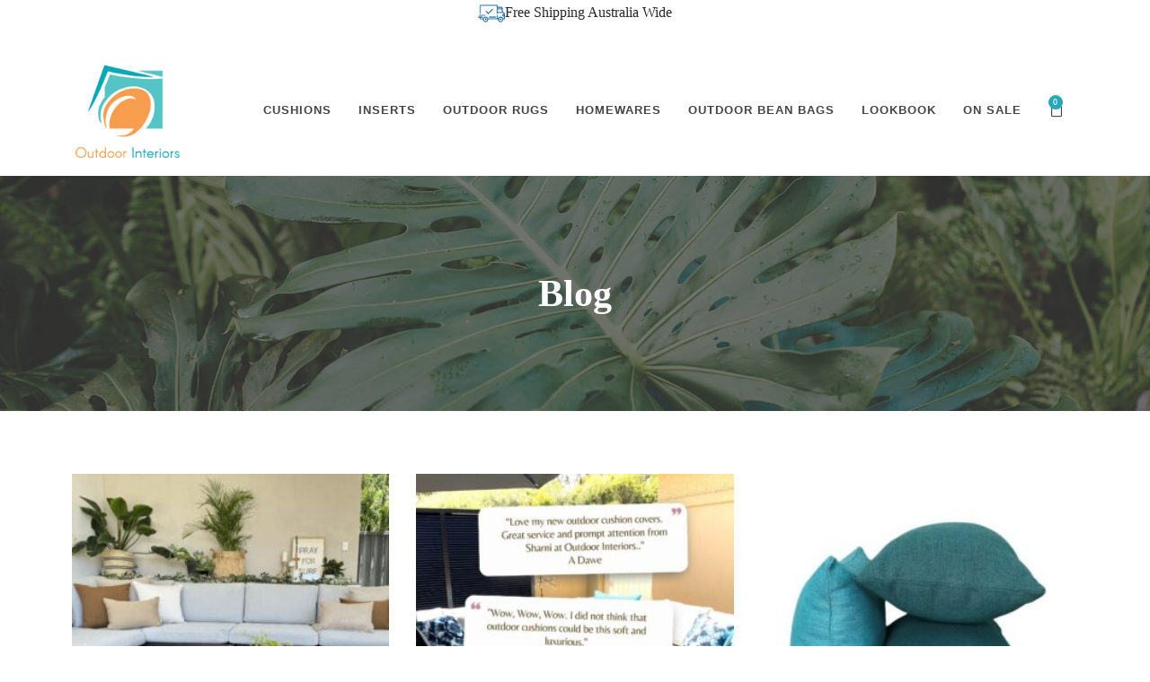

--- FILE ---
content_type: text/html; charset=UTF-8
request_url: https://outdoorinteriors.com.au/tag/blockheads/
body_size: 43340
content:
<!DOCTYPE html><html class="html" lang="en-US"><head><script data-no-optimize="1">var litespeed_docref=sessionStorage.getItem("litespeed_docref");litespeed_docref&&(Object.defineProperty(document,"referrer",{get:function(){return litespeed_docref}}),sessionStorage.removeItem("litespeed_docref"));</script> <meta charset="UTF-8"><link rel="profile" href="https://gmpg.org/xfn/11"><meta name='robots' content='index, follow, max-image-preview:large, max-snippet:-1, max-video-preview:-1' /><meta name="viewport" content="width=device-width, initial-scale=1"><title>Blockheads Archives - Outdoor Interiors</title><link rel="canonical" href="https://outdoorinteriors.com.au/tag/blockheads/" /><meta property="og:locale" content="en_US" /><meta property="og:type" content="article" /><meta property="og:title" content="Blockheads Archives - Outdoor Interiors" /><meta property="og:url" content="https://outdoorinteriors.com.au/tag/blockheads/" /><meta property="og:site_name" content="Outdoor Interiors" /><meta name="twitter:card" content="summary_large_image" /> <script type="application/ld+json" class="yoast-schema-graph">{"@context":"https://schema.org","@graph":[{"@type":"CollectionPage","@id":"https://outdoorinteriors.com.au/tag/blockheads/","url":"https://outdoorinteriors.com.au/tag/blockheads/","name":"Blockheads Archives - Outdoor Interiors","isPartOf":{"@id":"https://outdoorinteriors.com.au/#website"},"primaryImageOfPage":{"@id":"https://outdoorinteriors.com.au/tag/blockheads/#primaryimage"},"image":{"@id":"https://outdoorinteriors.com.au/tag/blockheads/#primaryimage"},"thumbnailUrl":"https://outdoorinteriors.com.au/wp-content/uploads/2017/10/Block_Shop_Half_1300.jpg","breadcrumb":{"@id":"https://outdoorinteriors.com.au/tag/blockheads/#breadcrumb"},"inLanguage":"en-US"},{"@type":"ImageObject","inLanguage":"en-US","@id":"https://outdoorinteriors.com.au/tag/blockheads/#primaryimage","url":"https://outdoorinteriors.com.au/wp-content/uploads/2017/10/Block_Shop_Half_1300.jpg","contentUrl":"https://outdoorinteriors.com.au/wp-content/uploads/2017/10/Block_Shop_Half_1300.jpg","width":1300,"height":1300,"caption":"The Block Shop"},{"@type":"BreadcrumbList","@id":"https://outdoorinteriors.com.au/tag/blockheads/#breadcrumb","itemListElement":[{"@type":"ListItem","position":1,"name":"Home","item":"https://outdoorinteriors.com.au/"},{"@type":"ListItem","position":2,"name":"Blockheads"}]},{"@type":"WebSite","@id":"https://outdoorinteriors.com.au/#website","url":"https://outdoorinteriors.com.au/","name":"Outdoor Interiors","description":"","potentialAction":[{"@type":"SearchAction","target":{"@type":"EntryPoint","urlTemplate":"https://outdoorinteriors.com.au/?s={search_term_string}"},"query-input":{"@type":"PropertyValueSpecification","valueRequired":true,"valueName":"search_term_string"}}],"inLanguage":"en-US"}]}</script> <link rel='dns-prefetch' href='//static.zip.co' /><link rel='dns-prefetch' href='//capi-automation.s3.us-east-2.amazonaws.com' /><link rel='dns-prefetch' href='//fonts.googleapis.com' /><link rel="alternate" type="application/rss+xml" title="Outdoor Interiors &raquo; Feed" href="https://outdoorinteriors.com.au/feed/" /><link rel="alternate" type="application/rss+xml" title="Outdoor Interiors &raquo; Comments Feed" href="https://outdoorinteriors.com.au/comments/feed/" /><link rel="alternate" type="application/rss+xml" title="Outdoor Interiors &raquo; Blockheads Tag Feed" href="https://outdoorinteriors.com.au/tag/blockheads/feed/" /><style id="litespeed-ccss">ul{box-sizing:border-box}:root{--wp--preset--font-size--normal:16px;--wp--preset--font-size--huge:42px}.screen-reader-text{clip:rect(1px,1px,1px,1px);word-wrap:normal!important;border:0;-webkit-clip-path:inset(50%);clip-path:inset(50%);height:1px;margin:-1px;overflow:hidden;padding:0;position:absolute;width:1px}.screen-reader-text{clip:rect(1px,1px,1px,1px);word-wrap:normal!important;border:0;-webkit-clip-path:inset(50%);clip-path:inset(50%);height:1px;margin:-1px;overflow:hidden;overflow-wrap:normal!important;padding:0;position:absolute!important;width:1px}:root{--drawer-width:480px;--neg-drawer-width:calc(var(--drawer-width)*-1)}body{--wp--preset--color--black:#000;--wp--preset--color--cyan-bluish-gray:#abb8c3;--wp--preset--color--white:#fff;--wp--preset--color--pale-pink:#f78da7;--wp--preset--color--vivid-red:#cf2e2e;--wp--preset--color--luminous-vivid-orange:#ff6900;--wp--preset--color--luminous-vivid-amber:#fcb900;--wp--preset--color--light-green-cyan:#7bdcb5;--wp--preset--color--vivid-green-cyan:#00d084;--wp--preset--color--pale-cyan-blue:#8ed1fc;--wp--preset--color--vivid-cyan-blue:#0693e3;--wp--preset--color--vivid-purple:#9b51e0;--wp--preset--gradient--vivid-cyan-blue-to-vivid-purple:linear-gradient(135deg,rgba(6,147,227,1) 0%,#9b51e0 100%);--wp--preset--gradient--light-green-cyan-to-vivid-green-cyan:linear-gradient(135deg,#7adcb4 0%,#00d082 100%);--wp--preset--gradient--luminous-vivid-amber-to-luminous-vivid-orange:linear-gradient(135deg,rgba(252,185,0,1) 0%,rgba(255,105,0,1) 100%);--wp--preset--gradient--luminous-vivid-orange-to-vivid-red:linear-gradient(135deg,rgba(255,105,0,1) 0%,#cf2e2e 100%);--wp--preset--gradient--very-light-gray-to-cyan-bluish-gray:linear-gradient(135deg,#eee 0%,#a9b8c3 100%);--wp--preset--gradient--cool-to-warm-spectrum:linear-gradient(135deg,#4aeadc 0%,#9778d1 20%,#cf2aba 40%,#ee2c82 60%,#fb6962 80%,#fef84c 100%);--wp--preset--gradient--blush-light-purple:linear-gradient(135deg,#ffceec 0%,#9896f0 100%);--wp--preset--gradient--blush-bordeaux:linear-gradient(135deg,#fecda5 0%,#fe2d2d 50%,#6b003e 100%);--wp--preset--gradient--luminous-dusk:linear-gradient(135deg,#ffcb70 0%,#c751c0 50%,#4158d0 100%);--wp--preset--gradient--pale-ocean:linear-gradient(135deg,#fff5cb 0%,#b6e3d4 50%,#33a7b5 100%);--wp--preset--gradient--electric-grass:linear-gradient(135deg,#caf880 0%,#71ce7e 100%);--wp--preset--gradient--midnight:linear-gradient(135deg,#020381 0%,#2874fc 100%);--wp--preset--font-size--small:13px;--wp--preset--font-size--medium:20px;--wp--preset--font-size--large:36px;--wp--preset--font-size--x-large:42px;--wp--preset--spacing--20:.44rem;--wp--preset--spacing--30:.67rem;--wp--preset--spacing--40:1rem;--wp--preset--spacing--50:1.5rem;--wp--preset--spacing--60:2.25rem;--wp--preset--spacing--70:3.38rem;--wp--preset--spacing--80:5.06rem;--wp--preset--shadow--natural:6px 6px 9px rgba(0,0,0,.2);--wp--preset--shadow--deep:12px 12px 50px rgba(0,0,0,.4);--wp--preset--shadow--sharp:6px 6px 0px rgba(0,0,0,.2);--wp--preset--shadow--outlined:6px 6px 0px -3px rgba(255,255,255,1),6px 6px rgba(0,0,0,1);--wp--preset--shadow--crisp:6px 6px 0px rgba(0,0,0,1)}html,body,div,span,h1,h2,h3,h4,p,a,img,b,i,ul,li,form,label,article,figure,header,nav,section{margin:0;padding:0;border:0;outline:0;font-size:100%;font:inherit;vertical-align:baseline;font-family:inherit;font-size:100%;font-style:inherit;font-weight:inherit}article,figure,header,nav,section{display:block}html{font-size:62.5%;overflow-y:scroll;-webkit-text-size-adjust:100%;-ms-text-size-adjust:100%}*,*:before,*:after{-webkit-box-sizing:border-box;-moz-box-sizing:border-box;box-sizing:border-box}article,figure,header,main,nav,section{display:block}a img{border:0}img{max-width:100%;height:auto}html{-ms-overflow-x:hidden;overflow-x:hidden}body{font-family:"Open Sans",sans-serif;font-size:14px;line-height:1.8;color:#4a4a4a;overflow-wrap:break-word;word-wrap:break-word}body{background-color:#fff}i{font-style:italic}.screen-reader-text{border:0;clip:rect(1px,1px,1px,1px);clip-path:inset(50%);height:1px;margin:-1px;font-size:14px!important;font-weight:400;overflow:hidden;padding:0;position:absolute!important;width:1px;word-wrap:normal!important}html{font-family:sans-serif;-ms-text-size-adjust:100%;-webkit-text-size-adjust:100%}body{margin:0}article,figure,header,main,nav,section{display:block}a{background-color:rgba(0,0,0,0)}b{font-weight:600}img{border:0}button,input{color:inherit;font:inherit;margin:0}button{overflow:visible}button{text-transform:none}button{-webkit-appearance:button}button::-moz-focus-inner,input::-moz-focus-inner{border:0;padding:0}input{line-height:normal}input[type=search]::-webkit-search-cancel-button,input[type=search]::-webkit-search-decoration{-webkit-appearance:none}#wrap{position:relative}#main{position:relative}@media only screen and (max-width:767px){#wrap{width:100%!important}}figure>img{display:block;margin:0 auto}img{max-width:100%;height:auto;vertical-align:middle}img[class*=attachment-]{height:auto}.clr:after{content:"";display:block;visibility:hidden;clear:both;zoom:1;height:0}a{color:#333}a{text-decoration:none}h1,h2,h3,h4{font-weight:600;margin:0 0 20px;color:#333;line-height:1.4}h1{font-size:23px}h2{font-size:20px}h3{font-size:18px}h4{font-size:17px}p{margin:0 0 20px}ul{margin:15px 0 15px 20px}li ul{margin:0 0 0 25px}form input[type=text],form input[type=email],form input[type=search]{display:inline-block;min-height:40px;width:100%;font-size:14px;line-height:1.8;padding:6px 12px;vertical-align:middle;background-color:rgba(0,0,0,0);color:#333;border:1px solid #ddd;-webkit-border-radius:3px;-moz-border-radius:3px;-ms-border-radius:3px;border-radius:3px}input[type=text],input[type=email],input[type=search]{-webkit-appearance:none}input[type=search]::-webkit-search-decoration,input[type=search]::-webkit-search-cancel-button,input[type=search]::-webkit-search-results-button,input[type=search]::-webkit-search-results-decoration{display:none}form label{margin-bottom:3px}button[type=submit]{display:inline-block;font-family:inherit;background-color:#13aff0;color:#fff;font-size:12px;font-weight:600;text-transform:uppercase;margin:0;padding:14px 20px;border:0;text-align:center;letter-spacing:.1em;line-height:1}button::-moz-focus-inner{padding:0;border:0}#site-header{position:relative;width:100%;background-color:#fff;border-bottom:1px solid #f1f1f1;z-index:100}.no-header-border #site-header{border-bottom:none}button::-moz-focus-inner{padding:0;border:0}.fas{-moz-osx-font-smoothing:grayscale;-webkit-font-smoothing:antialiased;display:inline-block;font-style:normal;font-variant:normal;text-rendering:auto;line-height:1}.fa-search:before{content:"\f002"}.fa-user-lock:before{content:"\f502"}.fas{font-family:"Font Awesome 5 Free"}.fas{font-weight:900}[class*=" eicon-"],[class^=eicon]{display:inline-block;font-family:eicons;font-size:inherit;font-weight:400;font-style:normal;font-variant:normal;line-height:1;text-rendering:auto;-webkit-font-smoothing:antialiased;-moz-osx-font-smoothing:grayscale}.eicon-menu-bar:before{content:"\e816"}.eicon-close:before{content:"\e87f"}.eicon-bag-medium:before{content:"\e8e4"}.dialog-close-button{position:absolute;margin-top:15px;right:15px;color:var(--e-a-color-txt);font-size:15px;line-height:1}.elementor-screen-only,.screen-reader-text{position:absolute;top:-10000em;width:1px;height:1px;margin:-1px;padding:0;overflow:hidden;clip:rect(0,0,0,0);border:0}.elementor *,.elementor :after,.elementor :before{box-sizing:border-box}.elementor a{box-shadow:none;text-decoration:none}.elementor img{height:auto;max-width:100%;border:none;border-radius:0;box-shadow:none}.elementor .elementor-widget:not(.elementor-widget-text-editor):not(.elementor-widget-theme-post-content) figure{margin:0}.elementor .elementor-background-overlay{height:100%;width:100%;top:0;left:0;position:absolute}.elementor-widget-wrap .elementor-element.elementor-widget__width-auto{max-width:100%}.elementor-element{--flex-direction:initial;--flex-wrap:initial;--justify-content:initial;--align-items:initial;--align-content:initial;--gap:initial;--flex-basis:initial;--flex-grow:initial;--flex-shrink:initial;--order:initial;--align-self:initial;flex-basis:var(--flex-basis);flex-grow:var(--flex-grow);flex-shrink:var(--flex-shrink);order:var(--order);align-self:var(--align-self)}.elementor-align-center{text-align:center}:root{--page-title-display:block}.elementor-section{position:relative}.elementor-section .elementor-container{display:flex;margin-right:auto;margin-left:auto;position:relative}@media (max-width:1024px){.elementor-section .elementor-container{flex-wrap:wrap}}.elementor-section.elementor-section-boxed>.elementor-container{max-width:1140px}.elementor-widget-wrap{position:relative;width:100%;flex-wrap:wrap;align-content:flex-start}.elementor:not(.elementor-bc-flex-widget) .elementor-widget-wrap{display:flex}.elementor-widget-wrap>.elementor-element{width:100%}.elementor-widget{position:relative}.elementor-widget:not(:last-child){margin-bottom:20px}.elementor-widget:not(:last-child).elementor-widget__width-auto{margin-bottom:0}.elementor-column{position:relative;min-height:1px;display:flex}.elementor-column-gap-default>.elementor-column>.elementor-element-populated{padding:10px}@media (min-width:768px){.elementor-column.elementor-col-33{width:33.333%}.elementor-column.elementor-col-50{width:50%}.elementor-column.elementor-col-100{width:100%}}@media (max-width:767px){.elementor-column{width:100%}}.elementor-grid{display:grid;grid-column-gap:var(--grid-column-gap);grid-row-gap:var(--grid-row-gap)}.elementor-grid .elementor-grid-item{min-width:0}.elementor-grid-3 .elementor-grid{grid-template-columns:repeat(3,1fr)}@media (max-width:1024px){.elementor-grid-tablet-2 .elementor-grid{grid-template-columns:repeat(2,1fr)}}@media (max-width:767px){.elementor-grid-mobile-1 .elementor-grid{grid-template-columns:repeat(1,1fr)}}.elementor-form-fields-wrapper{display:flex;flex-wrap:wrap}.elementor-field-group{flex-wrap:wrap;align-items:center}.elementor-field-group.elementor-field-type-submit{align-items:flex-end}.elementor-field-group .elementor-field-textual{width:100%;max-width:100%;border:1px solid #69727d;background-color:transparent;color:#1f2124;vertical-align:middle;flex-grow:1}.elementor-field-group .elementor-field-textual::-moz-placeholder{color:inherit;font-family:inherit;opacity:.6}.elementor-field-textual{line-height:1.4;font-size:15px;min-height:40px;padding:5px 14px;border-radius:3px}.elementor-button-align-stretch .elementor-field-type-submit:not(.e-form__buttons__wrapper) .elementor-button{flex-basis:100%}.elementor-form .elementor-button{padding-top:0;padding-bottom:0;border:none}.elementor-form .elementor-button>span{display:flex;justify-content:center}.elementor-form .elementor-button.elementor-size-sm{min-height:40px}.elementor-button{display:inline-block;line-height:1;background-color:#69727d;font-size:15px;padding:12px 24px;border-radius:3px;color:#fff;fill:#fff;text-align:center}.elementor-button:visited{color:#fff}.elementor-button-icon{flex-grow:0;order:5}.elementor-button-text{flex-grow:1;order:10;display:inline-block}.elementor-button span{text-decoration:inherit}.elementor-element,.elementor-lightbox{--swiper-theme-color:#000;--swiper-navigation-size:44px;--swiper-pagination-bullet-size:6px;--swiper-pagination-bullet-horizontal-gap:6px}.elementor-lightbox{--lightbox-ui-color:hsla(0,0%,93.3%,.9);--lightbox-ui-color-hover:#fff;--lightbox-text-color:var(--lightbox-ui-color);--lightbox-header-icons-size:20px;--lightbox-navigation-icons-size:25px}.elementor .elementor-element ul.elementor-icon-list-items{padding:0}@media (max-width:767px){.elementor .elementor-hidden-phone{display:none}}@media (min-width:768px) and (max-width:1024px){.elementor .elementor-hidden-tablet{display:none}}@media (min-width:1025px) and (max-width:99999px){.elementor .elementor-hidden-desktop{display:none}}.elementor-heading-title{padding:0;margin:0;line-height:1}.elementor-widget .elementor-icon-list-items{list-style-type:none;margin:0;padding:0}.elementor-widget .elementor-icon-list-item{margin:0;padding:0;position:relative}.elementor-widget .elementor-icon-list-item:after{position:absolute;bottom:0;width:100%}.elementor-widget .elementor-icon-list-item{display:flex;font-size:inherit;align-items:var(--icon-vertical-align,center)}.elementor-widget .elementor-icon-list-icon+.elementor-icon-list-text{align-self:center;padding-left:5px}.elementor-widget .elementor-icon-list-icon{display:flex;position:relative;top:var(--icon-vertical-offset,initial)}.elementor-widget .elementor-icon-list-icon i{width:1.25em;font-size:var(--e-icon-list-icon-size)}.elementor-widget.elementor-widget-icon-list .elementor-icon-list-icon{text-align:var(--e-icon-list-icon-align)}.elementor-widget.elementor-align-center .elementor-icon-list-item{justify-content:center}.elementor-widget.elementor-align-center .elementor-icon-list-item:after{margin:auto}.elementor-widget:not(.elementor-align-right) .elementor-icon-list-item:after{left:0}.elementor-widget:not(.elementor-align-left) .elementor-icon-list-item:after{right:0}@media (min-width:-1){.elementor-widget:not(.elementor-widescreen-align-right) .elementor-icon-list-item:after{left:0}.elementor-widget:not(.elementor-widescreen-align-left) .elementor-icon-list-item:after{right:0}}@media (max-width:-1){.elementor-widget:not(.elementor-laptop-align-right) .elementor-icon-list-item:after{left:0}.elementor-widget:not(.elementor-laptop-align-left) .elementor-icon-list-item:after{right:0}}@media (max-width:-1){.elementor-widget:not(.elementor-tablet_extra-align-right) .elementor-icon-list-item:after{left:0}.elementor-widget:not(.elementor-tablet_extra-align-left) .elementor-icon-list-item:after{right:0}}@media (max-width:1024px){.elementor-widget:not(.elementor-tablet-align-right) .elementor-icon-list-item:after{left:0}.elementor-widget:not(.elementor-tablet-align-left) .elementor-icon-list-item:after{right:0}}@media (max-width:-1){.elementor-widget:not(.elementor-mobile_extra-align-right) .elementor-icon-list-item:after{left:0}.elementor-widget:not(.elementor-mobile_extra-align-left) .elementor-icon-list-item:after{right:0}}@media (max-width:767px){.elementor-widget:not(.elementor-mobile-align-right) .elementor-icon-list-item:after{left:0}.elementor-widget:not(.elementor-mobile-align-left) .elementor-icon-list-item:after{right:0}}.elementor-widget-image{text-align:center}.elementor-widget-image a{display:inline-block}.elementor-widget-image img{vertical-align:middle;display:inline-block}.elementor-widget-image-box .elementor-image-box-content{width:100%}@media (min-width:768px){.elementor-widget-image-box.elementor-position-left .elementor-image-box-wrapper{display:flex}.elementor-widget-image-box.elementor-position-left .elementor-image-box-wrapper{text-align:left;flex-direction:row}.elementor-widget-image-box.elementor-position-top .elementor-image-box-img{margin:auto}.elementor-widget-image-box.elementor-vertical-align-top .elementor-image-box-wrapper{align-items:flex-start}}@media (max-width:767px){.elementor-widget-image-box .elementor-image-box-img{margin-left:auto!important;margin-right:auto!important;margin-bottom:15px}}.elementor-widget-image-box .elementor-image-box-img{display:inline-block}.elementor-widget-image-box .elementor-image-box-wrapper{text-align:center}.elementor-widget-image-box .elementor-image-box-description{margin:0}.elementor-kit-9279{--e-global-color-primary:#444;--e-global-color-secondary:#54595f;--e-global-color-text:#282828;--e-global-color-accent:#28a8b7;--e-global-color-5d9e4f0e:#7a7a7a;--e-global-color-32906f92:#61ce70;--e-global-color-3926ab54:#57c4c7;--e-global-color-6b7f60ac:#f89c50;--e-global-color-4969aab8:#fff;--e-global-typography-primary-font-family:"Roboto";--e-global-typography-primary-font-weight:600;--e-global-typography-secondary-font-family:"Roboto Slab";--e-global-typography-secondary-font-weight:400;--e-global-typography-text-font-family:"Roboto";--e-global-typography-text-font-weight:400;--e-global-typography-accent-font-family:"Roboto";--e-global-typography-accent-font-weight:500}.elementor-section.elementor-section-boxed>.elementor-container{max-width:1140px}.elementor-widget:not(:last-child){margin-block-end:20px}.elementor-element{--widgets-spacing:20px 20px}@media (max-width:1024px){.elementor-section.elementor-section-boxed>.elementor-container{max-width:1024px}}@media (max-width:767px){.elementor-section.elementor-section-boxed>.elementor-container{max-width:767px}}.elementor-location-header:before{content:"";display:table;clear:both}[data-elementor-type=popup]:not(.elementor-edit-area){display:none}.elementor-menu-cart__wrapper{text-align:var(--main-alignment,left)}.elementor-menu-cart__toggle_wrapper{display:inline-block;position:relative}.elementor-menu-cart__toggle{display:inline-block}.elementor-menu-cart__toggle .elementor-button{background-color:var(--toggle-button-background-color,transparent);color:var(--toggle-button-text-color,#69727d);border:var(--toggle-button-border-width,1px) var(--toggle-button-border-type,solid) var(--toggle-button-border-color,#69727d);border-radius:var(--toggle-button-border-radius,0);display:inline-flex;flex-direction:row-reverse;align-items:center;padding:var(--toggle-icon-padding,12px 24px)}.elementor-menu-cart__toggle .elementor-button-text{-webkit-margin-end:.3em;margin-inline-end:.3em}.elementor-menu-cart__toggle .elementor-button-icon{position:relative}.elementor-menu-cart__toggle .elementor-button-icon{color:var(--toggle-button-icon-color,#69727d);font-size:var(--toggle-icon-size,inherit)}.elementor-menu-cart--items-indicator-bubble .elementor-menu-cart__toggle .elementor-button-icon .elementor-button-icon-qty[data-counter]{display:block;position:absolute;min-width:1.6em;height:1.6em;line-height:1.5em;top:-.7em;inset-inline-end:-.7em;border-radius:100%;color:var(--items-indicator-text-color,#fff);background-color:var(--items-indicator-background-color,#d9534f);text-align:center;font-size:10px}.elementor-menu-cart__container{transform:scale(1);overflow:hidden;position:fixed;z-index:9998;top:0;left:0;width:100vw;height:100%;background-color:rgba(0,0,0,.25);text-align:left}.elementor-menu-cart__main{position:fixed;left:var(--side-cart-alignment-left,auto);right:var(--side-cart-alignment-right,0);transform:translateX(0);top:0;bottom:0;display:flex;flex-direction:column;align-items:stretch;font-size:14px;min-height:200px;width:350px;max-width:100%;padding:var(--cart-padding,20px 30px);background-color:var(--cart-background-color,#fff);box-shadow:0 0 20px rgba(0,0,0,.2);border-style:var(--cart-border-style,none);border-color:var(--cart-border-color,initial);border-radius:var(--cart-border-radius,0);margin-top:var(--mini-cart-spacing,0)}.elementor-menu-cart__main .widget_shopping_cart_content{height:100%;display:flex;flex-direction:column}body.elementor-default .elementor-widget-woocommerce-menu-cart:not(.elementor-menu-cart--shown) .elementor-menu-cart__container{background-color:transparent;transform:scale(0)}body.elementor-default .elementor-widget-woocommerce-menu-cart:not(.elementor-menu-cart--shown) .elementor-menu-cart__main{overflow:hidden;opacity:0;transform:var(--side-cart-alignment-transform,translateX(100%))}.elementor-menu-cart__close-button{width:var(--cart-close-icon-size,25px);height:var(--cart-close-icon-size,25px);position:relative;margin:0 0 20px;align-self:flex-end;display:inline-block;font-family:eicons;font-size:20px;line-height:1}.elementor-menu-cart__close-button:after,.elementor-menu-cart__close-button:before{content:"";position:absolute;height:3px;width:100%;top:50%;left:0;margin-top:-1px;background:var(--cart-close-button-color,#69727d);border-radius:1px}.elementor-menu-cart__close-button:before{transform:rotate(45deg)}.elementor-menu-cart__close-button:after{transform:rotate(-45deg)}.elementor-widget-woocommerce-menu-cart:not(.elementor-menu-cart--show-subtotal-yes) .elementor-menu-cart__toggle .elementor-button-text{display:none}.elementor-search-form{display:block}.elementor-search-form input[type=search]{margin:0;border:0;padding:0;display:inline-block;vertical-align:middle;white-space:normal;background:0 0;line-height:1;min-width:0;font-size:15px;-webkit-appearance:none;-moz-appearance:none}.elementor-search-form__container{display:flex;overflow:hidden;border:0 solid transparent;min-height:50px}.elementor-search-form__container:not(.elementor-search-form--full-screen){background:#f1f2f3}.elementor-search-form__input{flex-basis:100%;color:#3f444b}.elementor-search-form__input::-moz-placeholder{color:inherit;font-family:inherit;opacity:.6}.elementor-search-form--skin-full_screen .elementor-search-form input[type=search].elementor-search-form__input{font-size:50px;text-align:center;border:solid #fff;border-width:0 0 1px;line-height:1.5;color:#fff}.elementor-search-form--skin-full_screen .elementor-search-form__toggle{display:inline-block;vertical-align:middle;color:var(--e-search-form-toggle-color,#33373d);font-size:var(--e-search-form-toggle-size,33px)}.elementor-search-form--skin-full_screen .elementor-search-form__toggle i{position:relative;display:block;width:var(--e-search-form-toggle-size,33px);height:var(--e-search-form-toggle-size,33px);background-color:var(--e-search-form-toggle-background-color,rgba(0,0,0,.05));border:var(--e-search-form-toggle-border-width,0) solid var(--e-search-form-toggle-color,#33373d);border-radius:var(--e-search-form-toggle-border-radius,3px)}.elementor-search-form--skin-full_screen .elementor-search-form__toggle i:before{position:absolute;left:50%;top:50%;transform:translate(-50%,-50%)}.elementor-search-form--skin-full_screen .elementor-search-form__toggle i:before{font-size:var(--e-search-form-toggle-icon-size,.55em)}.elementor-search-form--skin-full_screen .elementor-search-form__container{align-items:center;position:fixed;z-index:9998;top:0;left:0;right:0;bottom:0;height:100vh;padding:0 15%;background-color:rgba(0,0,0,.8)}.elementor-search-form--skin-full_screen .elementor-search-form__container:not(.elementor-search-form--full-screen){overflow:hidden;opacity:0;transform:scale(0)}.elementor-search-form--skin-full_screen .elementor-search-form__container:not(.elementor-search-form--full-screen) .dialog-lightbox-close-button{display:none}.elementor-icon-list-items .elementor-icon-list-item .elementor-icon-list-text{display:inline-block}.elementor-widget-posts:after{display:none}.elementor-posts-container:not(.elementor-posts-masonry){align-items:stretch}.elementor-posts-container .elementor-post{padding:0;margin:0}.elementor-posts-container .elementor-post__thumbnail{overflow:hidden}.elementor-posts-container .elementor-post__thumbnail img{display:block;width:100%;max-height:none;max-width:none}.elementor-posts-container .elementor-post__thumbnail__link{position:relative;display:block;width:100%}.elementor-posts .elementor-post{flex-direction:column}.elementor-posts .elementor-post__thumbnail{position:relative}.elementor-posts--skin-classic .elementor-post{overflow:hidden}.elementor-posts--thumbnail-top .elementor-post__thumbnail__link{margin-bottom:20px}.elementor-posts .elementor-post{display:flex}.e-form__buttons{flex-wrap:wrap}.e-form__buttons{display:flex}.elementor-form .elementor-button>span{display:flex;justify-content:center;align-items:center}.elementor-form .elementor-button .elementor-button-text{white-space:normal;flex-grow:0}.elementor-item:after,.elementor-item:before{display:block;position:absolute}.elementor-item:not(:hover):not(:focus):not(.elementor-item-active):not(.highlighted):after,.elementor-item:not(:hover):not(:focus):not(.elementor-item-active):not(.highlighted):before{opacity:0}.e--pointer-overline .elementor-item:after,.e--pointer-overline .elementor-item:before{height:3px;width:100%;left:0;background-color:#3f444b;z-index:2}.e--pointer-overline.e--animation-grow .elementor-item:not(:hover):not(:focus):not(.elementor-item-active):not(.highlighted):after,.e--pointer-overline.e--animation-grow .elementor-item:not(:hover):not(:focus):not(.elementor-item-active):not(.highlighted):before{height:0;width:0;left:50%}.e--pointer-overline .elementor-item:before{content:"";top:0}.elementor-nav-menu--main .elementor-nav-menu a{padding:13px 20px}.elementor-nav-menu--main .elementor-nav-menu ul{position:absolute;width:12em;border-width:0;border-style:solid;padding:0}.elementor-nav-menu--layout-horizontal{display:flex}.elementor-nav-menu--layout-horizontal .elementor-nav-menu{display:flex;flex-wrap:wrap}.elementor-nav-menu--layout-horizontal .elementor-nav-menu a{white-space:nowrap;flex-grow:1}.elementor-nav-menu--layout-horizontal .elementor-nav-menu>li{display:flex}.elementor-nav-menu--layout-horizontal .elementor-nav-menu>li ul{top:100%!important}.elementor-nav-menu--layout-horizontal .elementor-nav-menu>li:not(:first-child)>a{-webkit-margin-start:var(--e-nav-menu-horizontal-menu-item-margin);margin-inline-start:var(--e-nav-menu-horizontal-menu-item-margin)}.elementor-nav-menu--layout-horizontal .elementor-nav-menu>li:not(:first-child)>ul{left:var(--e-nav-menu-horizontal-menu-item-margin)!important}.elementor-nav-menu--layout-horizontal .elementor-nav-menu>li:not(:last-child)>a{-webkit-margin-end:var(--e-nav-menu-horizontal-menu-item-margin);margin-inline-end:var(--e-nav-menu-horizontal-menu-item-margin)}.elementor-nav-menu--layout-horizontal .elementor-nav-menu>li:not(:last-child):after{content:var(--e-nav-menu-divider-content,none);height:var(--e-nav-menu-divider-height,35%);border-left:var(--e-nav-menu-divider-width,2px) var(--e-nav-menu-divider-style,solid) var(--e-nav-menu-divider-color,#000);border-bottom-color:var(--e-nav-menu-divider-color,#000);border-right-color:var(--e-nav-menu-divider-color,#000);border-top-color:var(--e-nav-menu-divider-color,#000);align-self:center}.elementor-nav-menu__align-right .elementor-nav-menu{margin-left:auto;justify-content:flex-end}.elementor-nav-menu__align-center .elementor-nav-menu{margin-left:auto;margin-right:auto;justify-content:center}.elementor-widget-nav-menu .elementor-widget-container{display:flex;flex-direction:column}.elementor-nav-menu{position:relative;z-index:2}.elementor-nav-menu:after{content:" ";display:block;height:0;font:0/0 serif;clear:both;visibility:hidden;overflow:hidden}.elementor-nav-menu,.elementor-nav-menu li,.elementor-nav-menu ul{display:block;list-style:none;margin:0;padding:0;line-height:normal}.elementor-nav-menu ul{display:none}.elementor-nav-menu ul ul a{border-left:16px solid transparent}.elementor-nav-menu a,.elementor-nav-menu li{position:relative}.elementor-nav-menu li{border-width:0}.elementor-nav-menu a{display:flex;align-items:center}.elementor-nav-menu a{padding:10px 20px;line-height:20px}.elementor-menu-toggle{display:flex;align-items:center;justify-content:center;font-size:var(--nav-menu-icon-size,22px);padding:.25em;border:0 solid;border-radius:3px;background-color:rgba(0,0,0,.05);color:#33373d}.elementor-menu-toggle:not(.elementor-active) .elementor-menu-toggle__icon--close{display:none}.elementor-nav-menu--dropdown{background-color:#fff;font-size:13px}.elementor-nav-menu--dropdown.elementor-nav-menu__container{margin-top:10px;transform-origin:top;overflow-y:auto;overflow-x:hidden}.elementor-nav-menu--dropdown.elementor-nav-menu__container .elementor-sub-item{font-size:.85em}.elementor-nav-menu--dropdown a{color:#33373d}ul.elementor-nav-menu--dropdown a{text-shadow:none;border-left:8px solid transparent}.elementor-nav-menu--toggle{--menu-height:100vh}.elementor-nav-menu--toggle .elementor-menu-toggle:not(.elementor-active)+.elementor-nav-menu__container{transform:scaleY(0);max-height:0;overflow:hidden}.elementor-nav-menu--stretch .elementor-nav-menu__container.elementor-nav-menu--dropdown{position:absolute;z-index:9997}@media (max-width:1024px){.elementor-nav-menu--dropdown-tablet .elementor-nav-menu--main{display:none}}@media (min-width:1025px){.elementor-nav-menu--dropdown-tablet .elementor-menu-toggle,.elementor-nav-menu--dropdown-tablet .elementor-nav-menu--dropdown{display:none}.elementor-nav-menu--dropdown-tablet nav.elementor-nav-menu--dropdown.elementor-nav-menu__container{overflow-y:hidden}}.elementor-widget-heading .elementor-heading-title{color:var(--e-global-color-primary)}.elementor-widget-text-editor{color:var(--e-global-color-text)}.elementor-widget-image-box .elementor-image-box-title{color:var(--e-global-color-primary)}.elementor-widget-image-box .elementor-image-box-description{color:var(--e-global-color-text)}.elementor-widget-icon-list .elementor-icon-list-icon i{color:var(--e-global-color-primary)}.elementor-widget-icon-list .elementor-icon-list-text{color:var(--e-global-color-secondary)}.elementor-widget-form .elementor-field-group>label{color:var(--e-global-color-text)}.elementor-widget-form .elementor-field-group .elementor-field{color:var(--e-global-color-text)}.elementor-widget-form .elementor-button[type=submit]{background-color:var(--e-global-color-accent)}.elementor-widget-form{--e-form-steps-indicator-inactive-primary-color:var(--e-global-color-text);--e-form-steps-indicator-active-primary-color:var(--e-global-color-accent);--e-form-steps-indicator-completed-primary-color:var(--e-global-color-accent);--e-form-steps-indicator-progress-color:var(--e-global-color-accent);--e-form-steps-indicator-progress-background-color:var(--e-global-color-text);--e-form-steps-indicator-progress-meter-color:var(--e-global-color-text)}.elementor-widget-nav-menu .elementor-nav-menu--main .elementor-item{color:var(--e-global-color-text);fill:var(--e-global-color-text)}.elementor-widget-nav-menu .elementor-nav-menu--main:not(.e--pointer-framed) .elementor-item:before,.elementor-widget-nav-menu .elementor-nav-menu--main:not(.e--pointer-framed) .elementor-item:after{background-color:var(--e-global-color-accent)}.elementor-widget-nav-menu{--e-nav-menu-divider-color:var(--e-global-color-text)}.elementor-widget-search-form .elementor-search-form__input,.elementor-widget-search-form.elementor-search-form--skin-full_screen input[type=search].elementor-search-form__input{color:var(--e-global-color-text);fill:var(--e-global-color-text)}.elementor-20 .elementor-element.elementor-element-ff38f59>.elementor-container>.elementor-column>.elementor-widget-wrap{align-content:center;align-items:center}.elementor-20 .elementor-element.elementor-element-17f7826{color:#fff;font-size:13px;font-weight:900;text-transform:uppercase;letter-spacing:.5px}.elementor-20 .elementor-element.elementor-element-ff38f59:not(.elementor-motion-effects-element-type-background){background-color:#28a8b7}.elementor-20 .elementor-element.elementor-element-ff38f59{padding:5px 0}.elementor-20 .elementor-element.elementor-element-0168c1f>.elementor-container>.elementor-column>.elementor-widget-wrap{align-content:center;align-items:center}.elementor-20 .elementor-element.elementor-element-148fb09>.elementor-element-populated{margin:0;--e-column-margin-right:0px;--e-column-margin-left:0px}.elementor-20 .elementor-element.elementor-element-54be1a3{text-align:center}.elementor-20 .elementor-element.elementor-element-54be1a3 img{width:116px}.elementor-20 .elementor-element.elementor-element-b6a2007.elementor-column>.elementor-widget-wrap{justify-content:flex-end}.elementor-20 .elementor-element.elementor-element-b6a2007>.elementor-element-populated{text-align:right}.elementor-20 .elementor-element.elementor-element-17c6044.elementor-position-left .elementor-image-box-img{margin-right:23px}.elementor-20 .elementor-element.elementor-element-17c6044 .elementor-image-box-wrapper .elementor-image-box-img{width:29%}.elementor-20 .elementor-element.elementor-element-17c6044 .elementor-image-box-title{margin-bottom:0;color:#444;font-size:18px;font-weight:700;letter-spacing:1px}.elementor-20 .elementor-element.elementor-element-17c6044 .elementor-image-box-description{color:#444;letter-spacing:.5px}.elementor-20 .elementor-element.elementor-element-17c6044>.elementor-widget-container{padding:0 0 10px}.elementor-20 .elementor-element.elementor-element-17c6044{width:auto;max-width:auto;align-self:center}.elementor-20 .elementor-element.elementor-element-b677eb4.elementor-position-left .elementor-image-box-img{margin-right:15px}.elementor-20 .elementor-element.elementor-element-b677eb4 .elementor-image-box-wrapper .elementor-image-box-img{width:37%}.elementor-20 .elementor-element.elementor-element-b677eb4 .elementor-image-box-title{margin-bottom:0;color:#444;font-size:18px;font-weight:700;letter-spacing:1px}.elementor-20 .elementor-element.elementor-element-b677eb4 .elementor-image-box-description{color:#444;letter-spacing:.5px}.elementor-20 .elementor-element.elementor-element-b677eb4>.elementor-widget-container{padding:0 0 10px}.elementor-20 .elementor-element.elementor-element-b677eb4{width:auto;max-width:auto;align-self:center}.elementor-20 .elementor-element.elementor-element-624e2bc.elementor-position-left .elementor-image-box-img{margin-right:15px}.elementor-20 .elementor-element.elementor-element-624e2bc .elementor-image-box-wrapper .elementor-image-box-img{width:37%}.elementor-20 .elementor-element.elementor-element-624e2bc .elementor-image-box-title{margin-bottom:0;color:#444;font-size:18px;font-weight:700;letter-spacing:1px}.elementor-20 .elementor-element.elementor-element-624e2bc .elementor-image-box-description{color:#444;letter-spacing:.5px}.elementor-20 .elementor-element.elementor-element-624e2bc>.elementor-widget-container{padding:0 0 10px}.elementor-20 .elementor-element.elementor-element-624e2bc{width:auto;max-width:auto;align-self:center}.elementor-20 .elementor-element.elementor-element-1562493{padding:0 0 0 40px}.elementor-20 .elementor-element.elementor-element-3eb51a8 .elementor-menu-toggle{margin:0 auto}.elementor-20 .elementor-element.elementor-element-3eb51a8 .elementor-nav-menu .elementor-item{font-family:"Lato",Sans-serif;font-size:13px;font-weight:700;text-transform:uppercase;letter-spacing:1px}.elementor-20 .elementor-element.elementor-element-3eb51a8 .elementor-nav-menu--main .elementor-item{color:#444;fill:#444;padding-left:15px;padding-right:15px}.elementor-20 .elementor-element.elementor-element-3eb51a8{--e-nav-menu-horizontal-menu-item-margin:calc(0px/2);width:auto;max-width:auto;align-self:center}.elementor-20 .elementor-element.elementor-element-3eb51a8 .elementor-nav-menu--dropdown a,.elementor-20 .elementor-element.elementor-element-3eb51a8 .elementor-menu-toggle{color:#444}.elementor-20 .elementor-element.elementor-element-3eb51a8 .elementor-nav-menu--dropdown{background-color:#fff}.elementor-20 .elementor-element.elementor-element-3eb51a8 .elementor-nav-menu--dropdown .elementor-item,.elementor-20 .elementor-element.elementor-element-3eb51a8 .elementor-nav-menu--dropdown .elementor-sub-item{font-family:"Lato",Sans-serif;font-size:12px;font-weight:700;letter-spacing:2px}.elementor-20 .elementor-element.elementor-element-3eb51a8 .elementor-nav-menu--main .elementor-nav-menu--dropdown,.elementor-20 .elementor-element.elementor-element-3eb51a8 .elementor-nav-menu__container.elementor-nav-menu--dropdown{box-shadow:0px 0px 10px 0px rgba(0,0,0,.21)}.elementor-20 .elementor-element.elementor-element-3eb51a8 .elementor-nav-menu--main>.elementor-nav-menu>li>.elementor-nav-menu--dropdown,.elementor-20 .elementor-element.elementor-element-3eb51a8 .elementor-nav-menu__container.elementor-nav-menu--dropdown{margin-top:20px!important}.elementor-20 .elementor-element.elementor-element-3eb51a8>.elementor-widget-container{margin:0;padding:0}.elementor-20 .elementor-element.elementor-element-e13d7c6{--side-cart-alignment-transform:translateX(100%);--side-cart-alignment-left:auto;--side-cart-alignment-right:0;--divider-style:solid;--subtotal-divider-style:solid;--elementor-remove-from-cart-button:none;--remove-from-cart-button:block;--toggle-button-icon-color:#444;--toggle-button-border-width:0px;--toggle-icon-size:18px;--items-indicator-background-color:#28a8b7;--cart-border-style:none;--cart-footer-layout:1fr 1fr;--products-max-height-sidecart:calc(100vh - 240px);--products-max-height-minicart:calc(100vh - 385px);--view-cart-button-text-color:#fff;--view-cart-button-background-color:#57c4c7;--checkout-button-text-color:#fff;--checkout-button-background-color:#f89c50;width:auto;max-width:auto;align-self:center;z-index:1000}.elementor-20 .elementor-element.elementor-element-e13d7c6 .widget_shopping_cart_content{--subtotal-divider-left-width:0;--subtotal-divider-right-width:0}.elementor-20 .elementor-element.elementor-element-e13d7c6>.elementor-widget-container{margin:0;padding:0}.elementor-20 .elementor-element.elementor-element-0168c1f:not(.elementor-motion-effects-element-type-background){background-color:#fff}.elementor-20 .elementor-element.elementor-element-0168c1f{padding:10px 0;z-index:1}.elementor-20 .elementor-element.elementor-element-05c2b07>.elementor-container>.elementor-column>.elementor-widget-wrap{align-content:center;align-items:center}.elementor-20 .elementor-element.elementor-element-920e6fe .elementor-menu-toggle{margin-right:auto;background-color:rgba(0,0,0,0)}.elementor-20 .elementor-element.elementor-element-920e6fe .elementor-nav-menu .elementor-item{font-family:"Lato",Sans-serif;font-size:12px;font-weight:700;text-transform:uppercase;letter-spacing:2px}.elementor-20 .elementor-element.elementor-element-920e6fe .elementor-nav-menu--main .elementor-item{color:#444;fill:#444}.elementor-20 .elementor-element.elementor-element-920e6fe .elementor-nav-menu--main:not(.e--pointer-framed) .elementor-item:before,.elementor-20 .elementor-element.elementor-element-920e6fe .elementor-nav-menu--main:not(.e--pointer-framed) .elementor-item:after{background-color:#28a8b7}.elementor-20 .elementor-element.elementor-element-920e6fe .e--pointer-overline .elementor-item:before{height:2px}.elementor-20 .elementor-element.elementor-element-920e6fe .elementor-nav-menu--dropdown{background-color:#fff;border-style:solid;border-color:#ededed}.elementor-20 .elementor-element.elementor-element-920e6fe .elementor-nav-menu--dropdown .elementor-item,.elementor-20 .elementor-element.elementor-element-920e6fe .elementor-nav-menu--dropdown .elementor-sub-item{font-family:"Lato",Sans-serif;font-weight:700;text-transform:uppercase}.elementor-20 .elementor-element.elementor-element-920e6fe div.elementor-menu-toggle{color:#444}.elementor-20 .elementor-element.elementor-element-920e6fe>.elementor-widget-container{margin:0;padding:0}.elementor-20 .elementor-element.elementor-element-87afa00 img{width:35%}.elementor-20 .elementor-element.elementor-element-5fd9d2e .elementor-search-form{text-align:center}.elementor-20 .elementor-element.elementor-element-5fd9d2e .elementor-search-form__toggle{--e-search-form-toggle-size:33px;--e-search-form-toggle-color:#444;--e-search-form-toggle-background-color:rgba(0,0,0,0);--e-search-form-toggle-icon-size:calc(48em/100)}.elementor-20 .elementor-element.elementor-element-5fd9d2e.elementor-search-form--skin-full_screen .elementor-search-form__container{background-color:rgba(40,168,183,.9)}.elementor-20 .elementor-element.elementor-element-5fd9d2e .elementor-search-form__input,.elementor-20 .elementor-element.elementor-element-5fd9d2e.elementor-search-form--skin-full_screen input[type=search].elementor-search-form__input{color:#fff;fill:#fff}.elementor-20 .elementor-element.elementor-element-5fd9d2e.elementor-search-form--skin-full_screen input[type=search].elementor-search-form__input{border-radius:3px}.elementor-20 .elementor-element.elementor-element-5fd9d2e{width:auto;max-width:auto;align-self:center}.elementor-20 .elementor-element.elementor-element-85ff7ea{--divider-style:solid;--subtotal-divider-style:solid;--elementor-remove-from-cart-button:none;--remove-from-cart-button:block;--toggle-button-icon-color:#444;--toggle-button-border-width:0px;--toggle-icon-size:18px;--items-indicator-background-color:#28a8b7;--cart-border-style:none;--cart-footer-layout:1fr 1fr;--products-max-height-sidecart:calc(100vh - 240px);--products-max-height-minicart:calc(100vh - 385px);--view-cart-button-background-color:#57c4c7;--checkout-button-background-color:#f89c50;width:auto;max-width:auto}.elementor-20 .elementor-element.elementor-element-85ff7ea .widget_shopping_cart_content{--subtotal-divider-left-width:0;--subtotal-divider-right-width:0}.elementor-20 .elementor-element.elementor-element-05c2b07:not(.elementor-motion-effects-element-type-background){background-color:#fff}.elementor-20 .elementor-element.elementor-element-05c2b07{box-shadow:0px 0px 10px 0px rgba(0,0,0,.09)}.elementor-20 .elementor-element.elementor-element-d24aba2.elementor-position-top .elementor-image-box-img{margin-bottom:7px}.elementor-20 .elementor-element.elementor-element-d24aba2 .elementor-image-box-wrapper .elementor-image-box-img{width:22%}.elementor-20 .elementor-element.elementor-element-d24aba2 .elementor-image-box-title{margin-bottom:0;color:#444;font-size:18px;font-weight:700;letter-spacing:1px}.elementor-20 .elementor-element.elementor-element-d24aba2 .elementor-image-box-description{color:#444;letter-spacing:.5px}.elementor-20 .elementor-element.elementor-element-d24aba2>.elementor-widget-container{padding:0 0 10px}.elementor-20 .elementor-element.elementor-element-d24aba2{width:auto;max-width:auto;align-self:center}.elementor-20 .elementor-element.elementor-element-35a49ed.elementor-position-top .elementor-image-box-img{margin-bottom:7px}.elementor-20 .elementor-element.elementor-element-35a49ed .elementor-image-box-wrapper .elementor-image-box-img{width:22%}.elementor-20 .elementor-element.elementor-element-35a49ed .elementor-image-box-title{margin-bottom:0;color:#444;font-size:18px;font-weight:700;letter-spacing:1px}.elementor-20 .elementor-element.elementor-element-35a49ed .elementor-image-box-description{color:#444;letter-spacing:.5px}.elementor-20 .elementor-element.elementor-element-35a49ed>.elementor-widget-container{padding:0 0 10px}.elementor-20 .elementor-element.elementor-element-35a49ed{width:auto;max-width:auto;align-self:center}.elementor-20 .elementor-element.elementor-element-8ffd6f0.elementor-position-top .elementor-image-box-img{margin-bottom:7px}.elementor-20 .elementor-element.elementor-element-8ffd6f0 .elementor-image-box-wrapper .elementor-image-box-img{width:22%}.elementor-20 .elementor-element.elementor-element-8ffd6f0 .elementor-image-box-title{margin-bottom:0;color:#444;font-size:18px;font-weight:700;letter-spacing:1px}.elementor-20 .elementor-element.elementor-element-8ffd6f0 .elementor-image-box-description{color:#444;letter-spacing:.5px}.elementor-20 .elementor-element.elementor-element-8ffd6f0>.elementor-widget-container{padding:0 0 10px}.elementor-20 .elementor-element.elementor-element-8ffd6f0{width:auto;max-width:auto;align-self:center}.elementor-20 .elementor-element.elementor-element-d53bf83>.elementor-container{text-align:center}.elementor-20 .elementor-element.elementor-element-d53bf83{padding:15px 0 0}@media (max-width:1024px){.elementor-20 .elementor-element.elementor-element-920e6fe .elementor-nav-menu--dropdown .elementor-item,.elementor-20 .elementor-element.elementor-element-920e6fe .elementor-nav-menu--dropdown .elementor-sub-item{font-size:16px;letter-spacing:2px}.elementor-20 .elementor-element.elementor-element-920e6fe .elementor-nav-menu--dropdown a{padding-top:31px;padding-bottom:31px}.elementor-20 .elementor-element.elementor-element-920e6fe .elementor-nav-menu--main>.elementor-nav-menu>li>.elementor-nav-menu--dropdown,.elementor-20 .elementor-element.elementor-element-920e6fe .elementor-nav-menu__container.elementor-nav-menu--dropdown{margin-top:30px!important}.elementor-20 .elementor-element.elementor-element-0a32976.elementor-column>.elementor-widget-wrap{justify-content:flex-end}}@media (min-width:768px){.elementor-20 .elementor-element.elementor-element-148fb09{width:12.632%}.elementor-20 .elementor-element.elementor-element-b6a2007{width:87.368%}}@media (max-width:767px){.elementor-20 .elementor-element.elementor-element-17c6044 .elementor-image-box-img{margin-bottom:23px}.elementor-20 .elementor-element.elementor-element-b677eb4 .elementor-image-box-img{margin-bottom:15px}.elementor-20 .elementor-element.elementor-element-624e2bc .elementor-image-box-img{margin-bottom:15px}.elementor-20 .elementor-element.elementor-element-8df9f0c{width:33%}.elementor-20 .elementor-element.elementor-element-920e6fe .elementor-nav-menu--dropdown .elementor-item,.elementor-20 .elementor-element.elementor-element-920e6fe .elementor-nav-menu--dropdown .elementor-sub-item{font-size:14px;letter-spacing:2px}.elementor-20 .elementor-element.elementor-element-920e6fe .elementor-nav-menu--dropdown{border-width:0 0 1px}.elementor-20 .elementor-element.elementor-element-920e6fe .elementor-nav-menu--dropdown a{padding-left:25px;padding-right:25px;padding-top:23px;padding-bottom:23px}.elementor-20 .elementor-element.elementor-element-920e6fe .elementor-nav-menu--main>.elementor-nav-menu>li>.elementor-nav-menu--dropdown,.elementor-20 .elementor-element.elementor-element-920e6fe .elementor-nav-menu__container.elementor-nav-menu--dropdown{margin-top:35px!important}.elementor-20 .elementor-element.elementor-element-920e6fe>.elementor-widget-container{margin:0}.elementor-20 .elementor-element.elementor-element-35524ca{width:33%}.elementor-20 .elementor-element.elementor-element-87afa00 img{width:87%}.elementor-20 .elementor-element.elementor-element-0a32976{width:33%}.elementor-20 .elementor-element.elementor-element-0a32976.elementor-column>.elementor-widget-wrap{justify-content:flex-end}.elementor-20 .elementor-element.elementor-element-5fd9d2e input[type=search].elementor-search-form__input{font-size:20px}.elementor-20 .elementor-element.elementor-element-85ff7ea>.elementor-widget-container{margin:0 -10px}.elementor-20 .elementor-element.elementor-element-05c2b07{padding:0 10px}.elementor-20 .elementor-element.elementor-element-51ab291{width:33%}.elementor-20 .elementor-element.elementor-element-d24aba2 .elementor-image-box-img{margin-bottom:7px}.elementor-20 .elementor-element.elementor-element-d24aba2 .elementor-image-box-wrapper .elementor-image-box-img{width:77%}.elementor-20 .elementor-element.elementor-element-d24aba2 .elementor-image-box-title{font-size:15px}.elementor-20 .elementor-element.elementor-element-d24aba2 .elementor-image-box-description{font-size:13px}.elementor-20 .elementor-element.elementor-element-075e174{width:33%}.elementor-20 .elementor-element.elementor-element-35a49ed .elementor-image-box-img{margin-bottom:7px}.elementor-20 .elementor-element.elementor-element-35a49ed .elementor-image-box-wrapper .elementor-image-box-img{width:48%}.elementor-20 .elementor-element.elementor-element-35a49ed .elementor-image-box-title{font-size:15px}.elementor-20 .elementor-element.elementor-element-35a49ed .elementor-image-box-description{font-size:13px}.elementor-20 .elementor-element.elementor-element-9d26166{width:33%}.elementor-20 .elementor-element.elementor-element-8ffd6f0 .elementor-image-box-img{margin-bottom:3px}.elementor-20 .elementor-element.elementor-element-8ffd6f0.elementor-position-top .elementor-image-box-img{margin-bottom:3px}.elementor-20 .elementor-element.elementor-element-8ffd6f0 .elementor-image-box-wrapper .elementor-image-box-img{width:28%}.elementor-20 .elementor-element.elementor-element-8ffd6f0 .elementor-image-box-title{font-size:15px}.elementor-20 .elementor-element.elementor-element-8ffd6f0 .elementor-image-box-description{font-size:13px}}.elementor-20 .elementor-element.elementor-element-17f7826 p{margin:0}.elementor-20 .elementor-element.elementor-element-17f7826 p{margin:0}.elementor-20 .elementor-element.elementor-element-e13d7c6 .elementor-button.elementor-size-sm{padding:0 15px}.elementor-20 .elementor-element.elementor-element-e13d7c6 .elementor-button.elementor-size-sm{padding:0 15px}.elementor-5363 .elementor-element.elementor-element-dd196f8:not(.elementor-motion-effects-element-type-background){background-image:url("https://outdoorinteriors.com.au/wp-content/uploads/2019/09/monstera-plant-PGMLQ9Q.jpg");background-position:center center;background-repeat:no-repeat;background-size:cover}.elementor-5363 .elementor-element.elementor-element-dd196f8>.elementor-background-overlay{background-color:#444;opacity:.7}.elementor-5363 .elementor-element.elementor-element-dd196f8{padding:100px 0}.elementor-5363 .elementor-element.elementor-element-1561880{text-align:center}.elementor-5363 .elementor-element.elementor-element-1561880 .elementor-heading-title{color:#fff;font-style:normal}.elementor-5363 .elementor-element.elementor-element-4f4ae5a{padding:60px 0}.elementor-5363 .elementor-element.elementor-element-fa86b98 .elementor-post__thumbnail__link{width:100%}.elementor-5363 .elementor-element.elementor-element-fa86b98{--grid-column-gap:30px;--grid-row-gap:50px}.elementor-5363 .elementor-element.elementor-element-fa86b98.elementor-posts--thumbnail-top .elementor-post__thumbnail__link{margin-bottom:20px}@media (max-width:1024px){.elementor-5363 .elementor-element.elementor-element-4f4ae5a{padding:20px}}@media (max-width:767px){.elementor-5363 .elementor-element.elementor-element-dd196f8{padding:40px 20px}.elementor-5363 .elementor-element.elementor-element-fa86b98 .elementor-post__thumbnail__link{width:100%}}.elementor-5444 .elementor-element.elementor-element-5d090680>.elementor-container>.elementor-column>.elementor-widget-wrap{align-content:center;align-items:center}.elementor-5444 .elementor-element.elementor-element-643ce60>.elementor-element-populated{padding:0 35px}.elementor-5444 .elementor-element.elementor-element-2ce04292{text-align:center}.elementor-5444 .elementor-element.elementor-element-2ce04292 .elementor-heading-title{color:#fff;font-family:"Lato",Sans-serif;font-size:35px;font-weight:300;text-transform:uppercase;line-height:1.2em}.elementor-5444 .elementor-element.elementor-element-84f0dae{text-align:center}.elementor-5444 .elementor-element.elementor-element-84f0dae .elementor-heading-title{color:#fff;font-size:19px;font-weight:600;text-transform:uppercase;line-height:1.5em;letter-spacing:1.5px}.elementor-5444 .elementor-element.elementor-element-e5be5fd{text-align:center;color:#fff;font-size:16px}.elementor-5444 .elementor-element.elementor-element-a6289c6 .elementor-field-group{padding-right:calc(10px/2);padding-left:calc(10px/2);margin-bottom:10px}.elementor-5444 .elementor-element.elementor-element-a6289c6 .elementor-form-fields-wrapper{margin-left:calc(-10px/2);margin-right:calc(-10px/2);margin-bottom:-10px}.elementor-5444 .elementor-element.elementor-element-a6289c6 .elementor-field-group .elementor-field{color:#444}.elementor-5444 .elementor-element.elementor-element-a6289c6 .elementor-field-group:not(.elementor-field-type-upload) .elementor-field:not(.elementor-select-wrapper){background-color:#fff;border-color:#b7b7b7;border-width:0;border-radius:0}.elementor-5444 .elementor-element.elementor-element-a6289c6 .elementor-button{font-family:"Lato",Sans-serif;font-size:12px;font-weight:700;letter-spacing:2px;border-radius:0}.elementor-5444 .elementor-element.elementor-element-a6289c6 .elementor-button[type=submit]{color:#fff}.elementor-5444 .elementor-element.elementor-element-a6289c6{--e-form-steps-indicators-spacing:20px;--e-form-steps-indicator-padding:30px;--e-form-steps-indicator-inactive-secondary-color:#fff;--e-form-steps-indicator-active-secondary-color:#fff;--e-form-steps-indicator-completed-secondary-color:#fff;--e-form-steps-divider-width:1px;--e-form-steps-divider-gap:10px}.elementor-5444 .elementor-element.elementor-element-3e17034 .elementor-icon-list-icon i{color:rgba(255,255,255,.77)}.elementor-5444 .elementor-element.elementor-element-3e17034{--e-icon-list-icon-size:14px;--e-icon-list-icon-align:center;--e-icon-list-icon-margin:0 calc(var(--e-icon-list-icon-size,1em)*0.125);--icon-vertical-offset:0px}.elementor-5444 .elementor-element.elementor-element-3e17034 .elementor-icon-list-item>.elementor-icon-list-text{font-size:13px}.elementor-5444 .elementor-element.elementor-element-3e17034 .elementor-icon-list-text{color:rgba(255,255,255,.77)}.elementor-5444 .elementor-element.elementor-element-5d090680:not(.elementor-motion-effects-element-type-background){background-image:url("https://outdoorinteriors.com.au/wp-content/uploads/2019/10/Chevron-Bora-Bora-Turquoise-by-Sallys-pool.jpg");background-position:center center;background-repeat:no-repeat;background-size:cover}.elementor-5444 .elementor-element.elementor-element-5d090680>.elementor-background-overlay{background-color:#0c0505;opacity:.45}.elementor-5444 .elementor-element.elementor-element-5d090680{padding:50px 0}@media (max-width:767px){.elementor-5444 .elementor-element.elementor-element-2ce04292 .elementor-heading-title{font-size:30px}}.elementor-5444 .elementor-element.elementor-element-e5be5fd p{margin-bottom:0}.elementor-5444 .elementor-element.elementor-element-e5be5fd p{margin-bottom:0}.dialog-close-button.dialog-lightbox-close-button{border-radius:99px;padding:8px!important}script{display:none!important}.amount{color:#57bf6d}#oceanwp-cart-sidebar-wrap{display:none;visibility:hidden;-moz-opacity:0;-webkit-opacity:0;opacity:0}#oceanwp-cart-sidebar-wrap,#oceanwp-cart-sidebar-wrap .oceanwp-cart-sidebar-overlay{position:fixed;top:0;left:0;width:100%;height:100%;z-index:9999}#oceanwp-cart-sidebar-wrap .oceanwp-cart-sidebar-overlay{background-color:rgba(0,0,0,.5)}#oceanwp-cart-sidebar-wrap .oceanwp-cart-sidebar{position:absolute;top:0;right:-100%;background-color:#fff;width:325px;height:100%;padding:20px 0 0;overflow:auto;z-index:10000;-webkit-box-shadow:0 0 12px 0 rgba(0,0,0,.4);-moz-box-shadow:0 0 12px 0 rgba(0,0,0,.4);box-shadow:0 0 12px 0 rgba(0,0,0,.4)}#oceanwp-cart-sidebar-wrap .owp-cart-title{font-size:18px;font-weight:600;color:#555;line-height:1.2;text-transform:uppercase;padding:0 20px;margin:0;text-align:center}#oceanwp-cart-sidebar-wrap .divider{display:block;width:30px;height:2px;background-color:rgba(0,0,0,.1);margin:10px auto 20px}#oceanwp-cart-sidebar-wrap .oceanwp-cart-close{position:absolute;top:0;right:0;color:#333;opacity:.5;font-weight:300;font-size:40px;width:40px;height:40px;line-height:40px;text-align:center;z-index:1001}@media only screen and (max-width:959px){#oceanwp-cart-sidebar-wrap{display:block}}#owp-qv-wrap{display:none;overflow-x:hidden;overflow-y:auto}#owp-qv-wrap,#owp-qv-wrap .owp-qv-overlay{position:fixed;top:0;left:0;width:100%;height:100%;z-index:999}.owp-qv-container{position:absolute;width:100%;height:100%;left:0;top:0;text-align:center;padding:30px}.owp-qv-container:before{content:"";display:inline-block;height:100%;vertical-align:middle}.owp-qv-content-wrap{position:relative;display:inline-block;vertical-align:middle;text-align:left;max-width:100%;z-index:1045;opacity:0;-webkit-transform:translateY(-30px);-moz-transform:translateY(-30px);-ms-transform:translateY(-30px);-o-transform:translateY(-30px);transform:translateY(-30px)}.owp-qv-content-inner{position:relative;background-color:#fff;max-width:875px;margin:0 auto;z-index:1000;-webkit-box-shadow:3px 3px 20px 0 rgba(0,0,0,.15);-moz-box-shadow:3px 3px 20px 0 rgba(0,0,0,.15);box-shadow:3px 3px 20px 0 rgba(0,0,0,.15)}.owp-qv-content-inner .owp-qv-close{position:absolute;top:0;right:0;color:#333;opacity:.5;font-weight:300;font-size:40px;width:40px;height:40px;line-height:40px;text-align:center;z-index:1001}.owp-qv-overlay{background-color:rgba(0,0,0,.5)}@media screen and (max-width:850px){.owp-qv-container:before{display:none}}.fas{-moz-osx-font-smoothing:grayscale;-webkit-font-smoothing:antialiased;display:inline-block;font-style:normal;font-variant:normal;text-rendering:auto;line-height:1}.fa-search:before{content:"\f002"}.fa-user-lock:before{content:"\f502"}.fas{font-family:"Font Awesome 5 Free";font-weight:900}button[type=submit]{background-color:#28a8b7}a{color:#444}.amount{color:#28a8b7}body{font-family:Lato;font-size:16px}h1,h2,h3,h4{font-family:Lato;font-weight:300;color:#444}h1{font-family:Playfair Display;font-weight:700;font-style:italic;font-size:42px}h2{font-family:Lato;font-weight:300;font-size:42px}h3{font-size:30px}h4{font-size:24px}</style><link rel="preload" data-asynced="1" data-optimized="2" as="style" onload="this.onload=null;this.rel='stylesheet'" href="https://outdoorinteriors.com.au/wp-content/litespeed/ucss/2540dba893cf7f5b904247d62aec4491.css?ver=d49ec" /><script data-optimized="1" type="litespeed/javascript" data-src="https://outdoorinteriors.com.au/wp-content/plugins/litespeed-cache/assets/js/css_async.min.js"></script> <style id='wp-block-library-theme-inline-css'>.wp-block-audio :where(figcaption){color:#555;font-size:13px;text-align:center}.is-dark-theme .wp-block-audio :where(figcaption){color:#ffffffa6}.wp-block-audio{margin:0 0 1em}.wp-block-code{border:1px solid #ccc;border-radius:4px;font-family:Menlo,Consolas,monaco,monospace;padding:.8em 1em}.wp-block-embed :where(figcaption){color:#555;font-size:13px;text-align:center}.is-dark-theme .wp-block-embed :where(figcaption){color:#ffffffa6}.wp-block-embed{margin:0 0 1em}.blocks-gallery-caption{color:#555;font-size:13px;text-align:center}.is-dark-theme .blocks-gallery-caption{color:#ffffffa6}:root :where(.wp-block-image figcaption){color:#555;font-size:13px;text-align:center}.is-dark-theme :root :where(.wp-block-image figcaption){color:#ffffffa6}.wp-block-image{margin:0 0 1em}.wp-block-pullquote{border-bottom:4px solid;border-top:4px solid;color:currentColor;margin-bottom:1.75em}.wp-block-pullquote cite,.wp-block-pullquote footer,.wp-block-pullquote__citation{color:currentColor;font-size:.8125em;font-style:normal;text-transform:uppercase}.wp-block-quote{border-left:.25em solid;margin:0 0 1.75em;padding-left:1em}.wp-block-quote cite,.wp-block-quote footer{color:currentColor;font-size:.8125em;font-style:normal;position:relative}.wp-block-quote.has-text-align-right{border-left:none;border-right:.25em solid;padding-left:0;padding-right:1em}.wp-block-quote.has-text-align-center{border:none;padding-left:0}.wp-block-quote.is-large,.wp-block-quote.is-style-large,.wp-block-quote.is-style-plain{border:none}.wp-block-search .wp-block-search__label{font-weight:700}.wp-block-search__button{border:1px solid #ccc;padding:.375em .625em}:where(.wp-block-group.has-background){padding:1.25em 2.375em}.wp-block-separator.has-css-opacity{opacity:.4}.wp-block-separator{border:none;border-bottom:2px solid;margin-left:auto;margin-right:auto}.wp-block-separator.has-alpha-channel-opacity{opacity:1}.wp-block-separator:not(.is-style-wide):not(.is-style-dots){width:100px}.wp-block-separator.has-background:not(.is-style-dots){border-bottom:none;height:1px}.wp-block-separator.has-background:not(.is-style-wide):not(.is-style-dots){height:2px}.wp-block-table{margin:0 0 1em}.wp-block-table td,.wp-block-table th{word-break:normal}.wp-block-table :where(figcaption){color:#555;font-size:13px;text-align:center}.is-dark-theme .wp-block-table :where(figcaption){color:#ffffffa6}.wp-block-video :where(figcaption){color:#555;font-size:13px;text-align:center}.is-dark-theme .wp-block-video :where(figcaption){color:#ffffffa6}.wp-block-video{margin:0 0 1em}:root :where(.wp-block-template-part.has-background){margin-bottom:0;margin-top:0;padding:1.25em 2.375em}</style><style id='classic-theme-styles-inline-css'>/*! This file is auto-generated */
.wp-block-button__link{color:#fff;background-color:#32373c;border-radius:9999px;box-shadow:none;text-decoration:none;padding:calc(.667em + 2px) calc(1.333em + 2px);font-size:1.125em}.wp-block-file__button{background:#32373c;color:#fff;text-decoration:none}</style><style id='global-styles-inline-css'>:root{--wp--preset--aspect-ratio--square: 1;--wp--preset--aspect-ratio--4-3: 4/3;--wp--preset--aspect-ratio--3-4: 3/4;--wp--preset--aspect-ratio--3-2: 3/2;--wp--preset--aspect-ratio--2-3: 2/3;--wp--preset--aspect-ratio--16-9: 16/9;--wp--preset--aspect-ratio--9-16: 9/16;--wp--preset--color--black: #000000;--wp--preset--color--cyan-bluish-gray: #abb8c3;--wp--preset--color--white: #ffffff;--wp--preset--color--pale-pink: #f78da7;--wp--preset--color--vivid-red: #cf2e2e;--wp--preset--color--luminous-vivid-orange: #ff6900;--wp--preset--color--luminous-vivid-amber: #fcb900;--wp--preset--color--light-green-cyan: #7bdcb5;--wp--preset--color--vivid-green-cyan: #00d084;--wp--preset--color--pale-cyan-blue: #8ed1fc;--wp--preset--color--vivid-cyan-blue: #0693e3;--wp--preset--color--vivid-purple: #9b51e0;--wp--preset--gradient--vivid-cyan-blue-to-vivid-purple: linear-gradient(135deg,rgba(6,147,227,1) 0%,rgb(155,81,224) 100%);--wp--preset--gradient--light-green-cyan-to-vivid-green-cyan: linear-gradient(135deg,rgb(122,220,180) 0%,rgb(0,208,130) 100%);--wp--preset--gradient--luminous-vivid-amber-to-luminous-vivid-orange: linear-gradient(135deg,rgba(252,185,0,1) 0%,rgba(255,105,0,1) 100%);--wp--preset--gradient--luminous-vivid-orange-to-vivid-red: linear-gradient(135deg,rgba(255,105,0,1) 0%,rgb(207,46,46) 100%);--wp--preset--gradient--very-light-gray-to-cyan-bluish-gray: linear-gradient(135deg,rgb(238,238,238) 0%,rgb(169,184,195) 100%);--wp--preset--gradient--cool-to-warm-spectrum: linear-gradient(135deg,rgb(74,234,220) 0%,rgb(151,120,209) 20%,rgb(207,42,186) 40%,rgb(238,44,130) 60%,rgb(251,105,98) 80%,rgb(254,248,76) 100%);--wp--preset--gradient--blush-light-purple: linear-gradient(135deg,rgb(255,206,236) 0%,rgb(152,150,240) 100%);--wp--preset--gradient--blush-bordeaux: linear-gradient(135deg,rgb(254,205,165) 0%,rgb(254,45,45) 50%,rgb(107,0,62) 100%);--wp--preset--gradient--luminous-dusk: linear-gradient(135deg,rgb(255,203,112) 0%,rgb(199,81,192) 50%,rgb(65,88,208) 100%);--wp--preset--gradient--pale-ocean: linear-gradient(135deg,rgb(255,245,203) 0%,rgb(182,227,212) 50%,rgb(51,167,181) 100%);--wp--preset--gradient--electric-grass: linear-gradient(135deg,rgb(202,248,128) 0%,rgb(113,206,126) 100%);--wp--preset--gradient--midnight: linear-gradient(135deg,rgb(2,3,129) 0%,rgb(40,116,252) 100%);--wp--preset--font-size--small: 13px;--wp--preset--font-size--medium: 20px;--wp--preset--font-size--large: 36px;--wp--preset--font-size--x-large: 42px;--wp--preset--spacing--20: 0.44rem;--wp--preset--spacing--30: 0.67rem;--wp--preset--spacing--40: 1rem;--wp--preset--spacing--50: 1.5rem;--wp--preset--spacing--60: 2.25rem;--wp--preset--spacing--70: 3.38rem;--wp--preset--spacing--80: 5.06rem;--wp--preset--shadow--natural: 6px 6px 9px rgba(0, 0, 0, 0.2);--wp--preset--shadow--deep: 12px 12px 50px rgba(0, 0, 0, 0.4);--wp--preset--shadow--sharp: 6px 6px 0px rgba(0, 0, 0, 0.2);--wp--preset--shadow--outlined: 6px 6px 0px -3px rgba(255, 255, 255, 1), 6px 6px rgba(0, 0, 0, 1);--wp--preset--shadow--crisp: 6px 6px 0px rgba(0, 0, 0, 1);}:where(.is-layout-flex){gap: 0.5em;}:where(.is-layout-grid){gap: 0.5em;}body .is-layout-flex{display: flex;}.is-layout-flex{flex-wrap: wrap;align-items: center;}.is-layout-flex > :is(*, div){margin: 0;}body .is-layout-grid{display: grid;}.is-layout-grid > :is(*, div){margin: 0;}:where(.wp-block-columns.is-layout-flex){gap: 2em;}:where(.wp-block-columns.is-layout-grid){gap: 2em;}:where(.wp-block-post-template.is-layout-flex){gap: 1.25em;}:where(.wp-block-post-template.is-layout-grid){gap: 1.25em;}.has-black-color{color: var(--wp--preset--color--black) !important;}.has-cyan-bluish-gray-color{color: var(--wp--preset--color--cyan-bluish-gray) !important;}.has-white-color{color: var(--wp--preset--color--white) !important;}.has-pale-pink-color{color: var(--wp--preset--color--pale-pink) !important;}.has-vivid-red-color{color: var(--wp--preset--color--vivid-red) !important;}.has-luminous-vivid-orange-color{color: var(--wp--preset--color--luminous-vivid-orange) !important;}.has-luminous-vivid-amber-color{color: var(--wp--preset--color--luminous-vivid-amber) !important;}.has-light-green-cyan-color{color: var(--wp--preset--color--light-green-cyan) !important;}.has-vivid-green-cyan-color{color: var(--wp--preset--color--vivid-green-cyan) !important;}.has-pale-cyan-blue-color{color: var(--wp--preset--color--pale-cyan-blue) !important;}.has-vivid-cyan-blue-color{color: var(--wp--preset--color--vivid-cyan-blue) !important;}.has-vivid-purple-color{color: var(--wp--preset--color--vivid-purple) !important;}.has-black-background-color{background-color: var(--wp--preset--color--black) !important;}.has-cyan-bluish-gray-background-color{background-color: var(--wp--preset--color--cyan-bluish-gray) !important;}.has-white-background-color{background-color: var(--wp--preset--color--white) !important;}.has-pale-pink-background-color{background-color: var(--wp--preset--color--pale-pink) !important;}.has-vivid-red-background-color{background-color: var(--wp--preset--color--vivid-red) !important;}.has-luminous-vivid-orange-background-color{background-color: var(--wp--preset--color--luminous-vivid-orange) !important;}.has-luminous-vivid-amber-background-color{background-color: var(--wp--preset--color--luminous-vivid-amber) !important;}.has-light-green-cyan-background-color{background-color: var(--wp--preset--color--light-green-cyan) !important;}.has-vivid-green-cyan-background-color{background-color: var(--wp--preset--color--vivid-green-cyan) !important;}.has-pale-cyan-blue-background-color{background-color: var(--wp--preset--color--pale-cyan-blue) !important;}.has-vivid-cyan-blue-background-color{background-color: var(--wp--preset--color--vivid-cyan-blue) !important;}.has-vivid-purple-background-color{background-color: var(--wp--preset--color--vivid-purple) !important;}.has-black-border-color{border-color: var(--wp--preset--color--black) !important;}.has-cyan-bluish-gray-border-color{border-color: var(--wp--preset--color--cyan-bluish-gray) !important;}.has-white-border-color{border-color: var(--wp--preset--color--white) !important;}.has-pale-pink-border-color{border-color: var(--wp--preset--color--pale-pink) !important;}.has-vivid-red-border-color{border-color: var(--wp--preset--color--vivid-red) !important;}.has-luminous-vivid-orange-border-color{border-color: var(--wp--preset--color--luminous-vivid-orange) !important;}.has-luminous-vivid-amber-border-color{border-color: var(--wp--preset--color--luminous-vivid-amber) !important;}.has-light-green-cyan-border-color{border-color: var(--wp--preset--color--light-green-cyan) !important;}.has-vivid-green-cyan-border-color{border-color: var(--wp--preset--color--vivid-green-cyan) !important;}.has-pale-cyan-blue-border-color{border-color: var(--wp--preset--color--pale-cyan-blue) !important;}.has-vivid-cyan-blue-border-color{border-color: var(--wp--preset--color--vivid-cyan-blue) !important;}.has-vivid-purple-border-color{border-color: var(--wp--preset--color--vivid-purple) !important;}.has-vivid-cyan-blue-to-vivid-purple-gradient-background{background: var(--wp--preset--gradient--vivid-cyan-blue-to-vivid-purple) !important;}.has-light-green-cyan-to-vivid-green-cyan-gradient-background{background: var(--wp--preset--gradient--light-green-cyan-to-vivid-green-cyan) !important;}.has-luminous-vivid-amber-to-luminous-vivid-orange-gradient-background{background: var(--wp--preset--gradient--luminous-vivid-amber-to-luminous-vivid-orange) !important;}.has-luminous-vivid-orange-to-vivid-red-gradient-background{background: var(--wp--preset--gradient--luminous-vivid-orange-to-vivid-red) !important;}.has-very-light-gray-to-cyan-bluish-gray-gradient-background{background: var(--wp--preset--gradient--very-light-gray-to-cyan-bluish-gray) !important;}.has-cool-to-warm-spectrum-gradient-background{background: var(--wp--preset--gradient--cool-to-warm-spectrum) !important;}.has-blush-light-purple-gradient-background{background: var(--wp--preset--gradient--blush-light-purple) !important;}.has-blush-bordeaux-gradient-background{background: var(--wp--preset--gradient--blush-bordeaux) !important;}.has-luminous-dusk-gradient-background{background: var(--wp--preset--gradient--luminous-dusk) !important;}.has-pale-ocean-gradient-background{background: var(--wp--preset--gradient--pale-ocean) !important;}.has-electric-grass-gradient-background{background: var(--wp--preset--gradient--electric-grass) !important;}.has-midnight-gradient-background{background: var(--wp--preset--gradient--midnight) !important;}.has-small-font-size{font-size: var(--wp--preset--font-size--small) !important;}.has-medium-font-size{font-size: var(--wp--preset--font-size--medium) !important;}.has-large-font-size{font-size: var(--wp--preset--font-size--large) !important;}.has-x-large-font-size{font-size: var(--wp--preset--font-size--x-large) !important;}
:where(.wp-block-post-template.is-layout-flex){gap: 1.25em;}:where(.wp-block-post-template.is-layout-grid){gap: 1.25em;}
:where(.wp-block-columns.is-layout-flex){gap: 2em;}:where(.wp-block-columns.is-layout-grid){gap: 2em;}
:root :where(.wp-block-pullquote){font-size: 1.5em;line-height: 1.6;}</style><style id='woocommerce-inline-inline-css'>.woocommerce form .form-row .required { visibility: visible; }</style> <script type="text/template" id="tmpl-variation-template"><div class="woocommerce-variation-description">{{{ data.variation.variation_description }}}</div>
	<div class="woocommerce-variation-price">{{{ data.variation.price_html }}}</div>
	<div class="woocommerce-variation-availability">{{{ data.variation.availability_html }}}</div></script> <script type="text/template" id="tmpl-unavailable-variation-template"><p role="alert">Sorry, this product is unavailable. Please choose a different combination.</p></script> <script type="litespeed/javascript" data-src="https://outdoorinteriors.com.au/wp-includes/js/jquery/jquery.min.js" id="jquery-core-js"></script> <script id="wc-add-to-cart-js-extra" type="litespeed/javascript">var wc_add_to_cart_params={"ajax_url":"\/wp-admin\/admin-ajax.php","wc_ajax_url":"\/?wc-ajax=%%endpoint%%","i18n_view_cart":"View cart","cart_url":"https:\/\/outdoorinteriors.com.au\/cart\/","is_cart":"","cart_redirect_after_add":"no"}</script> <script id="woocommerce-js-extra" type="litespeed/javascript">var woocommerce_params={"ajax_url":"\/wp-admin\/admin-ajax.php","wc_ajax_url":"\/?wc-ajax=%%endpoint%%","i18n_password_show":"Show password","i18n_password_hide":"Hide password"}</script> <script type="litespeed/javascript" data-src="https://static.zip.co/lib/js/zm-widget-js/dist/zip-widget.min.js?ver=1"></script><script id="wpm-js-extra" type="litespeed/javascript">var wpm={"ajax_url":"https:\/\/outdoorinteriors.com.au\/wp-admin\/admin-ajax.php","root":"https:\/\/outdoorinteriors.com.au\/wp-json\/","nonce_wp_rest":"98d3e4ddb5","nonce_ajax":"8bc07565e5"}</script> <script id="wp-util-js-extra" type="litespeed/javascript">var _wpUtilSettings={"ajax":{"url":"\/wp-admin\/admin-ajax.php"}}</script> <script id="wc-add-to-cart-variation-js-extra" type="litespeed/javascript">var wc_add_to_cart_variation_params={"wc_ajax_url":"\/?wc-ajax=%%endpoint%%","i18n_no_matching_variations_text":"Sorry, no products matched your selection. Please choose a different combination.","i18n_make_a_selection_text":"Please select some product options before adding this product to your cart.","i18n_unavailable_text":"Sorry, this product is unavailable. Please choose a different combination.","i18n_reset_alert_text":"Your selection has been reset. Please select some product options before adding this product to your cart."}</script> <script id="wc-cart-fragments-js-extra" type="litespeed/javascript">var wc_cart_fragments_params={"ajax_url":"\/wp-admin\/admin-ajax.php","wc_ajax_url":"\/?wc-ajax=%%endpoint%%","cart_hash_key":"wc_cart_hash_d9820839e33168a853281449dd064a4e","fragment_name":"wc_fragments_d9820839e33168a853281449dd064a4e","request_timeout":"5000"}</script> <link rel="https://api.w.org/" href="https://outdoorinteriors.com.au/wp-json/" /><link rel="alternate" title="JSON" type="application/json" href="https://outdoorinteriors.com.au/wp-json/wp/v2/tags/69" /><link rel="EditURI" type="application/rsd+xml" title="RSD" href="https://outdoorinteriors.com.au/xmlrpc.php?rsd" /><meta name="generator" content="WordPress 6.6.4" /><meta name="generator" content="WooCommerce 9.8.6" /><meta name="generator" content="Advanced Coupons for WooCommerce Free v4.7.1" />
 <script type="litespeed/javascript">"use strict";!function(){var t=window.driftt=window.drift=window.driftt||[];if(!t.init){if(t.invoked)return void(window.console&&console.error&&console.error("Drift snippet included twice."));t.invoked=!0,t.methods=["identify","config","track","reset","debug","show","ping","page","hide","off","on"],t.factory=function(e){return function(){var n=Array.prototype.slice.call(arguments);return n.unshift(e),t.push(n),t}},t.methods.forEach(function(e){t[e]=t.factory(e)}),t.load=function(t){var e=3e5,n=Math.ceil(new Date()/e)*e,o=document.createElement("script");o.type="text/javascript",o.async=!0,o.crossorigin="anonymous",o.src="https://js.driftt.com/include/"+n+"/"+t+".js";var i=document.getElementsByTagName("script")[0];i.parentNode.insertBefore(o,i)}}}();drift.SNIPPET_VERSION='0.3.1';drift.load('28yd7ea7d6vy')</script>  <script type="litespeed/javascript" data-src="https://www.googletagmanager.com/gtag/js?id=UA-72761910-1"></script> <script type="litespeed/javascript">window.dataLayer=window.dataLayer||[];function gtag(){dataLayer.push(arguments)}
gtag('js',new Date());gtag('config','UA-72761910-1')</script>  <script type="litespeed/javascript" data-src="https://www.googletagmanager.com/gtag/js?id=AW-936495625"></script> <script type="litespeed/javascript">window.dataLayer=window.dataLayer||[];function gtag(){dataLayer.push(arguments)}gtag('js',new Date());gtag('config','AW-936495625')</script> <meta name="norton-safeweb-site-verification" content="x-7vmvzzhftcf16c1wav72op3oa6-qx3u29qw6hhnm8tcyfbptwty2mb-mjevbifdb81ga0iu-4j63xcnzyi7by4fnz4wu76m03coaqxzt0mvs1randeu5agq5lf9ogs" /> <script type="litespeed/javascript" data-src="https://www.googletagmanager.com/gtag/js?id=AW-936495625"></script> <script type="litespeed/javascript">window.dataLayer=window.dataLayer||[];function gtag(){dataLayer.push(arguments)}
gtag('js',new Date());gtag('config','AW-936495625')</script> <script type="litespeed/javascript">window.addEventListener('load',function(){var form_id1="2366";jQuery('[id*="wpcf7-f'+form_id1+'"]').ajaxComplete(function(){if(jQuery('[id*="wpcf7-f'+form_id1+'"] .wpcf7-mail-sent-ok').is(":visible")){gtag('event','conversion',{'send_to':'AW-936495625/T2eCCKmcu34QiZTHvgM'})}})})</script>  <script type="litespeed/javascript" data-src="https://www.googletagmanager.com/gtag/js?id=AW-775656771"></script> <script type="litespeed/javascript">window.dataLayer=window.dataLayer||[];function gtag(){dataLayer.push(arguments)}
gtag('js',new Date());gtag('config','AW-775656771')</script> <noscript><style>.woocommerce-product-gallery{ opacity: 1 !important; }</style></noscript><meta name="generator" content="Elementor 3.34.1; features: additional_custom_breakpoints; settings: css_print_method-external, google_font-enabled, font_display-auto"><meta name="google-site-verification" content="ArZlIpwp4G8-LCqQfFgnIBG2zPE57JiQLkltr_XIG9M" />
 <script type="litespeed/javascript" data-src="https://www.googletagmanager.com/gtag/js?id=G-JN15S9HTFF"></script> <script type="litespeed/javascript">window.dataLayer=window.dataLayer||[];function gtag(){dataLayer.push(arguments)}
gtag('js',new Date());gtag('config','G-JN15S9HTFF')</script>  <script type="litespeed/javascript">window.wpmDataLayer=window.wpmDataLayer||{};window.wpmDataLayer=Object.assign(window.wpmDataLayer,{"cart":{},"cart_item_keys":{},"version":{"number":"1.54.1","pro":!1,"eligible_for_updates":!1,"distro":"fms","beta":!1,"show":!0},"pixels":{"google":{"linker":{"settings":null},"user_id":!1,"ads":{"conversion_ids":{"AW-936495625":"4ruECO6nnbkBEImUx74D"},"dynamic_remarketing":{"status":!0,"id_type":"post_id","send_events_with_parent_ids":!0},"google_business_vertical":"retail","phone_conversion_number":"","phone_conversion_label":""},"tag_id":"AW-936495625","tag_id_suppressed":[],"tag_gateway":{"measurement_path":""},"tcf_support":!1,"consent_mode":{"is_active":!1,"wait_for_update":500,"ads_data_redaction":!1,"url_passthrough":!0}}},"shop":{"list_name":"Blog Post | Amazing News! We're now on The Block Shop","list_id":"blog_post_amazing-news-were-now-on-the-block-shop","page_type":"blog_post","currency":"AUD","selectors":{"addToCart":[],"beginCheckout":[]},"order_duplication_prevention":!0,"view_item_list_trigger":{"test_mode":!1,"background_color":"green","opacity":0.5,"repeat":!0,"timeout":1000,"threshold":0.8},"variations_output":!0,"session_active":!1},"page":{"id":3003,"title":"Amazing News! We&#8217;re now on The Block Shop","type":"post","categories":[{"term_id":1,"name":"Uncategorized","slug":"uncategorized","term_group":0,"term_taxonomy_id":1,"taxonomy":"category","description":"","parent":0,"count":20,"filter":"raw","cat_ID":1,"category_count":20,"category_description":"","cat_name":"Uncategorized","category_nicename":"uncategorized","category_parent":0}],"parent":{"id":0,"title":"Amazing News! We&#8217;re now on The Block Shop","type":"post","categories":[{"term_id":1,"name":"Uncategorized","slug":"uncategorized","term_group":0,"term_taxonomy_id":1,"taxonomy":"category","description":"","parent":0,"count":20,"filter":"raw","cat_ID":1,"category_count":20,"category_description":"","cat_name":"Uncategorized","category_nicename":"uncategorized","category_parent":0}]}},"general":{"user_logged_in":!1,"scroll_tracking_thresholds":[],"page_id":3003,"exclude_domains":[],"server_2_server":{"active":!1,"user_agent_exclude_patterns":[],"ip_exclude_list":[],"pageview_event_s2s":{"is_active":!1,"pixels":[]}},"consent_management":{"explicit_consent":!1},"lazy_load_pmw":!1,"chunk_base_path":"https://outdoorinteriors.com.au/wp-content/plugins/woocommerce-google-adwords-conversion-tracking-tag/js/public/free/","modules":{"load_deprecated_functions":!0}}})</script> <style>.recentcomments a{display:inline !important;padding:0 !important;margin:0 !important;}</style> <script  type="litespeed/javascript">!function(f,b,e,v,n,t,s){if(f.fbq)return;n=f.fbq=function(){n.callMethod?n.callMethod.apply(n,arguments):n.queue.push(arguments)};if(!f._fbq)f._fbq=n;n.push=n;n.loaded=!0;n.version='2.0';n.queue=[];t=b.createElement(e);t.async=!0;t.src=v;s=b.getElementsByTagName(e)[0];s.parentNode.insertBefore(t,s)}(window,document,'script','https://connect.facebook.net/en_US/fbevents.js')</script>  <script  type="litespeed/javascript">fbq('init','934751623240144',{},{"agent":"woocommerce_2-9.8.6-3.5.15"});document.addEventListener('DOMContentLiteSpeedLoaded',function(){document.body.insertAdjacentHTML('beforeend','<div class=\"wc-facebook-pixel-event-placeholder\"></div>')},!1)</script> <style>.e-con.e-parent:nth-of-type(n+4):not(.e-lazyloaded):not(.e-no-lazyload),
				.e-con.e-parent:nth-of-type(n+4):not(.e-lazyloaded):not(.e-no-lazyload) * {
					background-image: none !important;
				}
				@media screen and (max-height: 1024px) {
					.e-con.e-parent:nth-of-type(n+3):not(.e-lazyloaded):not(.e-no-lazyload),
					.e-con.e-parent:nth-of-type(n+3):not(.e-lazyloaded):not(.e-no-lazyload) * {
						background-image: none !important;
					}
				}
				@media screen and (max-height: 640px) {
					.e-con.e-parent:nth-of-type(n+2):not(.e-lazyloaded):not(.e-no-lazyload),
					.e-con.e-parent:nth-of-type(n+2):not(.e-lazyloaded):not(.e-no-lazyload) * {
						background-image: none !important;
					}
				}</style><link rel="modulepreload" href="https://outdoorinteriors.com.au/wp-content/plugins/advanced-coupons-for-woocommerce-free/dist/common/NoticesPlugin.12346420.js"  /><link rel="modulepreload" href="https://outdoorinteriors.com.au/wp-content/plugins/advanced-coupons-for-woocommerce-free/dist/common/sanitize.7727159a.js"  /><link rel="modulepreload" href="https://outdoorinteriors.com.au/wp-content/plugins/advanced-coupons-for-woocommerce-free/dist/common/NoticesPlugin.12346420.js"  /><link rel="modulepreload" href="https://outdoorinteriors.com.au/wp-content/plugins/advanced-coupons-for-woocommerce-free/dist/common/sanitize.7727159a.js"  /><link rel="icon" href="https://outdoorinteriors.com.au/wp-content/uploads/2019/08/cropped-site-icon-32x32.png" sizes="32x32" /><link rel="icon" href="https://outdoorinteriors.com.au/wp-content/uploads/2019/08/cropped-site-icon-192x192.png" sizes="192x192" /><link rel="apple-touch-icon" href="https://outdoorinteriors.com.au/wp-content/uploads/2019/08/cropped-site-icon-180x180.png" /><meta name="msapplication-TileImage" content="https://outdoorinteriors.com.au/wp-content/uploads/2019/08/cropped-site-icon-270x270.png" /><style id="wp-custom-css">th.label{width:25%;border:0 !important}.woocommerce div.product form.cart{border:0 !important}.product select.hasCustomSelect{opacity:1 !important;border:1px solid #ccc !important;width:100% !important}span.theme-select{display:none !important}.woocommerce div.product .product_title{border:0 !important;font-size:34px !important;line-height:1.3}.woocommerce div.product.elementor form.cart table.variations td{border:0 !important}h5{font-family:'Playfair Display',sans-serif !important;font-weight:700 !important}.quantity .minus,.quantity .plus{height:48px;line-height:48px}.woocommerce .added_to_cart.disabled,.woocommerce .added_to_cart:disabled,.woocommerce .button.disabled,.woocommerce .button:disabled,.woocommerce button.disabled,.woocommerce button:disabled,.woocommerce input[type=button].disabled,.woocommerce input[type=button]:disabled,.woocommerce input[type=reset].disabled,.woocommerce input[type=reset]:disabled,.woocommerce input[type=submit].disabled,.woocommerce input[type=submit]:disabled{opacity:1 !important}.woocommerce div.product.elementor form.cart.variations_form .woocommerce-variation-add-to-cart{margin-top:40px !important}.accent{font-family:'Playfair Display';font-weight:600;font-style:italic}.outofstock-badge{margin-left:60px !important}/* Product Pages */a.reset_variations{display:none !important}/* button.single_add_to_cart_button.button.alt{padding:18px 30px}*//* ul.product-categories li{transition:all 0.1s ease-in-out;-webkit-transition:all 0.1s ease-in-out}ul.product-categories li:hover{text-indent:10px;transition:all 0.1s ease-in-out;-webkit-transition:all 0.1s ease-in-out}*/.woocommerce ul.products li.product li.title a{font-size:20px;font-weight:300}p.afterpay-payment-info{margin-top:13px;font-size:14px}.afterpay-payment-info img{display:inline-block}h4.widget-title{font-size:16px;color:#282828;font-weight:bold !important}.widget_product_categories li a,.widget_layered_nav li a{font-size:16px;color:#929292 !important}/* Testimonial Slider */#testimonials .elementor-slides .swiper-slide-bg{background-size:50% !important;background-position:center right !important}@media screen and (max-width:780px){#testimonials .swiper-slide-inner{-webkit-box-align:start;-ms-flex-align:start;align-items:start;padding-top:40px}#testimonials .elementor-slides .swiper-slide-bg{background-size:auto 35%;background-position:bottom center !important}.woocommerce ul.products li.product li.title a{font-size:16px}}label.radio{display:inline-block !important;width:calc(100% - 15px) !important;padding-left:15px}label.woocommerce-form__label.woocommerce-form__label-for-checkbox.inline{display:inline-block !important;width:calc(100% - 37px) !important;padding-left:15px;vertical-align:top}</style><style type="text/css">/* General CSS */.woocommerce-MyAccount-navigation ul li a:before,.woocommerce-checkout .woocommerce-info a,.woocommerce-checkout #payment ul.payment_methods .wc_payment_method>input[type=radio]:first-child:checked+label:before,.woocommerce-checkout #payment .payment_method_paypal .about_paypal,.woocommerce ul.products li.product li.category a:hover,.woocommerce ul.products li.product .button:hover,.woocommerce ul.products li.product .product-inner .added_to_cart:hover,.product_meta .posted_in a:hover,.product_meta .tagged_as a:hover,.woocommerce div.product .woocommerce-tabs ul.tabs li a:hover,.woocommerce div.product .woocommerce-tabs ul.tabs li.active a,.woocommerce .oceanwp-grid-list a.active,.woocommerce .oceanwp-grid-list a:hover,.woocommerce .oceanwp-off-canvas-filter:hover,.widget_shopping_cart ul.cart_list li .owp-grid-wrap .owp-grid a.remove:hover,.widget_product_categories li a:hover ~ .count,.widget_layered_nav li a:hover ~ .count,.woocommerce ul.products li.product:not(.product-category) .woo-entry-buttons li a:hover,a:hover,a.light:hover,.theme-heading .text::before,.theme-heading .text::after,#top-bar-content >a:hover,#top-bar-social li.oceanwp-email a:hover,#site-navigation-wrap .dropdown-menu >li >a:hover,#site-header.medium-header #medium-searchform button:hover,.oceanwp-mobile-menu-icon a:hover,.blog-entry.post .blog-entry-header .entry-title a:hover,.blog-entry.post .blog-entry-readmore a:hover,.blog-entry.thumbnail-entry .blog-entry-category a,ul.meta li a:hover,.dropcap,.single nav.post-navigation .nav-links .title,body .related-post-title a:hover,body #wp-calendar caption,body .contact-info-widget.default i,body .contact-info-widget.big-icons i,body .custom-links-widget .oceanwp-custom-links li a:hover,body .custom-links-widget .oceanwp-custom-links li a:hover:before,body .posts-thumbnails-widget li a:hover,body .social-widget li.oceanwp-email a:hover,.comment-author .comment-meta .comment-reply-link,#respond #cancel-comment-reply-link:hover,#footer-widgets .footer-box a:hover,#footer-bottom a:hover,#footer-bottom #footer-bottom-menu a:hover,.sidr a:hover,.sidr-class-dropdown-toggle:hover,.sidr-class-menu-item-has-children.active >a,.sidr-class-menu-item-has-children.active >a >.sidr-class-dropdown-toggle,input[type=checkbox]:checked:before{color:#28a8b7}.woocommerce .oceanwp-grid-list a.active .owp-icon use,.woocommerce .oceanwp-grid-list a:hover .owp-icon use,.single nav.post-navigation .nav-links .title .owp-icon use,.blog-entry.post .blog-entry-readmore a:hover .owp-icon use,body .contact-info-widget.default .owp-icon use,body .contact-info-widget.big-icons .owp-icon use{stroke:#28a8b7}.woocommerce div.product div.images .open-image,.wcmenucart-details.count,.woocommerce-message a,.woocommerce-error a,.woocommerce-info a,.woocommerce .widget_price_filter .ui-slider .ui-slider-handle,.woocommerce .widget_price_filter .ui-slider .ui-slider-range,.owp-product-nav li a.owp-nav-link:hover,.woocommerce div.product.owp-tabs-layout-vertical .woocommerce-tabs ul.tabs li a:after,.woocommerce .widget_product_categories li.current-cat >a ~ .count,.woocommerce .widget_product_categories li.current-cat >a:before,.woocommerce .widget_layered_nav li.chosen a ~ .count,.woocommerce .widget_layered_nav li.chosen a:before,#owp-checkout-timeline .active .timeline-wrapper,.bag-style:hover .wcmenucart-cart-icon .wcmenucart-count,.show-cart .wcmenucart-cart-icon .wcmenucart-count,.woocommerce ul.products li.product:not(.product-category) .image-wrap .button,input[type="button"],input[type="reset"],input[type="submit"],button[type="submit"],.button,#site-navigation-wrap .dropdown-menu >li.btn >a >span,.thumbnail:hover i,.post-quote-content,.omw-modal .omw-close-modal,body .contact-info-widget.big-icons li:hover i,body div.wpforms-container-full .wpforms-form input[type=submit],body div.wpforms-container-full .wpforms-form button[type=submit],body div.wpforms-container-full .wpforms-form .wpforms-page-button{background-color:#28a8b7}.thumbnail:hover .link-post-svg-icon{background-color:#28a8b7}body .contact-info-widget.big-icons li:hover .owp-icon{background-color:#28a8b7}.current-shop-items-dropdown{border-top-color:#28a8b7}.woocommerce div.product .woocommerce-tabs ul.tabs li.active a{border-bottom-color:#28a8b7}.wcmenucart-details.count:before{border-color:#28a8b7}.woocommerce ul.products li.product .button:hover{border-color:#28a8b7}.woocommerce ul.products li.product .product-inner .added_to_cart:hover{border-color:#28a8b7}.woocommerce div.product .woocommerce-tabs ul.tabs li.active a{border-color:#28a8b7}.woocommerce .oceanwp-grid-list a.active{border-color:#28a8b7}.woocommerce .oceanwp-grid-list a:hover{border-color:#28a8b7}.woocommerce .oceanwp-off-canvas-filter:hover{border-color:#28a8b7}.owp-product-nav li a.owp-nav-link:hover{border-color:#28a8b7}.widget_shopping_cart_content .buttons .button:first-child:hover{border-color:#28a8b7}.widget_shopping_cart ul.cart_list li .owp-grid-wrap .owp-grid a.remove:hover{border-color:#28a8b7}.widget_product_categories li a:hover ~ .count{border-color:#28a8b7}.woocommerce .widget_product_categories li.current-cat >a ~ .count{border-color:#28a8b7}.woocommerce .widget_product_categories li.current-cat >a:before{border-color:#28a8b7}.widget_layered_nav li a:hover ~ .count{border-color:#28a8b7}.woocommerce .widget_layered_nav li.chosen a ~ .count{border-color:#28a8b7}.woocommerce .widget_layered_nav li.chosen a:before{border-color:#28a8b7}#owp-checkout-timeline.arrow .active .timeline-wrapper:before{border-top-color:#28a8b7;border-bottom-color:#28a8b7}#owp-checkout-timeline.arrow .active .timeline-wrapper:after{border-left-color:#28a8b7;border-right-color:#28a8b7}.bag-style:hover .wcmenucart-cart-icon .wcmenucart-count{border-color:#28a8b7}.bag-style:hover .wcmenucart-cart-icon .wcmenucart-count:after{border-color:#28a8b7}.show-cart .wcmenucart-cart-icon .wcmenucart-count{border-color:#28a8b7}.show-cart .wcmenucart-cart-icon .wcmenucart-count:after{border-color:#28a8b7}.woocommerce ul.products li.product:not(.product-category) .woo-product-gallery .active a{border-color:#28a8b7}.woocommerce ul.products li.product:not(.product-category) .woo-product-gallery a:hover{border-color:#28a8b7}.widget-title{border-color:#28a8b7}blockquote{border-color:#28a8b7}#searchform-dropdown{border-color:#28a8b7}.dropdown-menu .sub-menu{border-color:#28a8b7}.blog-entry.large-entry .blog-entry-readmore a:hover{border-color:#28a8b7}.oceanwp-newsletter-form-wrap input[type="email"]:focus{border-color:#28a8b7}.social-widget li.oceanwp-email a:hover{border-color:#28a8b7}#respond #cancel-comment-reply-link:hover{border-color:#28a8b7}body .contact-info-widget.big-icons li:hover i{border-color:#28a8b7}#footer-widgets .oceanwp-newsletter-form-wrap input[type="email"]:focus{border-color:#28a8b7}blockquote,.wp-block-quote{border-left-color:#28a8b7}body .contact-info-widget.big-icons li:hover .owp-icon{border-color:#28a8b7}.woocommerce div.product div.images .open-image:hover,.woocommerce-error a:hover,.woocommerce-info a:hover,.woocommerce-message a:hover,.woocommerce-message a:focus,.woocommerce .button:focus,.woocommerce ul.products li.product:not(.product-category) .image-wrap .button:hover,input[type="button"]:hover,input[type="reset"]:hover,input[type="submit"]:hover,button[type="submit"]:hover,input[type="button"]:focus,input[type="reset"]:focus,input[type="submit"]:focus,button[type="submit"]:focus,.button:hover,.button:focus,#site-navigation-wrap .dropdown-menu >li.btn >a:hover >span,.post-quote-author,.omw-modal .omw-close-modal:hover,body div.wpforms-container-full .wpforms-form input[type=submit]:hover,body div.wpforms-container-full .wpforms-form button[type=submit]:hover,body div.wpforms-container-full .wpforms-form .wpforms-page-button:hover{background-color:#57c4c7}a{color:#444444}a .owp-icon use{stroke:#444444}a:hover{color:#28a8b7}a:hover .owp-icon use{stroke:#28a8b7}/* Header CSS */#site-header.has-header-media .overlay-header-media{background-color:rgba(0,0,0,0.5)}/* WooCommerce CSS */#owp-checkout-timeline .timeline-step{color:#cccccc}#owp-checkout-timeline .timeline-step{border-color:#cccccc}.woocommerce ul.products li.product .price,.woocommerce ul.products li.product .price .amount{color:#28a8b7}.owp-quick-view{background-color:rgba(41,41,41,0.76)}.owp-quick-view:hover{background-color:rgba(41,41,41,0.93)}.price,.amount{color:#28a8b7}/* Typography CSS */body{font-family:Lato;font-size:16px}h1,h2,h3,h4,h5,h6,.theme-heading,.widget-title,.oceanwp-widget-recent-posts-title,.comment-reply-title,.entry-title,.sidebar-box .widget-title{font-family:Lato;font-weight:300;color:#444444}h1{font-family:Playfair Display;font-weight:700;font-style:italic;font-size:42px}h2{font-family:Lato;font-weight:300;font-size:42px}h3{font-size:30px}h4{font-size:24px}</style></head><body class="archive tag tag-blockheads tag-69 wp-embed-responsive theme-oceanwp woocommerce-no-js oceanwp-theme dropdown-mobile no-header-border default-breakpoint has-sidebar content-right-sidebar page-header-disabled has-breadcrumbs has-grid-list account-original-style elementor-page-5363 elementor-default elementor-template-full-width elementor-kit-9279" itemscope="itemscope" itemtype="https://schema.org/Blog"><div id="outer-wrap" class="site clr"><a class="skip-link screen-reader-text" href="#main">Skip to content</a><div id="wrap" class="clr"><header id="site-header" class="clr" data-height="74" itemscope="itemscope" itemtype="https://schema.org/WPHeader" role="banner"><header data-elementor-type="header" data-elementor-id="20" class="elementor elementor-20 elementor-location-header" data-elementor-post-type="elementor_library"><section class="elementor-section elementor-top-section elementor-element elementor-element-d64a236 elementor-section-content-middle elementor-section-boxed elementor-section-height-default elementor-section-height-default" data-id="d64a236" data-element_type="section" data-settings="{&quot;background_background&quot;:&quot;classic&quot;,&quot;jet_parallax_layout_list&quot;:[{&quot;jet_parallax_layout_image&quot;:{&quot;url&quot;:&quot;&quot;,&quot;id&quot;:&quot;&quot;,&quot;size&quot;:&quot;&quot;},&quot;_id&quot;:&quot;d263f45&quot;,&quot;jet_parallax_layout_image_tablet&quot;:{&quot;url&quot;:&quot;&quot;,&quot;id&quot;:&quot;&quot;,&quot;size&quot;:&quot;&quot;},&quot;jet_parallax_layout_image_mobile&quot;:{&quot;url&quot;:&quot;&quot;,&quot;id&quot;:&quot;&quot;,&quot;size&quot;:&quot;&quot;},&quot;jet_parallax_layout_speed&quot;:{&quot;unit&quot;:&quot;%&quot;,&quot;size&quot;:50,&quot;sizes&quot;:[]},&quot;jet_parallax_layout_type&quot;:&quot;scroll&quot;,&quot;jet_parallax_layout_direction&quot;:null,&quot;jet_parallax_layout_fx_direction&quot;:null,&quot;jet_parallax_layout_z_index&quot;:&quot;&quot;,&quot;jet_parallax_layout_bg_x&quot;:50,&quot;jet_parallax_layout_bg_x_tablet&quot;:&quot;&quot;,&quot;jet_parallax_layout_bg_x_mobile&quot;:&quot;&quot;,&quot;jet_parallax_layout_bg_y&quot;:50,&quot;jet_parallax_layout_bg_y_tablet&quot;:&quot;&quot;,&quot;jet_parallax_layout_bg_y_mobile&quot;:&quot;&quot;,&quot;jet_parallax_layout_bg_size&quot;:&quot;auto&quot;,&quot;jet_parallax_layout_bg_size_tablet&quot;:&quot;&quot;,&quot;jet_parallax_layout_bg_size_mobile&quot;:&quot;&quot;,&quot;jet_parallax_layout_animation_prop&quot;:&quot;transform&quot;,&quot;jet_parallax_layout_on&quot;:[&quot;desktop&quot;,&quot;tablet&quot;]}]}"><div class="elementor-container elementor-column-gap-no"><div class="elementor-column elementor-col-100 elementor-top-column elementor-element elementor-element-13d95c5" data-id="13d95c5" data-element_type="column"><div class="elementor-widget-wrap elementor-element-populated"><div class="elementor-element elementor-element-95d05aa elementor-widget elementor-widget-text-editor" data-id="95d05aa" data-element_type="widget" data-widget_type="text-editor.default"><div class="elementor-widget-container"><p style="text-align: center;"><a href="https://outdoorinteriors.com.au/wp-content/uploads/2019/08/shipped.png"><img data-lazyloaded="1" src="[data-uri]" class="wp-image-6836 aligncenter" data-src="https://outdoorinteriors.com.au/wp-content/uploads/2019/08/shipped-150x150.png" alt="" width="30" height="30" /></a>Free Shipping Australia Wide</p></div></div></div></div></div></section><section class="elementor-section elementor-top-section elementor-element elementor-element-0168c1f elementor-hidden-tablet elementor-hidden-phone elementor-section-content-middle elementor-section-boxed elementor-section-height-default elementor-section-height-default" data-id="0168c1f" data-element_type="section" data-settings="{&quot;background_background&quot;:&quot;classic&quot;,&quot;jet_parallax_layout_list&quot;:[{&quot;jet_parallax_layout_image&quot;:{&quot;url&quot;:&quot;&quot;,&quot;id&quot;:&quot;&quot;,&quot;size&quot;:&quot;&quot;},&quot;_id&quot;:&quot;d13064f&quot;,&quot;jet_parallax_layout_image_tablet&quot;:{&quot;url&quot;:&quot;&quot;,&quot;id&quot;:&quot;&quot;,&quot;size&quot;:&quot;&quot;},&quot;jet_parallax_layout_image_mobile&quot;:{&quot;url&quot;:&quot;&quot;,&quot;id&quot;:&quot;&quot;,&quot;size&quot;:&quot;&quot;},&quot;jet_parallax_layout_speed&quot;:{&quot;unit&quot;:&quot;%&quot;,&quot;size&quot;:50,&quot;sizes&quot;:[]},&quot;jet_parallax_layout_type&quot;:&quot;scroll&quot;,&quot;jet_parallax_layout_direction&quot;:null,&quot;jet_parallax_layout_fx_direction&quot;:null,&quot;jet_parallax_layout_z_index&quot;:&quot;&quot;,&quot;jet_parallax_layout_bg_x&quot;:50,&quot;jet_parallax_layout_bg_x_tablet&quot;:&quot;&quot;,&quot;jet_parallax_layout_bg_x_mobile&quot;:&quot;&quot;,&quot;jet_parallax_layout_bg_y&quot;:50,&quot;jet_parallax_layout_bg_y_tablet&quot;:&quot;&quot;,&quot;jet_parallax_layout_bg_y_mobile&quot;:&quot;&quot;,&quot;jet_parallax_layout_bg_size&quot;:&quot;auto&quot;,&quot;jet_parallax_layout_bg_size_tablet&quot;:&quot;&quot;,&quot;jet_parallax_layout_bg_size_mobile&quot;:&quot;&quot;,&quot;jet_parallax_layout_animation_prop&quot;:&quot;transform&quot;,&quot;jet_parallax_layout_on&quot;:[&quot;desktop&quot;,&quot;tablet&quot;]}]}"><div class="elementor-container elementor-column-gap-default"><div class="elementor-column elementor-col-50 elementor-top-column elementor-element elementor-element-148fb09" data-id="148fb09" data-element_type="column"><div class="elementor-widget-wrap elementor-element-populated"><div class="elementor-element elementor-element-54be1a3 elementor-widget elementor-widget-image" data-id="54be1a3" data-element_type="widget" data-widget_type="image.default"><div class="elementor-widget-container">
<a href="https://outdoorinteriors.com.au">
<img data-lazyloaded="1" src="[data-uri]" fetchpriority="high" width="300" height="274" data-src="https://outdoorinteriors.com.au/wp-content/uploads/2019/08/logo2-300x274.png.webp" class="attachment-medium size-medium wp-image-24" alt="Outdoor-Interiors" data-srcset="https://outdoorinteriors.com.au/wp-content/uploads/2019/08/logo2-300x274.png.webp 300w, https://outdoorinteriors.com.au/wp-content/uploads/2019/08/logo2-768x701.png.webp 768w, https://outdoorinteriors.com.au/wp-content/uploads/2019/08/logo2-600x548.png.webp 600w, https://outdoorinteriors.com.au/wp-content/uploads/2019/08/logo2.png.webp 784w" data-sizes="(max-width: 300px) 100vw, 300px" />								</a></div></div></div></div><div class="elementor-column elementor-col-50 elementor-top-column elementor-element elementor-element-b6a2007" data-id="b6a2007" data-element_type="column"><div class="elementor-widget-wrap elementor-element-populated"><div class="elementor-element elementor-element-3eb51a8 elementor-nav-menu__align-end elementor-widget__width-auto elementor-nav-menu--dropdown-tablet elementor-nav-menu__text-align-aside elementor-nav-menu--toggle elementor-nav-menu--burger elementor-widget elementor-widget-nav-menu" data-id="3eb51a8" data-element_type="widget" data-settings="{&quot;submenu_icon&quot;:{&quot;value&quot;:&quot;&lt;i class=\&quot;fas fa-chevron-down\&quot; aria-hidden=\&quot;true\&quot;&gt;&lt;\/i&gt;&quot;,&quot;library&quot;:&quot;fa-solid&quot;},&quot;layout&quot;:&quot;horizontal&quot;,&quot;toggle&quot;:&quot;burger&quot;}" data-widget_type="nav-menu.default"><div class="elementor-widget-container"><nav aria-label="Menu" class="elementor-nav-menu--main elementor-nav-menu__container elementor-nav-menu--layout-horizontal e--pointer-none"><ul id="menu-1-3eb51a8" class="elementor-nav-menu"><li class="menu-item menu-item-type-taxonomy menu-item-object-product_cat menu-item-has-children menu-item-6735"><a href="https://outdoorinteriors.com.au/product-category/outdoor-cushions/" class="elementor-item">Cushions</a><ul class="sub-menu elementor-nav-menu--dropdown"><li class="menu-item menu-item-type-taxonomy menu-item-object-product_cat menu-item-6801"><a href="https://outdoorinteriors.com.au/product-category/outdoor-cushions/" class="elementor-sub-item">Outdoor Scatter Cushions</a></li><li class="menu-item menu-item-type-taxonomy menu-item-object-product_cat menu-item-6736"><a href="https://outdoorinteriors.com.au/product-category/outdoor-floor-cushions/" class="elementor-sub-item">Outdoor Floor Cushions</a></li><li class="menu-item menu-item-type-taxonomy menu-item-object-product_cat menu-item-6732"><a href="https://outdoorinteriors.com.au/product-category/limited-editions/" class="elementor-sub-item">Limited Edition Cushions</a></li><li class="menu-item menu-item-type-taxonomy menu-item-object-product_cat menu-item-15026"><a href="https://outdoorinteriors.com.au/product-category/sunbrella-sets/" class="elementor-sub-item">Sunbrella Cushion Sets</a></li></ul></li><li class="menu-item menu-item-type-taxonomy menu-item-object-product_cat menu-item-has-children menu-item-6734"><a href="https://outdoorinteriors.com.au/product-category/outdoor-cushion-inserts/" class="elementor-item">Inserts</a><ul class="sub-menu elementor-nav-menu--dropdown"><li class="menu-item menu-item-type-taxonomy menu-item-object-product_cat menu-item-6743"><a href="https://outdoorinteriors.com.au/product-category/outdoor-cushion-inserts/pet-recycled-cushion-inserts/" class="elementor-sub-item">PET Recycled Cushion Inserts</a></li><li class="menu-item menu-item-type-taxonomy menu-item-object-product_cat menu-item-6745"><a href="https://outdoorinteriors.com.au/product-category/outdoor-cushion-inserts/water-resistant-cushion-inserts/" class="elementor-sub-item">Water Resistant Cushion Inserts</a></li><li class="menu-item menu-item-type-taxonomy menu-item-object-product_cat menu-item-6744"><a href="https://outdoorinteriors.com.au/product-category/outdoor-cushion-inserts/pet-recyled-ottoman-inserts-with-100-pet-fibre/" class="elementor-sub-item">PET Recyled Ottoman Inserts with 100% PET fibre</a></li><li class="menu-item menu-item-type-taxonomy menu-item-object-product_cat menu-item-15012"><a href="https://outdoorinteriors.com.au/product-category/outdoor-cushion-inserts/100-polyester-outdoor-inserts/" class="elementor-sub-item">100% Polyester Outdoor Inserts</a></li><li class="menu-item menu-item-type-taxonomy menu-item-object-product_cat menu-item-15011"><a href="https://outdoorinteriors.com.au/product-category/outdoor-cushion-inserts/chair-pad-inserts/" class="elementor-sub-item">Chair Pad Inserts</a></li></ul></li><li class="menu-item menu-item-type-post_type menu-item-object-page menu-item-15060"><a href="https://outdoorinteriors.com.au/collections-outdoor-soft-furnishings/outdoor-rugs/" class="elementor-item">Outdoor Rugs</a></li><li class="menu-item menu-item-type-post_type menu-item-object-page menu-item-has-children menu-item-5437"><a href="https://outdoorinteriors.com.au/shop-outdoor-cushions/" class="elementor-item">Homewares</a><ul class="sub-menu elementor-nav-menu--dropdown"><li class="menu-item menu-item-type-post_type menu-item-object-page menu-item-11790"><a href="https://outdoorinteriors.com.au/collections-outdoor-soft-furnishings/outdoor-throw-rugs/" class="elementor-sub-item">Sunbrella Outdoor Throws</a></li><li class="menu-item menu-item-type-taxonomy menu-item-object-product_cat menu-item-15027"><a href="https://outdoorinteriors.com.au/product-category/chair-pads-bench-seats/" class="elementor-sub-item">Outdoor Chair Pads &#038; Bench Seats</a></li><li class="menu-item menu-item-type-taxonomy menu-item-object-product_cat menu-item-6738"><a href="https://outdoorinteriors.com.au/product-category/steel-artworks/" class="elementor-sub-item">Steel Artworks</a></li><li class="menu-item menu-item-type-taxonomy menu-item-object-product_cat menu-item-has-children menu-item-6739"><a href="https://outdoorinteriors.com.au/product-category/sunbrella-outdoor-ottomans/" class="elementor-sub-item">Outdoor Ottomans</a><ul class="sub-menu elementor-nav-menu--dropdown"><li class="menu-item menu-item-type-taxonomy menu-item-object-product_cat menu-item-6740"><a href="https://outdoorinteriors.com.au/product-category/sunbrella-outdoor-ottomans/sunbrella-canvas-ottomans/" class="elementor-sub-item">Sunbrella Canvas Ottomans</a></li><li class="menu-item menu-item-type-taxonomy menu-item-object-product_cat menu-item-6741"><a href="https://outdoorinteriors.com.au/product-category/sunbrella-outdoor-ottomans/sunbrella-marine-canvas-ottomans/" class="elementor-sub-item">Sunbrella Marine Canvas Ottomans</a></li></ul></li></ul></li><li class="menu-item menu-item-type-taxonomy menu-item-object-product_cat menu-item-6758"><a href="https://outdoorinteriors.com.au/product-category/outdoor-bean-bags-sunbrella/" class="elementor-item">Outdoor Bean Bags</a></li><li class="menu-item menu-item-type-custom menu-item-object-custom menu-item-has-children menu-item-13072"><a href="https://outdoorinteriors.com.au/wp-content/uploads/2024/11/Outdoor-Interiors-Look-Book-Spring-2024c.pdf" class="elementor-item">Lookbook</a><ul class="sub-menu elementor-nav-menu--dropdown"><li class="menu-item menu-item-type-post_type menu-item-object-page menu-item-15025"><a href="https://outdoorinteriors.com.au/moodboards/" class="elementor-sub-item">Mood Boards</a></li></ul></li><li class="menu-item menu-item-type-taxonomy menu-item-object-product_cat menu-item-6733"><a href="https://outdoorinteriors.com.au/product-category/on-sale/" class="elementor-item">On Sale</a></li></ul></nav><div class="elementor-menu-toggle" role="button" tabindex="0" aria-label="Menu Toggle" aria-expanded="false">
<i aria-hidden="true" role="presentation" class="elementor-menu-toggle__icon--open eicon-menu-bar"></i><i aria-hidden="true" role="presentation" class="elementor-menu-toggle__icon--close eicon-close"></i></div><nav class="elementor-nav-menu--dropdown elementor-nav-menu__container" aria-hidden="true"><ul id="menu-2-3eb51a8" class="elementor-nav-menu"><li class="menu-item menu-item-type-taxonomy menu-item-object-product_cat menu-item-has-children menu-item-6735"><a href="https://outdoorinteriors.com.au/product-category/outdoor-cushions/" class="elementor-item" tabindex="-1">Cushions</a><ul class="sub-menu elementor-nav-menu--dropdown"><li class="menu-item menu-item-type-taxonomy menu-item-object-product_cat menu-item-6801"><a href="https://outdoorinteriors.com.au/product-category/outdoor-cushions/" class="elementor-sub-item" tabindex="-1">Outdoor Scatter Cushions</a></li><li class="menu-item menu-item-type-taxonomy menu-item-object-product_cat menu-item-6736"><a href="https://outdoorinteriors.com.au/product-category/outdoor-floor-cushions/" class="elementor-sub-item" tabindex="-1">Outdoor Floor Cushions</a></li><li class="menu-item menu-item-type-taxonomy menu-item-object-product_cat menu-item-6732"><a href="https://outdoorinteriors.com.au/product-category/limited-editions/" class="elementor-sub-item" tabindex="-1">Limited Edition Cushions</a></li><li class="menu-item menu-item-type-taxonomy menu-item-object-product_cat menu-item-15026"><a href="https://outdoorinteriors.com.au/product-category/sunbrella-sets/" class="elementor-sub-item" tabindex="-1">Sunbrella Cushion Sets</a></li></ul></li><li class="menu-item menu-item-type-taxonomy menu-item-object-product_cat menu-item-has-children menu-item-6734"><a href="https://outdoorinteriors.com.au/product-category/outdoor-cushion-inserts/" class="elementor-item" tabindex="-1">Inserts</a><ul class="sub-menu elementor-nav-menu--dropdown"><li class="menu-item menu-item-type-taxonomy menu-item-object-product_cat menu-item-6743"><a href="https://outdoorinteriors.com.au/product-category/outdoor-cushion-inserts/pet-recycled-cushion-inserts/" class="elementor-sub-item" tabindex="-1">PET Recycled Cushion Inserts</a></li><li class="menu-item menu-item-type-taxonomy menu-item-object-product_cat menu-item-6745"><a href="https://outdoorinteriors.com.au/product-category/outdoor-cushion-inserts/water-resistant-cushion-inserts/" class="elementor-sub-item" tabindex="-1">Water Resistant Cushion Inserts</a></li><li class="menu-item menu-item-type-taxonomy menu-item-object-product_cat menu-item-6744"><a href="https://outdoorinteriors.com.au/product-category/outdoor-cushion-inserts/pet-recyled-ottoman-inserts-with-100-pet-fibre/" class="elementor-sub-item" tabindex="-1">PET Recyled Ottoman Inserts with 100% PET fibre</a></li><li class="menu-item menu-item-type-taxonomy menu-item-object-product_cat menu-item-15012"><a href="https://outdoorinteriors.com.au/product-category/outdoor-cushion-inserts/100-polyester-outdoor-inserts/" class="elementor-sub-item" tabindex="-1">100% Polyester Outdoor Inserts</a></li><li class="menu-item menu-item-type-taxonomy menu-item-object-product_cat menu-item-15011"><a href="https://outdoorinteriors.com.au/product-category/outdoor-cushion-inserts/chair-pad-inserts/" class="elementor-sub-item" tabindex="-1">Chair Pad Inserts</a></li></ul></li><li class="menu-item menu-item-type-post_type menu-item-object-page menu-item-15060"><a href="https://outdoorinteriors.com.au/collections-outdoor-soft-furnishings/outdoor-rugs/" class="elementor-item" tabindex="-1">Outdoor Rugs</a></li><li class="menu-item menu-item-type-post_type menu-item-object-page menu-item-has-children menu-item-5437"><a href="https://outdoorinteriors.com.au/shop-outdoor-cushions/" class="elementor-item" tabindex="-1">Homewares</a><ul class="sub-menu elementor-nav-menu--dropdown"><li class="menu-item menu-item-type-post_type menu-item-object-page menu-item-11790"><a href="https://outdoorinteriors.com.au/collections-outdoor-soft-furnishings/outdoor-throw-rugs/" class="elementor-sub-item" tabindex="-1">Sunbrella Outdoor Throws</a></li><li class="menu-item menu-item-type-taxonomy menu-item-object-product_cat menu-item-15027"><a href="https://outdoorinteriors.com.au/product-category/chair-pads-bench-seats/" class="elementor-sub-item" tabindex="-1">Outdoor Chair Pads &#038; Bench Seats</a></li><li class="menu-item menu-item-type-taxonomy menu-item-object-product_cat menu-item-6738"><a href="https://outdoorinteriors.com.au/product-category/steel-artworks/" class="elementor-sub-item" tabindex="-1">Steel Artworks</a></li><li class="menu-item menu-item-type-taxonomy menu-item-object-product_cat menu-item-has-children menu-item-6739"><a href="https://outdoorinteriors.com.au/product-category/sunbrella-outdoor-ottomans/" class="elementor-sub-item" tabindex="-1">Outdoor Ottomans</a><ul class="sub-menu elementor-nav-menu--dropdown"><li class="menu-item menu-item-type-taxonomy menu-item-object-product_cat menu-item-6740"><a href="https://outdoorinteriors.com.au/product-category/sunbrella-outdoor-ottomans/sunbrella-canvas-ottomans/" class="elementor-sub-item" tabindex="-1">Sunbrella Canvas Ottomans</a></li><li class="menu-item menu-item-type-taxonomy menu-item-object-product_cat menu-item-6741"><a href="https://outdoorinteriors.com.au/product-category/sunbrella-outdoor-ottomans/sunbrella-marine-canvas-ottomans/" class="elementor-sub-item" tabindex="-1">Sunbrella Marine Canvas Ottomans</a></li></ul></li></ul></li><li class="menu-item menu-item-type-taxonomy menu-item-object-product_cat menu-item-6758"><a href="https://outdoorinteriors.com.au/product-category/outdoor-bean-bags-sunbrella/" class="elementor-item" tabindex="-1">Outdoor Bean Bags</a></li><li class="menu-item menu-item-type-custom menu-item-object-custom menu-item-has-children menu-item-13072"><a href="https://outdoorinteriors.com.au/wp-content/uploads/2024/11/Outdoor-Interiors-Look-Book-Spring-2024c.pdf" class="elementor-item" tabindex="-1">Lookbook</a><ul class="sub-menu elementor-nav-menu--dropdown"><li class="menu-item menu-item-type-post_type menu-item-object-page menu-item-15025"><a href="https://outdoorinteriors.com.au/moodboards/" class="elementor-sub-item" tabindex="-1">Mood Boards</a></li></ul></li><li class="menu-item menu-item-type-taxonomy menu-item-object-product_cat menu-item-6733"><a href="https://outdoorinteriors.com.au/product-category/on-sale/" class="elementor-item" tabindex="-1">On Sale</a></li></ul></nav></div></div><div class="elementor-element elementor-element-e13d7c6 toggle-icon--bag-medium elementor-widget__width-auto elementor-menu-cart--items-indicator-bubble elementor-menu-cart--cart-type-side-cart elementor-menu-cart--show-remove-button-yes elementor-widget elementor-widget-woocommerce-menu-cart" data-id="e13d7c6" data-element_type="widget" data-settings="{&quot;automatically_open_cart&quot;:&quot;yes&quot;,&quot;cart_type&quot;:&quot;side-cart&quot;,&quot;open_cart&quot;:&quot;click&quot;}" data-widget_type="woocommerce-menu-cart.default"><div class="elementor-widget-container"><div class="elementor-menu-cart__wrapper"><div class="elementor-menu-cart__toggle_wrapper"><div class="elementor-menu-cart__container elementor-lightbox" aria-hidden="true"><div class="elementor-menu-cart__main" aria-hidden="true"><div class="elementor-menu-cart__close-button"></div><div class="widget_shopping_cart_content"></div></div></div><div class="elementor-menu-cart__toggle elementor-button-wrapper">
<a id="elementor-menu-cart__toggle_button" href="#" class="elementor-menu-cart__toggle_button elementor-button elementor-size-sm" aria-expanded="false">
<span class="elementor-button-text"><span class="woocommerce-Price-amount amount"><bdi><span class="woocommerce-Price-currencySymbol">&#36;</span>0.00</bdi></span></span>
<span class="elementor-button-icon">
<span class="elementor-button-icon-qty" data-counter="0">0</span>
<i class="eicon-bag-medium"></i>					<span class="elementor-screen-only">Cart</span>
</span>
</a></div></div></div></div></div></div></div></div></section></header></header><main id="main" class="site-main clr"  role="main"><div data-elementor-type="archive" data-elementor-id="5363" class="elementor elementor-5363 elementor-location-archive" data-elementor-post-type="elementor_library"><section class="elementor-section elementor-top-section elementor-element elementor-element-dd196f8 elementor-section-boxed elementor-section-height-default elementor-section-height-default" data-id="dd196f8" data-element_type="section" data-settings="{&quot;background_background&quot;:&quot;classic&quot;,&quot;jet_parallax_layout_list&quot;:[]}"><div class="elementor-background-overlay"></div><div class="elementor-container elementor-column-gap-default"><div class="elementor-column elementor-col-100 elementor-top-column elementor-element elementor-element-d681ea1" data-id="d681ea1" data-element_type="column"><div class="elementor-widget-wrap elementor-element-populated"><div class="elementor-element elementor-element-1561880 elementor-widget elementor-widget-heading" data-id="1561880" data-element_type="widget" data-widget_type="heading.default"><div class="elementor-widget-container"><h1 class="elementor-heading-title elementor-size-default">Blog</h1></div></div></div></div></div></section><section class="elementor-section elementor-top-section elementor-element elementor-element-4f4ae5a elementor-section-boxed elementor-section-height-default elementor-section-height-default" data-id="4f4ae5a" data-element_type="section" data-settings="{&quot;jet_parallax_layout_list&quot;:[]}"><div class="elementor-container elementor-column-gap-default"><div class="elementor-column elementor-col-100 elementor-top-column elementor-element elementor-element-76defb8" data-id="76defb8" data-element_type="column"><div class="elementor-widget-wrap elementor-element-populated"><div class="elementor-element elementor-element-fa86b98 elementor-grid-3 elementor-grid-tablet-2 elementor-grid-mobile-1 elementor-posts--thumbnail-top elementor-widget elementor-widget-posts" data-id="fa86b98" data-element_type="widget" data-settings="{&quot;classic_masonry&quot;:&quot;yes&quot;,&quot;classic_row_gap&quot;:{&quot;unit&quot;:&quot;px&quot;,&quot;size&quot;:50,&quot;sizes&quot;:[]},&quot;pagination_type&quot;:&quot;numbers&quot;,&quot;classic_columns&quot;:&quot;3&quot;,&quot;classic_columns_tablet&quot;:&quot;2&quot;,&quot;classic_columns_mobile&quot;:&quot;1&quot;,&quot;classic_row_gap_tablet&quot;:{&quot;unit&quot;:&quot;px&quot;,&quot;size&quot;:&quot;&quot;,&quot;sizes&quot;:[]},&quot;classic_row_gap_mobile&quot;:{&quot;unit&quot;:&quot;px&quot;,&quot;size&quot;:&quot;&quot;,&quot;sizes&quot;:[]}}" data-widget_type="posts.classic"><div class="elementor-widget-container"><div class="elementor-posts-container elementor-posts elementor-posts--skin-classic elementor-grid" role="list"><article class="elementor-post elementor-grid-item post-15669 post type-post status-publish format-standard has-post-thumbnail hentry category-news entry has-media owp-thumbs-layout-horizontal owp-btn-normal owp-tabs-layout-horizontal has-no-thumbnails has-product-nav" role="listitem">
<a class="elementor-post__thumbnail__link" href="https://outdoorinteriors.com.au/2025/11/12/bringing-the-outdoors-to-life-home-decor-colour-trends-for-2025-2026/" tabindex="-1" ><div class="elementor-post__thumbnail"><img data-lazyloaded="1" src="[data-uri]" width="300" height="300" data-src="https://outdoorinteriors.com.au/wp-content/uploads/2025/11/Teak-300x300.jpg" class="attachment-medium size-medium wp-image-15687" alt="" /></div>
</a><div class="elementor-post__text"><h3 class="elementor-post__title">
<a href="https://outdoorinteriors.com.au/2025/11/12/bringing-the-outdoors-to-life-home-decor-colour-trends-for-2025-2026/" >
Bringing the Outdoors to Life &#8211; Home Decor Colour Trends for 2025/2026			</a></h3><div class="elementor-post__excerpt"><p>Spring is well and truly here and as we head into Summer, Australian home decor continues to evolve toward an aesthetic that feels effortless, grounded</p></div>
<a class="elementor-post__read-more" href="https://outdoorinteriors.com.au/2025/11/12/bringing-the-outdoors-to-life-home-decor-colour-trends-for-2025-2026/" aria-label="Read more about Bringing the Outdoors to Life &#8211; Home Decor Colour Trends for 2025/2026" tabindex="-1" >
Read More		</a></div></article><article class="elementor-post elementor-grid-item post-14809 post type-post status-publish format-standard has-post-thumbnail hentry category-news entry has-media owp-thumbs-layout-horizontal owp-btn-normal owp-tabs-layout-horizontal has-no-thumbnails has-product-nav" role="listitem">
<a class="elementor-post__thumbnail__link" href="https://outdoorinteriors.com.au/2024/04/18/what-our-customers-say/" tabindex="-1" ><div class="elementor-post__thumbnail"><img data-lazyloaded="1" src="[data-uri]" loading="lazy" width="300" height="300" data-src="https://outdoorinteriors.com.au/wp-content/uploads/2024/04/1-300x300.jpg" class="attachment-medium size-medium wp-image-14810" alt="" /></div>
</a><div class="elementor-post__text"><h3 class="elementor-post__title">
<a href="https://outdoorinteriors.com.au/2024/04/18/what-our-customers-say/" >
What People Are Saying about Outdoor Interiors			</a></h3><div class="elementor-post__excerpt"><p>We receive such great feedback from our wonderful customers who are over the moon with their new outdoor cushions and decor. We especially love it</p></div>
<a class="elementor-post__read-more" href="https://outdoorinteriors.com.au/2024/04/18/what-our-customers-say/" aria-label="Read more about What People Are Saying about Outdoor Interiors" tabindex="-1" >
Read More		</a></div></article><article class="elementor-post elementor-grid-item post-13292 post type-post status-publish format-standard has-post-thumbnail hentry category-news tag-bleach-cleanable tag-chlorine-resistant tag-durable tag-fade-resistant tag-outdoor-cushions tag-outdoor-interior tag-outdoor-interiors tag-sunbrella tag-water-resistant entry has-media owp-thumbs-layout-horizontal owp-btn-normal owp-tabs-layout-horizontal has-no-thumbnails has-product-nav" role="listitem">
<a class="elementor-post__thumbnail__link" href="https://outdoorinteriors.com.au/2022/10/04/sunbrella-durability-challenge/" tabindex="-1" ><div class="elementor-post__thumbnail"><img data-lazyloaded="1" src="[data-uri]" loading="lazy" width="300" height="275" data-src="https://outdoorinteriors.com.au/wp-content/uploads/2022/04/Sunbrella-Vaavu-Meemu-Kaafu-30x45cm-300x275.jpg" class="attachment-medium size-medium wp-image-12828" alt="Sunbrella Lagoon Kaafu Meemu Vaavu" /></div>
</a><div class="elementor-post__text"><h3 class="elementor-post__title">
<a href="https://outdoorinteriors.com.au/2022/10/04/sunbrella-durability-challenge/" >
Sunbrella Indoor Durability Challenge			</a></h3><div class="elementor-post__excerpt"><p>All Sunbrella fabrics are engineered for durability and performance. Watch this video to see the Sunbrella Durability Challenge! Sunbrella&#8217;s fearless quality control technicians take on two</p></div>
<a class="elementor-post__read-more" href="https://outdoorinteriors.com.au/2022/10/04/sunbrella-durability-challenge/" aria-label="Read more about Sunbrella Indoor Durability Challenge" tabindex="-1" >
Read More		</a></div></article><article class="elementor-post elementor-grid-item post-12647 post type-post status-publish format-standard has-post-thumbnail hentry category-news entry has-media owp-thumbs-layout-horizontal owp-btn-normal owp-tabs-layout-horizontal has-no-thumbnails has-product-nav" role="listitem">
<a class="elementor-post__thumbnail__link" href="https://outdoorinteriors.com.au/2022/04/14/our-new-look-book-available-now/" tabindex="-1" ><div class="elementor-post__thumbnail"><img data-lazyloaded="1" src="[data-uri]" loading="lazy" width="300" height="300" data-src="https://outdoorinteriors.com.au/wp-content/uploads/2022/04/16-300x300.jpg" class="attachment-medium size-medium wp-image-12649" alt="" /></div>
</a><div class="elementor-post__text"><h3 class="elementor-post__title">
<a href="https://outdoorinteriors.com.au/2022/04/14/our-new-look-book-available-now/" >
Our New Look Book Available Now!			</a></h3><div class="elementor-post__excerpt"><p>Be inspired and browse our collections and full range of fabrics in our new Look Book.</p></div>
<a class="elementor-post__read-more" href="https://outdoorinteriors.com.au/2022/04/14/our-new-look-book-available-now/" aria-label="Read more about Our New Look Book Available Now!" tabindex="-1" >
Read More		</a></div></article><article class="elementor-post elementor-grid-item post-10772 post type-post status-publish format-standard has-post-thumbnail hentry category-news tag-pr tag-real-living-magazine tag-the-block tag-the-block-shop entry has-media owp-thumbs-layout-horizontal owp-btn-normal owp-tabs-layout-horizontal has-no-thumbnails has-product-nav" role="listitem">
<a class="elementor-post__thumbnail__link" href="https://outdoorinteriors.com.au/2021/07/01/grand-designs-australia-melbourne-pool-and-outdoor-design-articles-june-2021/" tabindex="-1" ><div class="elementor-post__thumbnail"><img data-lazyloaded="1" src="[data-uri]" loading="lazy" width="248" height="300" data-src="https://outdoorinteriors.com.au/wp-content/uploads/2021/07/IMG_6131-248x300.jpg" class="attachment-medium size-medium wp-image-10751" alt="" /></div>
</a><div class="elementor-post__text"><h3 class="elementor-post__title">
<a href="https://outdoorinteriors.com.au/2021/07/01/grand-designs-australia-melbourne-pool-and-outdoor-design-articles-june-2021/" >
Grand Designs Australia &#038; Melbourne Pool and Outdoor Design Articles June 2021			</a></h3><div class="elementor-post__excerpt"><p>We are delighted to be featured in both the Grand Designs Australia Sourcebook 08 and the Melbourne Pool &amp; Outdoor Design Issue 27 this month.</p></div>
<a class="elementor-post__read-more" href="https://outdoorinteriors.com.au/2021/07/01/grand-designs-australia-melbourne-pool-and-outdoor-design-articles-june-2021/" aria-label="Read more about Grand Designs Australia &#038; Melbourne Pool and Outdoor Design Articles June 2021" tabindex="-1" >
Read More		</a></div></article><article class="elementor-post elementor-grid-item post-10739 post type-post status-publish format-standard has-post-thumbnail hentry category-news tag-pr tag-real-living-magazine tag-the-block tag-the-block-shop entry has-media owp-thumbs-layout-horizontal owp-btn-normal owp-tabs-layout-horizontal has-no-thumbnails has-product-nav" role="listitem">
<a class="elementor-post__thumbnail__link" href="https://outdoorinteriors.com.au/2021/06/29/falchi-interiors-key-trends/" tabindex="-1" ><div class="elementor-post__thumbnail"><img data-lazyloaded="1" src="[data-uri]" loading="lazy" width="300" height="300" data-src="https://outdoorinteriors.com.au/wp-content/uploads/2021/06/falchi-logo-500px-300x300.png" class="attachment-medium size-medium wp-image-10742" alt="" /></div>
</a><div class="elementor-post__text"><h3 class="elementor-post__title">
<a href="https://outdoorinteriors.com.au/2021/06/29/falchi-interiors-key-trends/" >
Falchi Interiors Feature June 2021			</a></h3><div class="elementor-post__excerpt"><p>We are delighted to be featured on Falchi Interiors this month. Read the Falchi Interiors article &#8220;Five Key Trends and How to Create Them&#8221; here.</p></div>
<a class="elementor-post__read-more" href="https://outdoorinteriors.com.au/2021/06/29/falchi-interiors-key-trends/" aria-label="Read more about Falchi Interiors Feature June 2021" tabindex="-1" >
Read More		</a></div></article><article class="elementor-post elementor-grid-item post-9918 post type-post status-publish format-standard has-post-thumbnail hentry category-news tag-matt-and-elise tag-outdoor-cushions tag-outdoor-oasis tag-the-block tag-trends entry has-media owp-thumbs-layout-horizontal owp-btn-normal owp-tabs-layout-horizontal has-no-thumbnails has-product-nav" role="listitem">
<a class="elementor-post__thumbnail__link" href="https://outdoorinteriors.com.au/2020/10/01/the-block-elise-and-matts-outdoor-renovation/" tabindex="-1" ><div class="elementor-post__thumbnail"><img data-lazyloaded="1" src="[data-uri]" loading="lazy" width="300" height="168" data-src="https://outdoorinteriors.com.au/wp-content/uploads/2020/10/Screen-Shot-2020-10-01-at-10.15.18-am-300x168.png" class="attachment-medium size-medium wp-image-9932" alt="" /></div>
</a><div class="elementor-post__text"><h3 class="elementor-post__title">
<a href="https://outdoorinteriors.com.au/2020/10/01/the-block-elise-and-matts-outdoor-renovation/" >
The Block: El&#8217;ise and Matt&#8217;s renovation			</a></h3><div class="elementor-post__excerpt"><p>As runner up winners of last year’s The Block ‘The Oslo’ 2019 season we have been enjoying watching Matt &amp; Elise’s own home renovation project.</p></div>
<a class="elementor-post__read-more" href="https://outdoorinteriors.com.au/2020/10/01/the-block-elise-and-matts-outdoor-renovation/" aria-label="Read more about The Block: El&#8217;ise and Matt&#8217;s renovation" tabindex="-1" >
Read More		</a></div></article><article class="elementor-post elementor-grid-item post-9416 post type-post status-publish format-standard has-post-thumbnail hentry category-news tag-trend tag-trends entry has-media owp-thumbs-layout-horizontal owp-btn-normal owp-tabs-layout-horizontal has-no-thumbnails has-product-nav" role="listitem">
<a class="elementor-post__thumbnail__link" href="https://outdoorinteriors.com.au/2020/05/01/mothers-day-giveaway/" tabindex="-1" ><div class="elementor-post__thumbnail"><img data-lazyloaded="1" src="[data-uri]" loading="lazy" width="300" height="300" data-src="https://outdoorinteriors.com.au/wp-content/uploads/2020/05/IMG_7010-300x300.jpg.webp" class="attachment-medium size-medium wp-image-9418" alt="" /></div>
</a><div class="elementor-post__text"><h3 class="elementor-post__title">
<a href="https://outdoorinteriors.com.au/2020/05/01/mothers-day-giveaway/" >
Mother&#8217;s Day Giveaway			</a></h3><div class="elementor-post__excerpt"><p>We&#8217;re celebrating Mother&#8217;s Day early this year so we can say a huge thank you to all the Mum&#8217;s who have been tirelessly working to</p></div>
<a class="elementor-post__read-more" href="https://outdoorinteriors.com.au/2020/05/01/mothers-day-giveaway/" aria-label="Read more about Mother&#8217;s Day Giveaway" tabindex="-1" >
Read More		</a></div></article><article class="elementor-post elementor-grid-item post-9325 post type-post status-publish format-standard has-post-thumbnail hentry category-news tag-trend tag-trends entry has-media owp-thumbs-layout-horizontal owp-btn-normal owp-tabs-layout-horizontal has-no-thumbnails has-product-nav" role="listitem">
<a class="elementor-post__thumbnail__link" href="https://outdoorinteriors.com.au/2020/04/11/7-easy-ways-to-create-a-stylish-easter-at-home/" tabindex="-1" ><div class="elementor-post__thumbnail"><img data-lazyloaded="1" src="[data-uri]" loading="lazy" width="300" height="300" data-src="https://outdoorinteriors.com.au/wp-content/uploads/2020/04/Outdoor-Interiors-Easter-Sale-300x300.png.webp" class="attachment-medium size-medium wp-image-9356" alt="" /></div>
</a><div class="elementor-post__text"><h3 class="elementor-post__title">
<a href="https://outdoorinteriors.com.au/2020/04/11/7-easy-ways-to-create-a-stylish-easter-at-home/" >
7 Easy Ways To Create A Stylish Easter At Home			</a></h3><div class="elementor-post__excerpt"><p>A couple of days ago, I met up with a friend for a long beach walk, which is the most practical (and legal) way to</p></div>
<a class="elementor-post__read-more" href="https://outdoorinteriors.com.au/2020/04/11/7-easy-ways-to-create-a-stylish-easter-at-home/" aria-label="Read more about 7 Easy Ways To Create A Stylish Easter At Home" tabindex="-1" >
Read More		</a></div></article><article class="elementor-post elementor-grid-item post-5359 post type-post status-publish format-standard has-post-thumbnail hentry category-news tag-trend tag-trends entry has-media owp-thumbs-layout-horizontal owp-btn-normal owp-tabs-layout-horizontal has-no-thumbnails has-product-nav" role="listitem">
<a class="elementor-post__thumbnail__link" href="https://outdoorinteriors.com.au/2019/09/04/ai-aqua-color-of-the-year-2021-fashion-trendsetter/" tabindex="-1" ><div class="elementor-post__thumbnail"><img data-lazyloaded="1" src="[data-uri]" loading="lazy" width="300" height="280" data-src="https://outdoorinteriors.com.au/wp-content/uploads/2019/09/IMG_5993-300x280.jpg.webp" class="attachment-medium size-medium wp-image-5103" alt="" /></div>
</a><div class="elementor-post__text"><h3 class="elementor-post__title">
<a href="https://outdoorinteriors.com.au/2019/09/04/ai-aqua-color-of-the-year-2021-fashion-trendsetter/" >
AI Aqua: Color of the Year 2021 &#8211; Fashion Trendsetter			</a></h3><div class="elementor-post__excerpt"><p>We&#8217;re delighted to announce that our Marrakesh Green Cushions are featured on the Fashion Trendsetter website this month. According to the trend forecasting company WGSNAI,</p></div>
<a class="elementor-post__read-more" href="https://outdoorinteriors.com.au/2019/09/04/ai-aqua-color-of-the-year-2021-fashion-trendsetter/" aria-label="Read more about AI Aqua: Color of the Year 2021 &#8211; Fashion Trendsetter" tabindex="-1" >
Read More		</a></div></article><article class="elementor-post elementor-grid-item post-5077 post type-post status-publish format-standard has-post-thumbnail hentry category-news tag-pr tag-real-living-magazine tag-the-block tag-the-block-shop entry has-media owp-thumbs-layout-horizontal owp-btn-normal owp-tabs-layout-horizontal has-no-thumbnails has-product-nav" role="listitem">
<a class="elementor-post__thumbnail__link" href="https://outdoorinteriors.com.au/2019/08/27/real-living-magazine-september-2019/" tabindex="-1" ><div class="elementor-post__thumbnail"><img data-lazyloaded="1" src="[data-uri]" loading="lazy" width="252" height="300" data-src="https://outdoorinteriors.com.au/wp-content/uploads/2019/08/IMG_5530-252x300.jpg" class="attachment-medium size-medium wp-image-5078" alt="" /></div>
</a><div class="elementor-post__text"><h3 class="elementor-post__title">
<a href="https://outdoorinteriors.com.au/2019/08/27/real-living-magazine-september-2019/" >
Real Living Magazine September 2019 edition			</a></h3><div class="elementor-post__excerpt"><p>We are delighted to be featured in this months &#8216;Outside&#8217; section in the latest Real Living magazine September 2019 edition. Spring Fever! &#8220;Say hello to</p></div>
<a class="elementor-post__read-more" href="https://outdoorinteriors.com.au/2019/08/27/real-living-magazine-september-2019/" aria-label="Read more about Real Living Magazine September 2019 edition" tabindex="-1" >
Read More		</a></div></article><article class="elementor-post elementor-grid-item post-3748 post type-post status-publish format-standard has-post-thumbnail hentry category-news tag-bianca-and-carla tag-contemporary-home tag-contemporary-home-decor tag-contemporary-style tag-courtney-and-hans tag-darren-palmer tag-designer-cushions tag-hayden-and-sara tag-home-decor tag-insider-style-blog tag-jess-and-norm tag-kerrie-and-spence tag-luxury-cushions tag-neale-whitaker tag-outdoor-cushions tag-outdoor-decor tag-outdoor-design tag-outdoor-interior tag-outdoor-interiors tag-outdoor-lifestyle tag-outdoor-living tag-outdoor-living-week tag-outdoor-pillows tag-outdoor-room tag-outdoor-space tag-outdoor-style tag-rooftop-terrace tag-scott-cam tag-shaynna-blaze tag-shelley-craft tag-terrace-week tag-the-block tag-the-block-2018 tag-the-block-blog tag-the-block-shop tag-the-gatwick tag-we-love-the-block entry has-media owp-thumbs-layout-horizontal owp-btn-normal owp-tabs-layout-horizontal has-no-thumbnails has-product-nav" role="listitem">
<a class="elementor-post__thumbnail__link" href="https://outdoorinteriors.com.au/2018/10/04/outdoor-living-week-the-gatwick-the-block-blog/" tabindex="-1" ><div class="elementor-post__thumbnail"><img data-lazyloaded="1" src="[data-uri]" loading="lazy" width="300" height="233" data-src="https://outdoorinteriors.com.au/wp-content/uploads/2018/10/IMG_8513-e1538435670863-300x233.png.webp" class="attachment-medium size-medium wp-image-3763" alt="Outdoor Living Week - &quot;The Gatwick&quot; The Block Blog" /></div>
</a><div class="elementor-post__text"><h3 class="elementor-post__title">
<a href="https://outdoorinteriors.com.au/2018/10/04/outdoor-living-week-the-gatwick-the-block-blog/" >
Outdoor Living Week &#8211;  “The Gatwick” The Block Blog			</a></h3><div class="elementor-post__excerpt"><p>Outdoor Living Week &#8220;The Gatwick&#8221; The Block Blog We’ve been big fans of The Block for a number of years now and this years ‘The</p></div>
<a class="elementor-post__read-more" href="https://outdoorinteriors.com.au/2018/10/04/outdoor-living-week-the-gatwick-the-block-blog/" aria-label="Read more about Outdoor Living Week &#8211;  “The Gatwick” The Block Blog" tabindex="-1" >
Read More		</a></div></article><article class="elementor-post elementor-grid-item post-3403 post type-post status-publish format-standard has-post-thumbnail hentry category-uncategorized tag-5-year-fade-warranty tag-australian-made tag-beach-decor tag-bleach-cleanable tag-chlorine-resistant tag-contemporary tag-cushion tag-cushions tag-customer-review tag-fade-resistant tag-mould-resistant tag-outdoor-cushion tag-outdoor-cushions tag-outdoor-interior tag-outdoor-interiors tag-outdoor-pillow tag-pool tag-pool-decor tag-poolside-decor tag-resort-decor tag-resort-style tag-stain-resistant tag-sunbrella tag-water-resistant entry has-media owp-thumbs-layout-horizontal owp-btn-normal owp-tabs-layout-horizontal has-no-thumbnails has-product-nav" role="listitem">
<a class="elementor-post__thumbnail__link" href="https://outdoorinteriors.com.au/2018/02/23/2-years-later-a-testimony-to-quality/" tabindex="-1" ><div class="elementor-post__thumbnail"><img data-lazyloaded="1" src="[data-uri]" loading="lazy" width="115" height="86" data-src="https://outdoorinteriors.com.au/wp-content/uploads/2018/02/IMG_8618.jpg" class="attachment-medium size-medium wp-image-3408" alt="2 years later: a testamony to quality" /></div>
</a><div class="elementor-post__text"><h3 class="elementor-post__title">
<a href="https://outdoorinteriors.com.au/2018/02/23/2-years-later-a-testimony-to-quality/" >
2 Years Later: A Testimony to Quality			</a></h3><div class="elementor-post__excerpt"><p>2 years later: A testimony to quality Product Review by Katey Perryman Another happy customer! Katey Perryman has left us a review of her products she</p></div>
<a class="elementor-post__read-more" href="https://outdoorinteriors.com.au/2018/02/23/2-years-later-a-testimony-to-quality/" aria-label="Read more about 2 Years Later: A Testimony to Quality" tabindex="-1" >
Read More		</a></div></article><article class="elementor-post elementor-grid-item post-3050 post type-post status-publish format-standard has-post-thumbnail hentry category-uncategorized tag-bleach-cleanable tag-chlorine-resistant tag-cushion tag-cushions tag-fade-resistant tag-homes-to-love tag-luxury-cushion tag-luxury-pillow tag-outdoor-cushions tag-outdoor-designer-store tag-outdoor-interior tag-outdoor-interiors tag-outdoor-pillows tag-outdoor-room tag-outdoor-space tag-pinterest tag-scatter-cushion tag-shaynna-blaze tag-styling-tips tag-sunbrella tag-water-resistant entry has-media owp-thumbs-layout-horizontal owp-btn-normal owp-tabs-layout-horizontal has-no-thumbnails has-product-nav" role="listitem">
<a class="elementor-post__thumbnail__link" href="https://outdoorinteriors.com.au/2017/11/08/featured-homestolove-create-pinterest-worthy-outdoor-room/" tabindex="-1" ><div class="elementor-post__thumbnail"><img data-lazyloaded="1" src="[data-uri]" loading="lazy" width="115" height="77" data-src="https://outdoorinteriors.com.au/wp-content/uploads/2016/12/1509591623720_Taubmans-exterior-in-Snowbank-January-Dawn-by-Outdoor-Designer-Store.jpg" class="attachment-medium size-medium wp-image-3049" alt="Featured: How to create a Pinterest-worthy outdoor" /></div>
</a><div class="elementor-post__text"><h3 class="elementor-post__title">
<a href="https://outdoorinteriors.com.au/2017/11/08/featured-homestolove-create-pinterest-worthy-outdoor-room/" >
Featured in HomesToLove: How to create a Pinterest-worthy outdoor room			</a></h3><div class="elementor-post__excerpt"><p>We are so blessed to be featured in an article by HomesToLove on How to create a Pinterest-worthy outdoor room. The article shows how to</p></div>
<a class="elementor-post__read-more" href="https://outdoorinteriors.com.au/2017/11/08/featured-homestolove-create-pinterest-worthy-outdoor-room/" aria-label="Read more about Featured in HomesToLove: How to create a Pinterest-worthy outdoor room" tabindex="-1" >
Read More		</a></div></article><article class="elementor-post elementor-grid-item post-3003 post type-post status-publish format-standard has-post-thumbnail hentry category-uncategorized tag-australian-made tag-beach-style tag-bleach-cleanable tag-blockheads tag-chlorine-resistant tag-contemporary tag-cushion tag-cushions tag-designer-cushion tag-fade-resistant tag-luxury-cushion tag-outdoor-cushions tag-outdoor-decor tag-outdoor-interior tag-outdoor-interiors tag-outdoor-pillows tag-outdoor-room tag-outdoor-space tag-outdoor-style tag-pool tag-pool-decor tag-pool-style tag-poolside tag-resort-decor tag-resort-style tag-scatter-cushions tag-sunbrella tag-the-block-shop tag-water-resistant tag-we-love-the-block entry has-media owp-thumbs-layout-horizontal owp-btn-normal owp-tabs-layout-horizontal has-no-thumbnails has-product-nav" role="listitem">
<a class="elementor-post__thumbnail__link" href="https://outdoorinteriors.com.au/2017/10/04/amazing-news-now-block-shop-inc-special-offer/" tabindex="-1" ><div class="elementor-post__thumbnail"><img data-lazyloaded="1" src="[data-uri]" loading="lazy" width="300" height="300" data-src="https://outdoorinteriors.com.au/wp-content/uploads/2017/10/Block_Shop_Half_1300-300x300.jpg.webp" class="attachment-medium size-medium wp-image-3007" alt="The Block Shop" /></div>
</a><div class="elementor-post__text"><h3 class="elementor-post__title">
<a href="https://outdoorinteriors.com.au/2017/10/04/amazing-news-now-block-shop-inc-special-offer/" >
Amazing News! We&#8217;re now on The Block Shop			</a></h3><div class="elementor-post__excerpt"><p>We are excited to share with you we now have our luxury outdoor scatter cushions available to purchase through The Block Shop online. All of</p></div>
<a class="elementor-post__read-more" href="https://outdoorinteriors.com.au/2017/10/04/amazing-news-now-block-shop-inc-special-offer/" aria-label="Read more about Amazing News! We&#8217;re now on The Block Shop" tabindex="-1" >
Read More		</a></div></article><article class="elementor-post elementor-grid-item post-2974 post type-post status-publish format-standard has-post-thumbnail hentry category-uncategorized tag-5-year-warranty-against-fading tag-bleach-cleanable tag-chlorine-resistant tag-cushion tag-cushions tag-designer-cushions tag-designer-fabric tag-entertaining-space tag-fade-resistant tag-interior-cushions tag-interior-decor tag-interior-style tag-luxury-decor tag-luxury-fabric tag-mould-resistant tag-outdoor-cushion tag-outdoor-cushions tag-outdoor-fabric tag-outdoor-interior tag-outdoor-interiors tag-outdoor-living-room tag-outdoor-living-space tag-outdoor-luxury tag-outdoor-pillow tag-outdoor-room tag-outdoor-scatter-cushions tag-outdoor-seating tag-outdoor-space tag-resort-decor tag-resort-style tag-scatter-cushion tag-stain-resistant tag-sunbrella tag-water-resistant entry has-media owp-thumbs-layout-horizontal owp-btn-normal owp-tabs-layout-horizontal has-no-thumbnails has-product-nav" role="listitem">
<a class="elementor-post__thumbnail__link" href="https://outdoorinteriors.com.au/2017/09/12/design-outdoor-space-lasts%e2%80%a8-choosing-right-fabric/" tabindex="-1" ><div class="elementor-post__thumbnail"><img data-lazyloaded="1" src="[data-uri]" loading="lazy" width="300" height="111" data-src="https://outdoorinteriors.com.au/wp-content/uploads/2017/09/Featured-Image-300x111.jpg.webp" class="attachment-medium size-medium wp-image-2980" alt="How to design an outdoor space that lasts" /></div>
</a><div class="elementor-post__text"><h3 class="elementor-post__title">
<a href="https://outdoorinteriors.com.au/2017/09/12/design-outdoor-space-lasts%e2%80%a8-choosing-right-fabric/" >
How to design an outdoor space that lasts  | Choosing the right fabric			</a></h3><div class="elementor-post__excerpt"><p>&nbsp; Want to know more about our Sunbrella upholstery fabric scatter cushions? UV &amp; Fade Resistant Traditional dyeing processes only leave colour on the surface</p></div>
<a class="elementor-post__read-more" href="https://outdoorinteriors.com.au/2017/09/12/design-outdoor-space-lasts%e2%80%a8-choosing-right-fabric/" aria-label="Read more about How to design an outdoor space that lasts  | Choosing the right fabric" tabindex="-1" >
Read More		</a></div></article></div><div class="e-load-more-anchor" data-page="1" data-max-page="2" data-next-page="https://outdoorinteriors.com.au/tag/blockheads/page/2/"></div><nav class="elementor-pagination" aria-label="Pagination">
<span aria-current="page" class="page-numbers current"><span class="elementor-screen-only">Page</span>1</span>
<a class="page-numbers" href="https://outdoorinteriors.com.au/tag/blockheads/page/2/"><span class="elementor-screen-only">Page</span>2</a></nav></div></div></div></div></div></section></div></main><footer data-elementor-type="footer" data-elementor-id="43" class="elementor elementor-43 elementor-location-footer" data-elementor-post-type="elementor_library"><section class="elementor-section elementor-top-section elementor-element elementor-element-d375599 elementor-section-boxed elementor-section-height-default elementor-section-height-default" data-id="d375599" data-element_type="section" data-settings="{&quot;background_background&quot;:&quot;classic&quot;,&quot;jet_parallax_layout_list&quot;:[{&quot;jet_parallax_layout_image&quot;:{&quot;url&quot;:&quot;&quot;,&quot;id&quot;:&quot;&quot;,&quot;size&quot;:&quot;&quot;},&quot;_id&quot;:&quot;940c464&quot;,&quot;jet_parallax_layout_image_tablet&quot;:{&quot;url&quot;:&quot;&quot;,&quot;id&quot;:&quot;&quot;,&quot;size&quot;:&quot;&quot;},&quot;jet_parallax_layout_image_mobile&quot;:{&quot;url&quot;:&quot;&quot;,&quot;id&quot;:&quot;&quot;,&quot;size&quot;:&quot;&quot;},&quot;jet_parallax_layout_speed&quot;:{&quot;unit&quot;:&quot;%&quot;,&quot;size&quot;:50,&quot;sizes&quot;:[]},&quot;jet_parallax_layout_type&quot;:&quot;scroll&quot;,&quot;jet_parallax_layout_direction&quot;:null,&quot;jet_parallax_layout_fx_direction&quot;:null,&quot;jet_parallax_layout_z_index&quot;:&quot;&quot;,&quot;jet_parallax_layout_bg_x&quot;:50,&quot;jet_parallax_layout_bg_x_tablet&quot;:&quot;&quot;,&quot;jet_parallax_layout_bg_x_mobile&quot;:&quot;&quot;,&quot;jet_parallax_layout_bg_y&quot;:50,&quot;jet_parallax_layout_bg_y_tablet&quot;:&quot;&quot;,&quot;jet_parallax_layout_bg_y_mobile&quot;:&quot;&quot;,&quot;jet_parallax_layout_bg_size&quot;:&quot;auto&quot;,&quot;jet_parallax_layout_bg_size_tablet&quot;:&quot;&quot;,&quot;jet_parallax_layout_bg_size_mobile&quot;:&quot;&quot;,&quot;jet_parallax_layout_animation_prop&quot;:&quot;transform&quot;,&quot;jet_parallax_layout_on&quot;:[&quot;desktop&quot;,&quot;tablet&quot;]}]}"><div class="elementor-container elementor-column-gap-default"><div class="elementor-column elementor-col-25 elementor-top-column elementor-element elementor-element-20069f9" data-id="20069f9" data-element_type="column"><div class="elementor-widget-wrap elementor-element-populated"><div class="elementor-element elementor-element-088cb04 elementor-widget elementor-widget-heading" data-id="088cb04" data-element_type="widget" data-widget_type="heading.default"><div class="elementor-widget-container"><h4 class="elementor-heading-title elementor-size-default">Useful Links</h4></div></div><div class="elementor-element elementor-element-261bdc1 list elementor-icon-list--layout-traditional elementor-list-item-link-full_width elementor-widget elementor-widget-icon-list" data-id="261bdc1" data-element_type="widget" data-widget_type="icon-list.default"><div class="elementor-widget-container"><ul class="elementor-icon-list-items"><li class="elementor-icon-list-item">
<a href="https://outdoorinteriors.com.au/australian-outdoor-cushions/"><span class="elementor-icon-list-text">About Us</span>
</a></li><li class="elementor-icon-list-item">
<a href="https://outdoorinteriors.com.au/product-category/gift-vouchers/"><span class="elementor-icon-list-text">Gift Vouchers</span>
</a></li><li class="elementor-icon-list-item">
<a href="https://outdoorinteriors.com.au/moodboards/"><span class="elementor-icon-list-text">Mood Boards</span>
</a></li><li class="elementor-icon-list-item">
<a href="https://outdoorinteriors.com.au/news-in-outdoor-decor/"><span class="elementor-icon-list-text">Latest News</span>
</a></li><li class="elementor-icon-list-item">
<a href="https://outdoorinteriors.com.au/sunbrella/"><span class="elementor-icon-list-text">Sunbrella Fabrics</span>
</a></li><li class="elementor-icon-list-item">
<a href="https://outdoorinteriors.com.au/media"><span class="elementor-icon-list-text">Media</span>
</a></li><li class="elementor-icon-list-item">
<a href="https://outdoorinteriors.com.au/stockists"><span class="elementor-icon-list-text">Stockists</span>
</a></li><li class="elementor-icon-list-item">
<a href="https://outdoorinteriors.com.au/stockist-enquiry" target="_blank"><span class="elementor-icon-list-text">Stockist Enquiries</span>
</a></li><li class="elementor-icon-list-item">
<a href="https://outdoorinteriors.com.au/reviews"><span class="elementor-icon-list-text">Reviews</span>
</a></li><li class="elementor-icon-list-item">
<a href="https://outdoorinteriors.com.au/videos"><span class="elementor-icon-list-text">Videos</span>
</a></li><li class="elementor-icon-list-item">
<a href="https://outdoorinteriors.com.au/faqs"><span class="elementor-icon-list-text">FAQs</span>
</a></li><li class="elementor-icon-list-item">
<a href="https://outdoorinteriors.com.au/fabric-care-instructions"><span class="elementor-icon-list-text">Fabric Care</span>
</a></li><li class="elementor-icon-list-item">
<a href="https://outdoorinteriors.com.au/delivery-information"><span class="elementor-icon-list-text">Delivery Information</span>
</a></li><li class="elementor-icon-list-item">
<a href="https://outdoorinteriors.com.au/returns-exchange-policy"><span class="elementor-icon-list-text">Returns &amp; Exchange Policy</span>
</a></li><li class="elementor-icon-list-item">
<a href="https://outdoorinteriors.com.au/privacy-policy"><span class="elementor-icon-list-text">Privacy Policy</span>
</a></li><li class="elementor-icon-list-item">
<a href="https://outdoorinteriors.com.au/trade-enquiry/" target="_blank"><span class="elementor-icon-list-text">Trade Enquiries</span>
</a></li><li class="elementor-icon-list-item">
<a href="https://outdoorinteriors.com.au/contact-us/"><span class="elementor-icon-list-text">Contact Us</span>
</a></li></ul></div></div></div></div><div class="elementor-column elementor-col-25 elementor-top-column elementor-element elementor-element-7e0e324" data-id="7e0e324" data-element_type="column"><div class="elementor-widget-wrap elementor-element-populated"><div class="elementor-element elementor-element-e76a953 elementor-widget elementor-widget-heading" data-id="e76a953" data-element_type="widget" data-widget_type="heading.default"><div class="elementor-widget-container"><h4 class="elementor-heading-title elementor-size-default">Collections</h4></div></div><div class="elementor-element elementor-element-0a3c95d list elementor-icon-list--layout-traditional elementor-list-item-link-full_width elementor-widget elementor-widget-icon-list" data-id="0a3c95d" data-element_type="widget" data-widget_type="icon-list.default"><div class="elementor-widget-container"><ul class="elementor-icon-list-items"><li class="elementor-icon-list-item">
<a href="https://outdoorinteriors.com.au/collections-outdoor-soft-furnishings/outdoor-cushions/"><span class="elementor-icon-list-text">Outdoor Scatter Cushions</span>
</a></li><li class="elementor-icon-list-item">
<a href="https://outdoorinteriors.com.au/collections-outdoor-soft-furnishings/floor-cushions/"><span class="elementor-icon-list-text">Floor Cushions</span>
</a></li><li class="elementor-icon-list-item">
<a href="https://outdoorinteriors.com.au/product-category/outdoor-cushion-inserts/"><span class="elementor-icon-list-text">Cushion Inserts</span>
</a></li><li class="elementor-icon-list-item">
<a href="https://outdoorinteriors.com.au/collections-outdoor-soft-furnishings/outdoor-throw-rugs/"><span class="elementor-icon-list-text">Outdoor Throws</span>
</a></li><li class="elementor-icon-list-item">
<a href="https://outdoorinteriors.com.au/product-category/p-e-t-outdoor-rugs/"><span class="elementor-icon-list-text">Outdoor Rugs</span>
</a></li><li class="elementor-icon-list-item">
<a href="https://outdoorinteriors.com.au/product-category/sunbrella-outdoor-ottomans/"><span class="elementor-icon-list-text">Outdoor Ottomans</span>
</a></li><li class="elementor-icon-list-item">
<a href="https://outdoorinteriors.com.au/product-category/outdoor-bean-bags-sunbrella/"><span class="elementor-icon-list-text">Outdoor Bean Bags</span>
</a></li><li class="elementor-icon-list-item">
<a href="https://outdoorinteriors.com.au/product-category/chair-pads-bench-seats/"><span class="elementor-icon-list-text">Chair Pads &amp; Bench Seats</span>
</a></li><li class="elementor-icon-list-item">
<a href="https://outdoorinteriors.com.au/product-category/sunbrella-sets/"><span class="elementor-icon-list-text">Outdoor Sets</span>
</a></li><li class="elementor-icon-list-item">
<a href="https://outdoorinteriors.com.au/collections-outdoor-soft-furnishings/contemporary-steel-artwork/"><span class="elementor-icon-list-text">Steel Artwork</span>
</a></li><li class="elementor-icon-list-item">
<a href="https://outdoorinteriors.com.au/product-category/on-sale/"><span class="elementor-icon-list-text">On Sale</span>
</a></li><li class="elementor-icon-list-item">
<a href="https://outdoorinteriors.com.au/collections-outdoor-soft-furnishings/customer-photos/"><span class="elementor-icon-list-text">Customer Photos</span>
</a></li></ul></div></div></div></div><div class="elementor-column elementor-col-25 elementor-top-column elementor-element elementor-element-5e6070c" data-id="5e6070c" data-element_type="column"><div class="elementor-widget-wrap elementor-element-populated"><div class="elementor-element elementor-element-4368e11 elementor-widget elementor-widget-heading" data-id="4368e11" data-element_type="widget" data-widget_type="heading.default"><div class="elementor-widget-container"><h4 class="elementor-heading-title elementor-size-default">Social</h4></div></div><div class="elementor-element elementor-element-379d2e7 elementor-shape-square e-grid-align-left elementor-grid-0 elementor-widget elementor-widget-social-icons" data-id="379d2e7" data-element_type="widget" data-widget_type="social-icons.default"><div class="elementor-widget-container"><div class="elementor-social-icons-wrapper elementor-grid" role="list">
<span class="elementor-grid-item" role="listitem">
<a class="elementor-icon elementor-social-icon elementor-social-icon-facebook-f elementor-animation-float elementor-repeater-item-cb9b925" href="https://www.facebook.com/outdoorinteriorsaustralia/" target="_blank">
<span class="elementor-screen-only">Facebook-f</span>
<i aria-hidden="true" class="fab fa-facebook-f"></i>					</a>
</span>
<span class="elementor-grid-item" role="listitem">
<a class="elementor-icon elementor-social-icon elementor-social-icon-pinterest-p elementor-animation-float elementor-repeater-item-e6d5683" href="https://www.pinterest.com.au/outdoorinte1022/" target="_blank">
<span class="elementor-screen-only">Pinterest-p</span>
<i aria-hidden="true" class="fab fa-pinterest-p"></i>					</a>
</span>
<span class="elementor-grid-item" role="listitem">
<a class="elementor-icon elementor-social-icon elementor-social-icon-instagram elementor-animation-float elementor-repeater-item-2043ae1" href="https://www.instagram.com/outdoor_interiors/" target="_blank">
<span class="elementor-screen-only">Instagram</span>
<i aria-hidden="true" class="fab fa-instagram"></i>					</a>
</span></div></div></div></div></div><div class="elementor-column elementor-col-25 elementor-top-column elementor-element elementor-element-4536c20" data-id="4536c20" data-element_type="column"><div class="elementor-widget-wrap elementor-element-populated"><div class="elementor-element elementor-element-7b75cf6 elementor-widget elementor-widget-heading" data-id="7b75cf6" data-element_type="widget" data-widget_type="heading.default"><div class="elementor-widget-container"><h4 class="elementor-heading-title elementor-size-default">Join Our VIP List</h4></div></div><div class="elementor-element elementor-element-b4e292d elementor-widget elementor-widget-text-editor" data-id="b4e292d" data-element_type="widget" data-widget_type="text-editor.default"><div class="elementor-widget-container"><p>Subscribe for 10% off your first order.</p></div></div><div class="elementor-element elementor-element-5c42234 elementor-button-align-stretch elementor-widget elementor-widget-form" data-id="5c42234" data-element_type="widget" data-settings="{&quot;step_next_label&quot;:&quot;Next&quot;,&quot;step_previous_label&quot;:&quot;Previous&quot;,&quot;button_width&quot;:&quot;100&quot;,&quot;step_type&quot;:&quot;number_text&quot;,&quot;step_icon_shape&quot;:&quot;circle&quot;}" data-widget_type="form.default"><div class="elementor-widget-container"><form class="elementor-form" method="post" name="Newsletter" aria-label="Newsletter">
<input type="hidden" name="post_id" value="43"/>
<input type="hidden" name="form_id" value="5c42234"/>
<input type="hidden" name="referer_title" value="cushions Archives - Outdoor Interiors" /><div class="elementor-form-fields-wrapper elementor-labels-"><div class="elementor-field-type-email elementor-field-group elementor-column elementor-field-group-email elementor-col-100 elementor-field-required">
<label for="form-field-email" class="elementor-field-label elementor-screen-only">
Email							</label>
<input size="1" type="email" name="form_fields[email]" id="form-field-email" class="elementor-field elementor-size-sm  elementor-field-textual" placeholder="Email" required="required"></div><div class="elementor-field-group elementor-column elementor-field-type-submit elementor-col-100 e-form__buttons">
<button class="elementor-button elementor-size-sm" type="submit">
<span class="elementor-button-content-wrapper">
<span class="elementor-button-text">Sign Up</span>
</span>
</button></div></div></form></div></div></div></div></div></section><section class="elementor-section elementor-top-section elementor-element elementor-element-2f5564b elementor-section-boxed elementor-section-height-default elementor-section-height-default" data-id="2f5564b" data-element_type="section" data-settings="{&quot;background_background&quot;:&quot;classic&quot;,&quot;jet_parallax_layout_list&quot;:[{&quot;jet_parallax_layout_image&quot;:{&quot;url&quot;:&quot;&quot;,&quot;id&quot;:&quot;&quot;,&quot;size&quot;:&quot;&quot;},&quot;_id&quot;:&quot;274c56e&quot;,&quot;jet_parallax_layout_image_tablet&quot;:{&quot;url&quot;:&quot;&quot;,&quot;id&quot;:&quot;&quot;,&quot;size&quot;:&quot;&quot;},&quot;jet_parallax_layout_image_mobile&quot;:{&quot;url&quot;:&quot;&quot;,&quot;id&quot;:&quot;&quot;,&quot;size&quot;:&quot;&quot;},&quot;jet_parallax_layout_speed&quot;:{&quot;unit&quot;:&quot;%&quot;,&quot;size&quot;:50,&quot;sizes&quot;:[]},&quot;jet_parallax_layout_type&quot;:&quot;scroll&quot;,&quot;jet_parallax_layout_direction&quot;:null,&quot;jet_parallax_layout_fx_direction&quot;:null,&quot;jet_parallax_layout_z_index&quot;:&quot;&quot;,&quot;jet_parallax_layout_bg_x&quot;:50,&quot;jet_parallax_layout_bg_x_tablet&quot;:&quot;&quot;,&quot;jet_parallax_layout_bg_x_mobile&quot;:&quot;&quot;,&quot;jet_parallax_layout_bg_y&quot;:50,&quot;jet_parallax_layout_bg_y_tablet&quot;:&quot;&quot;,&quot;jet_parallax_layout_bg_y_mobile&quot;:&quot;&quot;,&quot;jet_parallax_layout_bg_size&quot;:&quot;auto&quot;,&quot;jet_parallax_layout_bg_size_tablet&quot;:&quot;&quot;,&quot;jet_parallax_layout_bg_size_mobile&quot;:&quot;&quot;,&quot;jet_parallax_layout_animation_prop&quot;:&quot;transform&quot;,&quot;jet_parallax_layout_on&quot;:[&quot;desktop&quot;,&quot;tablet&quot;]}]}"><div class="elementor-container elementor-column-gap-default"><div class="elementor-column elementor-col-100 elementor-top-column elementor-element elementor-element-d4e2a2d" data-id="d4e2a2d" data-element_type="column"><div class="elementor-widget-wrap elementor-element-populated"><div class="elementor-element elementor-element-4d15928 elementor-widget elementor-widget-text-editor" data-id="4d15928" data-element_type="widget" data-widget_type="text-editor.default"><div class="elementor-widget-container">
Copyright 2026 © Outdoor Interiors. Website by Clever Fox Creative</div></div></div></div></div></section></footer></div></div> <script id="mcjs" type="litespeed/javascript">!function(c,h,i,m,p){m=c.createElement(h),p=c.getElementsByTagName(h)[0],m.async=1,m.src=i,p.parentNode.insertBefore(m,p)}(document,"script","https://chimpstatic.com/mcjs-connected/js/users/62b4016504d689b2001e41937/e4a2864c6b26da1705f714bac.js")</script> <div id="owp-qv-wrap"><div class="owp-qv-container"><div class="owp-qv-content-wrap"><div class="owp-qv-content-inner">
<a href="#" class="owp-qv-close" aria-label="Close quick preview">×</a><div id="owp-qv-content" class="woocommerce single-product"></div></div></div></div><div class="owp-qv-overlay"></div></div><div id="oceanwp-cart-sidebar-wrap"><div class="oceanwp-cart-sidebar"><a href="#" class="oceanwp-cart-close">×</a><p class="owp-cart-title">Cart</p><div class="divider"></div><div class="owp-mini-cart"><div class="widget woocommerce widget_shopping_cart"><div class="widget_shopping_cart_content"></div></div></div></div><div class="oceanwp-cart-sidebar-overlay"></div></div><div data-elementor-type="popup" data-elementor-id="5444" class="elementor elementor-5444 elementor-location-popup" data-elementor-settings="{&quot;entrance_animation&quot;:&quot;slideInRight&quot;,&quot;exit_animation&quot;:&quot;slideInRight&quot;,&quot;entrance_animation_duration&quot;:{&quot;unit&quot;:&quot;px&quot;,&quot;size&quot;:&quot;0.4&quot;,&quot;sizes&quot;:[]},&quot;entrance_animation_mobile&quot;:&quot;slideInUp&quot;,&quot;exit_animation_mobile&quot;:&quot;slideInUp&quot;,&quot;a11y_navigation&quot;:&quot;yes&quot;,&quot;triggers&quot;:{&quot;scrolling&quot;:&quot;yes&quot;,&quot;scrolling_offset&quot;:70,&quot;exit_intent&quot;:&quot;yes&quot;,&quot;scrolling_direction&quot;:&quot;down&quot;},&quot;timing&quot;:{&quot;times_times&quot;:2,&quot;times_count&quot;:&quot;close&quot;,&quot;times&quot;:&quot;yes&quot;}}" data-elementor-post-type="elementor_library"><section class="elementor-section elementor-top-section elementor-element elementor-element-5d090680 elementor-section-content-middle elementor-section-boxed elementor-section-height-default elementor-section-height-default" data-id="5d090680" data-element_type="section" data-settings="{&quot;background_background&quot;:&quot;classic&quot;,&quot;jet_parallax_layout_list&quot;:[{&quot;jet_parallax_layout_image&quot;:{&quot;url&quot;:&quot;&quot;,&quot;id&quot;:&quot;&quot;,&quot;size&quot;:&quot;&quot;},&quot;_id&quot;:&quot;8afdd65&quot;,&quot;jet_parallax_layout_image_tablet&quot;:{&quot;url&quot;:&quot;&quot;,&quot;id&quot;:&quot;&quot;,&quot;size&quot;:&quot;&quot;},&quot;jet_parallax_layout_image_mobile&quot;:{&quot;url&quot;:&quot;&quot;,&quot;id&quot;:&quot;&quot;,&quot;size&quot;:&quot;&quot;},&quot;jet_parallax_layout_speed&quot;:{&quot;unit&quot;:&quot;%&quot;,&quot;size&quot;:50,&quot;sizes&quot;:[]},&quot;jet_parallax_layout_type&quot;:&quot;scroll&quot;,&quot;jet_parallax_layout_z_index&quot;:&quot;&quot;,&quot;jet_parallax_layout_bg_x&quot;:50,&quot;jet_parallax_layout_bg_y&quot;:50,&quot;jet_parallax_layout_bg_size&quot;:&quot;auto&quot;,&quot;jet_parallax_layout_animation_prop&quot;:&quot;transform&quot;,&quot;jet_parallax_layout_on&quot;:[&quot;desktop&quot;,&quot;tablet&quot;],&quot;jet_parallax_layout_direction&quot;:null,&quot;jet_parallax_layout_fx_direction&quot;:null,&quot;jet_parallax_layout_bg_x_tablet&quot;:&quot;&quot;,&quot;jet_parallax_layout_bg_x_mobile&quot;:&quot;&quot;,&quot;jet_parallax_layout_bg_y_tablet&quot;:&quot;&quot;,&quot;jet_parallax_layout_bg_y_mobile&quot;:&quot;&quot;,&quot;jet_parallax_layout_bg_size_tablet&quot;:&quot;&quot;,&quot;jet_parallax_layout_bg_size_mobile&quot;:&quot;&quot;}]}"><div class="elementor-background-overlay"></div><div class="elementor-container elementor-column-gap-default"><div class="elementor-column elementor-col-100 elementor-top-column elementor-element elementor-element-643ce60" data-id="643ce60" data-element_type="column"><div class="elementor-widget-wrap elementor-element-populated"><div class="elementor-element elementor-element-2ce04292 elementor-widget elementor-widget-heading" data-id="2ce04292" data-element_type="widget" data-widget_type="heading.default"><div class="elementor-widget-container"><h2 class="elementor-heading-title elementor-size-default">Join our <b>VIP</b> list</h2></div></div><div class="elementor-element elementor-element-84f0dae elementor-widget elementor-widget-heading" data-id="84f0dae" data-element_type="widget" data-widget_type="heading.default"><div class="elementor-widget-container"><h4 class="elementor-heading-title elementor-size-default">subscribe now for 10% Off your first order</h4></div></div><div class="elementor-element elementor-element-e5be5fd elementor-widget elementor-widget-text-editor" data-id="e5be5fd" data-element_type="widget" data-widget_type="text-editor.default"><div class="elementor-widget-container"><p>+ Be the first to know about new arrivals, special offers, exclusive launches and much more.</p></div></div><div class="elementor-element elementor-element-a6289c6 elementor-button-align-stretch elementor-widget elementor-widget-form" data-id="a6289c6" data-element_type="widget" data-settings="{&quot;step_next_label&quot;:&quot;Next&quot;,&quot;step_previous_label&quot;:&quot;Previous&quot;,&quot;button_width&quot;:&quot;100&quot;,&quot;step_type&quot;:&quot;number_text&quot;,&quot;step_icon_shape&quot;:&quot;circle&quot;}" data-widget_type="form.default"><div class="elementor-widget-container"><form class="elementor-form" method="post" name="Newsletter" aria-label="Newsletter">
<input type="hidden" name="post_id" value="5444"/>
<input type="hidden" name="form_id" value="a6289c6"/>
<input type="hidden" name="referer_title" value="cushions Archives - Outdoor Interiors" /><div class="elementor-form-fields-wrapper elementor-labels-"><div class="elementor-field-type-text elementor-field-group elementor-column elementor-field-group-field_1 elementor-col-100 elementor-field-required">
<label for="form-field-field_1" class="elementor-field-label elementor-screen-only">
First Name							</label>
<input size="1" type="text" name="form_fields[field_1]" id="form-field-field_1" class="elementor-field elementor-size-sm  elementor-field-textual" placeholder="First Name" required="required"></div><div class="elementor-field-type-email elementor-field-group elementor-column elementor-field-group-email elementor-col-100 elementor-field-required">
<label for="form-field-email" class="elementor-field-label elementor-screen-only">
Email							</label>
<input size="1" type="email" name="form_fields[email]" id="form-field-email" class="elementor-field elementor-size-sm  elementor-field-textual" placeholder="Email" required="required"></div><div class="elementor-field-group elementor-column elementor-field-type-submit elementor-col-100 e-form__buttons">
<button class="elementor-button elementor-size-sm" type="submit">
<span class="elementor-button-content-wrapper">
<span class="elementor-button-text">Get Exclusive Offers</span>
</span>
</button></div></div></form></div></div><div class="elementor-element elementor-element-3e17034 elementor-align-center elementor-icon-list--layout-traditional elementor-list-item-link-full_width elementor-widget elementor-widget-icon-list" data-id="3e17034" data-element_type="widget" data-widget_type="icon-list.default"><div class="elementor-widget-container"><ul class="elementor-icon-list-items"><li class="elementor-icon-list-item">
<span class="elementor-icon-list-icon">
<i aria-hidden="true" class="fas fa-user-lock"></i>						</span>
<span class="elementor-icon-list-text">We respect your privacy &amp; you can unsubscribe at any time</span></li></ul></div></div></div></div></div></section></div>
<noscript>
<img
height="1"
width="1"
style="display:none"
alt="fbpx"
src="https://www.facebook.com/tr?id=934751623240144&ev=PageView&noscript=1"
/>
</noscript>
 <script type="litespeed/javascript">const lazyloadRunObserver=()=>{const lazyloadBackgrounds=document.querySelectorAll(`.e-con.e-parent:not(.e-lazyloaded)`);const lazyloadBackgroundObserver=new IntersectionObserver((entries)=>{entries.forEach((entry)=>{if(entry.isIntersecting){let lazyloadBackground=entry.target;if(lazyloadBackground){lazyloadBackground.classList.add('e-lazyloaded')}
lazyloadBackgroundObserver.unobserve(entry.target)}})},{rootMargin:'200px 0px 200px 0px'});lazyloadBackgrounds.forEach((lazyloadBackground)=>{lazyloadBackgroundObserver.observe(lazyloadBackground)})};const events=['DOMContentLiteSpeedLoaded','elementor/lazyload/observe',];events.forEach((event)=>{document.addEventListener(event,lazyloadRunObserver)})</script> <script type="litespeed/javascript">(function(){var c=document.body.className;c=c.replace(/woocommerce-no-js/,'woocommerce-js');document.body.className=c})()</script> <script id="wp-i18n-js-after" type="litespeed/javascript">wp.i18n.setLocaleData({'text direction\u0004ltr':['ltr']})</script> <script id="moment-js-after" type="litespeed/javascript">moment.updateLocale('en_US',{"months":["January","February","March","April","May","June","July","August","September","October","November","December"],"monthsShort":["Jan","Feb","Mar","Apr","May","Jun","Jul","Aug","Sep","Oct","Nov","Dec"],"weekdays":["Sunday","Monday","Tuesday","Wednesday","Thursday","Friday","Saturday"],"weekdaysShort":["Sun","Mon","Tue","Wed","Thu","Fri","Sat"],"week":{"dow":1},"longDateFormat":{"LT":"g:i a","LTS":null,"L":null,"LL":"F j, Y","LLL":"F j, Y g:i a","LLLL":null}})</script> <script id="wp-date-js-after" type="litespeed/javascript">wp.date.setSettings({"l10n":{"locale":"en_US","months":["January","February","March","April","May","June","July","August","September","October","November","December"],"monthsShort":["Jan","Feb","Mar","Apr","May","Jun","Jul","Aug","Sep","Oct","Nov","Dec"],"weekdays":["Sunday","Monday","Tuesday","Wednesday","Thursday","Friday","Saturday"],"weekdaysShort":["Sun","Mon","Tue","Wed","Thu","Fri","Sat"],"meridiem":{"am":"am","pm":"pm","AM":"AM","PM":"PM"},"relative":{"future":"%s from now","past":"%s ago","s":"a second","ss":"%d seconds","m":"a minute","mm":"%d minutes","h":"an hour","hh":"%d hours","d":"a day","dd":"%d days","M":"a month","MM":"%d months","y":"a year","yy":"%d years"},"startOfWeek":1},"formats":{"time":"g:i a","date":"F j, Y","datetime":"F j, Y g:i a","datetimeAbbreviated":"M j, Y g:i a"},"timezone":{"offset":10.5,"offsetFormatted":"10:30","string":"","abbr":""}})</script> <script id="wp-data-js-after" type="litespeed/javascript">(function(){var userId=0;var storageKey="WP_DATA_USER_"+userId;wp.data.use(wp.data.plugins.persistence,{storageKey:storageKey})})()</script> <script id="wp-api-fetch-js-after" type="litespeed/javascript">wp.apiFetch.use(wp.apiFetch.createRootURLMiddleware("https://outdoorinteriors.com.au/wp-json/"));wp.apiFetch.nonceMiddleware=wp.apiFetch.createNonceMiddleware("98d3e4ddb5");wp.apiFetch.use(wp.apiFetch.nonceMiddleware);wp.apiFetch.use(wp.apiFetch.mediaUploadMiddleware);wp.apiFetch.nonceEndpoint="https://outdoorinteriors.com.au/wp-admin/admin-ajax.php?action=rest-nonce"</script> <script id="wc-settings-js-before" type="litespeed/javascript">var wcSettings=wcSettings||JSON.parse(decodeURIComponent('%7B%22shippingCostRequiresAddress%22%3Afalse%2C%22defaultFields%22%3A%7B%22email%22%3A%7B%22label%22%3A%22Email%20address%22%2C%22optionalLabel%22%3A%22Email%20address%20%28optional%29%22%2C%22required%22%3Atrue%2C%22hidden%22%3Afalse%2C%22autocomplete%22%3A%22email%22%2C%22autocapitalize%22%3A%22none%22%2C%22type%22%3A%22email%22%2C%22index%22%3A0%7D%2C%22country%22%3A%7B%22label%22%3A%22Country%20%5C%2F%20Region%22%2C%22optionalLabel%22%3A%22Country%20%5C%2F%20Region%20%28optional%29%22%2C%22required%22%3Atrue%2C%22hidden%22%3Afalse%2C%22autocomplete%22%3A%22country%22%2C%22index%22%3A20%7D%2C%22first_name%22%3A%7B%22label%22%3A%22First%20name%22%2C%22optionalLabel%22%3A%22First%20name%20%28optional%29%22%2C%22required%22%3Atrue%2C%22hidden%22%3Afalse%2C%22autocomplete%22%3A%22given-name%22%2C%22autocapitalize%22%3A%22sentences%22%2C%22index%22%3A110%7D%2C%22last_name%22%3A%7B%22label%22%3A%22Last%20name%22%2C%22optionalLabel%22%3A%22Last%20name%20%28optional%29%22%2C%22required%22%3Atrue%2C%22hidden%22%3Afalse%2C%22autocomplete%22%3A%22family-name%22%2C%22autocapitalize%22%3A%22sentences%22%2C%22index%22%3A210%7D%2C%22company%22%3A%7B%22label%22%3A%22Company%20name%22%2C%22optionalLabel%22%3A%22Company%20name%20%28optional%29%22%2C%22required%22%3Afalse%2C%22hidden%22%3Afalse%2C%22autocomplete%22%3A%22organization%22%2C%22autocapitalize%22%3A%22sentences%22%2C%22index%22%3A310%7D%2C%22address_1%22%3A%7B%22label%22%3A%22Street%20address%22%2C%22optionalLabel%22%3A%22Street%20address%20%28optional%29%22%2C%22required%22%3Atrue%2C%22hidden%22%3Afalse%2C%22autocomplete%22%3A%22address-line1%22%2C%22autocapitalize%22%3A%22sentences%22%2C%22index%22%3A410%7D%2C%22address_2%22%3A%7B%22label%22%3A%22Apartment%2C%20suite%2C%20unit%2C%20etc.%22%2C%22optionalLabel%22%3A%22Apartment%2C%20suite%2C%20unit%2C%20etc.%20%28optional%29%22%2C%22required%22%3Afalse%2C%22hidden%22%3Afalse%2C%22autocomplete%22%3A%22address-line2%22%2C%22autocapitalize%22%3A%22sentences%22%2C%22index%22%3A510%7D%2C%22city%22%3A%7B%22label%22%3A%22Town%20%5C%2F%20City%22%2C%22optionalLabel%22%3A%22Town%20%5C%2F%20City%20%28optional%29%22%2C%22required%22%3Atrue%2C%22hidden%22%3Afalse%2C%22autocomplete%22%3A%22address-level2%22%2C%22autocapitalize%22%3A%22sentences%22%2C%22index%22%3A710%7D%2C%22state%22%3A%7B%22label%22%3A%22State%20%5C%2F%20County%22%2C%22optionalLabel%22%3A%22State%20%5C%2F%20County%20%28optional%29%22%2C%22required%22%3Atrue%2C%22hidden%22%3Afalse%2C%22autocomplete%22%3A%22address-level1%22%2C%22autocapitalize%22%3A%22sentences%22%2C%22index%22%3A810%7D%2C%22postcode%22%3A%7B%22label%22%3A%22Postcode%20%5C%2F%20ZIP%22%2C%22optionalLabel%22%3A%22Postcode%20%5C%2F%20ZIP%20%28optional%29%22%2C%22required%22%3Atrue%2C%22hidden%22%3Afalse%2C%22autocomplete%22%3A%22postal-code%22%2C%22autocapitalize%22%3A%22characters%22%2C%22index%22%3A910%7D%2C%22phone%22%3A%7B%22label%22%3A%22Phone%22%2C%22optionalLabel%22%3A%22Phone%20%28optional%29%22%2C%22required%22%3Afalse%2C%22hidden%22%3Afalse%2C%22type%22%3A%22tel%22%2C%22autocomplete%22%3A%22tel%22%2C%22autocapitalize%22%3A%22characters%22%2C%22index%22%3A810%7D%7D%2C%22adminUrl%22%3A%22https%3A%5C%2F%5C%2Foutdoorinteriors.com.au%5C%2Fwp-admin%5C%2F%22%2C%22countries%22%3A%7B%22AF%22%3A%22Afghanistan%22%2C%22AX%22%3A%22%5Cu00c5land%20Islands%22%2C%22AL%22%3A%22Albania%22%2C%22DZ%22%3A%22Algeria%22%2C%22AS%22%3A%22American%20Samoa%22%2C%22AD%22%3A%22Andorra%22%2C%22AO%22%3A%22Angola%22%2C%22AI%22%3A%22Anguilla%22%2C%22AQ%22%3A%22Antarctica%22%2C%22AG%22%3A%22Antigua%20and%20Barbuda%22%2C%22AR%22%3A%22Argentina%22%2C%22AM%22%3A%22Armenia%22%2C%22AW%22%3A%22Aruba%22%2C%22AU%22%3A%22Australia%22%2C%22AT%22%3A%22Austria%22%2C%22AZ%22%3A%22Azerbaijan%22%2C%22BS%22%3A%22Bahamas%22%2C%22BH%22%3A%22Bahrain%22%2C%22BD%22%3A%22Bangladesh%22%2C%22BB%22%3A%22Barbados%22%2C%22BY%22%3A%22Belarus%22%2C%22PW%22%3A%22Belau%22%2C%22BE%22%3A%22Belgium%22%2C%22BZ%22%3A%22Belize%22%2C%22BJ%22%3A%22Benin%22%2C%22BM%22%3A%22Bermuda%22%2C%22BT%22%3A%22Bhutan%22%2C%22BO%22%3A%22Bolivia%22%2C%22BQ%22%3A%22Bonaire%2C%20Saint%20Eustatius%20and%20Saba%22%2C%22BA%22%3A%22Bosnia%20and%20Herzegovina%22%2C%22BW%22%3A%22Botswana%22%2C%22BV%22%3A%22Bouvet%20Island%22%2C%22BR%22%3A%22Brazil%22%2C%22IO%22%3A%22British%20Indian%20Ocean%20Territory%22%2C%22BN%22%3A%22Brunei%22%2C%22BG%22%3A%22Bulgaria%22%2C%22BF%22%3A%22Burkina%20Faso%22%2C%22BI%22%3A%22Burundi%22%2C%22KH%22%3A%22Cambodia%22%2C%22CM%22%3A%22Cameroon%22%2C%22CA%22%3A%22Canada%22%2C%22CV%22%3A%22Cape%20Verde%22%2C%22KY%22%3A%22Cayman%20Islands%22%2C%22CF%22%3A%22Central%20African%20Republic%22%2C%22TD%22%3A%22Chad%22%2C%22CL%22%3A%22Chile%22%2C%22CN%22%3A%22China%22%2C%22CX%22%3A%22Christmas%20Island%22%2C%22CC%22%3A%22Cocos%20%28Keeling%29%20Islands%22%2C%22CO%22%3A%22Colombia%22%2C%22KM%22%3A%22Comoros%22%2C%22CG%22%3A%22Congo%20%28Brazzaville%29%22%2C%22CD%22%3A%22Congo%20%28Kinshasa%29%22%2C%22CK%22%3A%22Cook%20Islands%22%2C%22CR%22%3A%22Costa%20Rica%22%2C%22HR%22%3A%22Croatia%22%2C%22CU%22%3A%22Cuba%22%2C%22CW%22%3A%22Cura%26ccedil%3Bao%22%2C%22CY%22%3A%22Cyprus%22%2C%22CZ%22%3A%22Czech%20Republic%22%2C%22DK%22%3A%22Denmark%22%2C%22DJ%22%3A%22Djibouti%22%2C%22DM%22%3A%22Dominica%22%2C%22DO%22%3A%22Dominican%20Republic%22%2C%22EC%22%3A%22Ecuador%22%2C%22EG%22%3A%22Egypt%22%2C%22SV%22%3A%22El%20Salvador%22%2C%22GQ%22%3A%22Equatorial%20Guinea%22%2C%22ER%22%3A%22Eritrea%22%2C%22EE%22%3A%22Estonia%22%2C%22SZ%22%3A%22Eswatini%22%2C%22ET%22%3A%22Ethiopia%22%2C%22FK%22%3A%22Falkland%20Islands%22%2C%22FO%22%3A%22Faroe%20Islands%22%2C%22FJ%22%3A%22Fiji%22%2C%22FI%22%3A%22Finland%22%2C%22FR%22%3A%22France%22%2C%22GF%22%3A%22French%20Guiana%22%2C%22PF%22%3A%22French%20Polynesia%22%2C%22TF%22%3A%22French%20Southern%20Territories%22%2C%22GA%22%3A%22Gabon%22%2C%22GM%22%3A%22Gambia%22%2C%22GE%22%3A%22Georgia%22%2C%22DE%22%3A%22Germany%22%2C%22GH%22%3A%22Ghana%22%2C%22GI%22%3A%22Gibraltar%22%2C%22GR%22%3A%22Greece%22%2C%22GL%22%3A%22Greenland%22%2C%22GD%22%3A%22Grenada%22%2C%22GP%22%3A%22Guadeloupe%22%2C%22GU%22%3A%22Guam%22%2C%22GT%22%3A%22Guatemala%22%2C%22GG%22%3A%22Guernsey%22%2C%22GN%22%3A%22Guinea%22%2C%22GW%22%3A%22Guinea-Bissau%22%2C%22GY%22%3A%22Guyana%22%2C%22HT%22%3A%22Haiti%22%2C%22HM%22%3A%22Heard%20Island%20and%20McDonald%20Islands%22%2C%22HN%22%3A%22Honduras%22%2C%22HK%22%3A%22Hong%20Kong%22%2C%22HU%22%3A%22Hungary%22%2C%22IS%22%3A%22Iceland%22%2C%22IN%22%3A%22India%22%2C%22ID%22%3A%22Indonesia%22%2C%22IR%22%3A%22Iran%22%2C%22IQ%22%3A%22Iraq%22%2C%22IE%22%3A%22Ireland%22%2C%22IM%22%3A%22Isle%20of%20Man%22%2C%22IL%22%3A%22Israel%22%2C%22IT%22%3A%22Italy%22%2C%22CI%22%3A%22Ivory%20Coast%22%2C%22JM%22%3A%22Jamaica%22%2C%22JP%22%3A%22Japan%22%2C%22JE%22%3A%22Jersey%22%2C%22JO%22%3A%22Jordan%22%2C%22KZ%22%3A%22Kazakhstan%22%2C%22KE%22%3A%22Kenya%22%2C%22KI%22%3A%22Kiribati%22%2C%22KW%22%3A%22Kuwait%22%2C%22KG%22%3A%22Kyrgyzstan%22%2C%22LA%22%3A%22Laos%22%2C%22LV%22%3A%22Latvia%22%2C%22LB%22%3A%22Lebanon%22%2C%22LS%22%3A%22Lesotho%22%2C%22LR%22%3A%22Liberia%22%2C%22LY%22%3A%22Libya%22%2C%22LI%22%3A%22Liechtenstein%22%2C%22LT%22%3A%22Lithuania%22%2C%22LU%22%3A%22Luxembourg%22%2C%22MO%22%3A%22Macao%22%2C%22MG%22%3A%22Madagascar%22%2C%22MW%22%3A%22Malawi%22%2C%22MY%22%3A%22Malaysia%22%2C%22MV%22%3A%22Maldives%22%2C%22ML%22%3A%22Mali%22%2C%22MT%22%3A%22Malta%22%2C%22MH%22%3A%22Marshall%20Islands%22%2C%22MQ%22%3A%22Martinique%22%2C%22MR%22%3A%22Mauritania%22%2C%22MU%22%3A%22Mauritius%22%2C%22YT%22%3A%22Mayotte%22%2C%22MX%22%3A%22Mexico%22%2C%22FM%22%3A%22Micronesia%22%2C%22MD%22%3A%22Moldova%22%2C%22MC%22%3A%22Monaco%22%2C%22MN%22%3A%22Mongolia%22%2C%22ME%22%3A%22Montenegro%22%2C%22MS%22%3A%22Montserrat%22%2C%22MA%22%3A%22Morocco%22%2C%22MZ%22%3A%22Mozambique%22%2C%22MM%22%3A%22Myanmar%22%2C%22NA%22%3A%22Namibia%22%2C%22NR%22%3A%22Nauru%22%2C%22NP%22%3A%22Nepal%22%2C%22NL%22%3A%22Netherlands%22%2C%22NC%22%3A%22New%20Caledonia%22%2C%22NZ%22%3A%22New%20Zealand%22%2C%22NI%22%3A%22Nicaragua%22%2C%22NE%22%3A%22Niger%22%2C%22NG%22%3A%22Nigeria%22%2C%22NU%22%3A%22Niue%22%2C%22NF%22%3A%22Norfolk%20Island%22%2C%22KP%22%3A%22North%20Korea%22%2C%22MK%22%3A%22North%20Macedonia%22%2C%22MP%22%3A%22Northern%20Mariana%20Islands%22%2C%22NO%22%3A%22Norway%22%2C%22OM%22%3A%22Oman%22%2C%22PK%22%3A%22Pakistan%22%2C%22PS%22%3A%22Palestinian%20Territory%22%2C%22PA%22%3A%22Panama%22%2C%22PG%22%3A%22Papua%20New%20Guinea%22%2C%22PY%22%3A%22Paraguay%22%2C%22PE%22%3A%22Peru%22%2C%22PH%22%3A%22Philippines%22%2C%22PN%22%3A%22Pitcairn%22%2C%22PL%22%3A%22Poland%22%2C%22PT%22%3A%22Portugal%22%2C%22PR%22%3A%22Puerto%20Rico%22%2C%22QA%22%3A%22Qatar%22%2C%22RE%22%3A%22Reunion%22%2C%22RO%22%3A%22Romania%22%2C%22RU%22%3A%22Russia%22%2C%22RW%22%3A%22Rwanda%22%2C%22ST%22%3A%22S%26atilde%3Bo%20Tom%26eacute%3B%20and%20Pr%26iacute%3Bncipe%22%2C%22BL%22%3A%22Saint%20Barth%26eacute%3Blemy%22%2C%22SH%22%3A%22Saint%20Helena%22%2C%22KN%22%3A%22Saint%20Kitts%20and%20Nevis%22%2C%22LC%22%3A%22Saint%20Lucia%22%2C%22SX%22%3A%22Saint%20Martin%20%28Dutch%20part%29%22%2C%22MF%22%3A%22Saint%20Martin%20%28French%20part%29%22%2C%22PM%22%3A%22Saint%20Pierre%20and%20Miquelon%22%2C%22VC%22%3A%22Saint%20Vincent%20and%20the%20Grenadines%22%2C%22WS%22%3A%22Samoa%22%2C%22SM%22%3A%22San%20Marino%22%2C%22SA%22%3A%22Saudi%20Arabia%22%2C%22SN%22%3A%22Senegal%22%2C%22RS%22%3A%22Serbia%22%2C%22SC%22%3A%22Seychelles%22%2C%22SL%22%3A%22Sierra%20Leone%22%2C%22SG%22%3A%22Singapore%22%2C%22SK%22%3A%22Slovakia%22%2C%22SI%22%3A%22Slovenia%22%2C%22SB%22%3A%22Solomon%20Islands%22%2C%22SO%22%3A%22Somalia%22%2C%22ZA%22%3A%22South%20Africa%22%2C%22GS%22%3A%22South%20Georgia%5C%2FSandwich%20Islands%22%2C%22KR%22%3A%22South%20Korea%22%2C%22SS%22%3A%22South%20Sudan%22%2C%22ES%22%3A%22Spain%22%2C%22LK%22%3A%22Sri%20Lanka%22%2C%22SD%22%3A%22Sudan%22%2C%22SR%22%3A%22Suriname%22%2C%22SJ%22%3A%22Svalbard%20and%20Jan%20Mayen%22%2C%22SE%22%3A%22Sweden%22%2C%22CH%22%3A%22Switzerland%22%2C%22SY%22%3A%22Syria%22%2C%22TW%22%3A%22Taiwan%22%2C%22TJ%22%3A%22Tajikistan%22%2C%22TZ%22%3A%22Tanzania%22%2C%22TH%22%3A%22Thailand%22%2C%22TL%22%3A%22Timor-Leste%22%2C%22TG%22%3A%22Togo%22%2C%22TK%22%3A%22Tokelau%22%2C%22TO%22%3A%22Tonga%22%2C%22TT%22%3A%22Trinidad%20and%20Tobago%22%2C%22TN%22%3A%22Tunisia%22%2C%22TR%22%3A%22Turkey%22%2C%22TM%22%3A%22Turkmenistan%22%2C%22TC%22%3A%22Turks%20and%20Caicos%20Islands%22%2C%22TV%22%3A%22Tuvalu%22%2C%22UG%22%3A%22Uganda%22%2C%22UA%22%3A%22Ukraine%22%2C%22AE%22%3A%22United%20Arab%20Emirates%22%2C%22GB%22%3A%22United%20Kingdom%20%28UK%29%22%2C%22US%22%3A%22United%20States%20%28US%29%22%2C%22UM%22%3A%22United%20States%20%28US%29%20Minor%20Outlying%20Islands%22%2C%22UY%22%3A%22Uruguay%22%2C%22UZ%22%3A%22Uzbekistan%22%2C%22VU%22%3A%22Vanuatu%22%2C%22VA%22%3A%22Vatican%22%2C%22VE%22%3A%22Venezuela%22%2C%22VN%22%3A%22Vietnam%22%2C%22VG%22%3A%22Virgin%20Islands%20%28British%29%22%2C%22VI%22%3A%22Virgin%20Islands%20%28US%29%22%2C%22WF%22%3A%22Wallis%20and%20Futuna%22%2C%22EH%22%3A%22Western%20Sahara%22%2C%22YE%22%3A%22Yemen%22%2C%22ZM%22%3A%22Zambia%22%2C%22ZW%22%3A%22Zimbabwe%22%7D%2C%22currency%22%3A%7B%22code%22%3A%22AUD%22%2C%22precision%22%3A2%2C%22symbol%22%3A%22%24%22%2C%22symbolPosition%22%3A%22left%22%2C%22decimalSeparator%22%3A%22.%22%2C%22thousandSeparator%22%3A%22%2C%22%2C%22priceFormat%22%3A%22%251%24s%252%24s%22%7D%2C%22currentUserId%22%3A0%2C%22currentUserIsAdmin%22%3Afalse%2C%22currentThemeIsFSETheme%22%3Afalse%2C%22dateFormat%22%3A%22F%20j%2C%20Y%22%2C%22homeUrl%22%3A%22https%3A%5C%2F%5C%2Foutdoorinteriors.com.au%5C%2F%22%2C%22locale%22%3A%7B%22siteLocale%22%3A%22en_US%22%2C%22userLocale%22%3A%22en_US%22%2C%22weekdaysShort%22%3A%5B%22Sun%22%2C%22Mon%22%2C%22Tue%22%2C%22Wed%22%2C%22Thu%22%2C%22Fri%22%2C%22Sat%22%5D%7D%2C%22isRemoteLoggingEnabled%22%3Atrue%2C%22dashboardUrl%22%3A%22https%3A%5C%2F%5C%2Foutdoorinteriors.com.au%5C%2Fmy-account%5C%2F%22%2C%22orderStatuses%22%3A%7B%22pending%22%3A%22Pending%20payment%22%2C%22processing%22%3A%22Processing%22%2C%22on-hold%22%3A%22On%20hold%22%2C%22completed%22%3A%22Completed%22%2C%22cancelled%22%3A%22Cancelled%22%2C%22refunded%22%3A%22Refunded%22%2C%22failed%22%3A%22Failed%22%2C%22checkout-draft%22%3A%22Draft%22%2C%22zip-authorised%22%3A%22Authorised%22%7D%2C%22placeholderImgSrc%22%3A%22https%3A%5C%2F%5C%2Foutdoorinteriors.com.au%5C%2Fwp-content%5C%2Fuploads%5C%2Fwoocommerce-placeholder-300x300.png%22%2C%22productsSettings%22%3A%7B%22cartRedirectAfterAdd%22%3Afalse%7D%2C%22siteTitle%22%3A%22Outdoor%20Interiors%22%2C%22storePages%22%3A%7B%22myaccount%22%3A%7B%22id%22%3A6869%2C%22title%22%3A%22My%20account%22%2C%22permalink%22%3A%22https%3A%5C%2F%5C%2Foutdoorinteriors.com.au%5C%2Fmy-account%5C%2F%22%7D%2C%22shop%22%3A%7B%22id%22%3A5401%2C%22title%22%3A%22Shop%20Outdoor%20Cushions%20and%20Throws%22%2C%22permalink%22%3A%22https%3A%5C%2F%5C%2Foutdoorinteriors.com.au%5C%2Fshop-outdoor-cushions%5C%2F%22%7D%2C%22cart%22%3A%7B%22id%22%3A6867%2C%22title%22%3A%22Cart%22%2C%22permalink%22%3A%22https%3A%5C%2F%5C%2Foutdoorinteriors.com.au%5C%2Fcart%5C%2F%22%7D%2C%22checkout%22%3A%7B%22id%22%3A6868%2C%22title%22%3A%22Checkout%22%2C%22permalink%22%3A%22https%3A%5C%2F%5C%2Foutdoorinteriors.com.au%5C%2Fcheckout%5C%2F%22%7D%2C%22privacy%22%3A%7B%22id%22%3A0%2C%22title%22%3A%22%22%2C%22permalink%22%3Afalse%7D%2C%22terms%22%3A%7B%22id%22%3A0%2C%22title%22%3A%22%22%2C%22permalink%22%3Afalse%7D%7D%2C%22wcAssetUrl%22%3A%22https%3A%5C%2F%5C%2Foutdoorinteriors.com.au%5C%2Fwp-content%5C%2Fplugins%5C%2Fwoocommerce%5C%2Fassets%5C%2F%22%2C%22wcVersion%22%3A%229.8.6%22%2C%22wpLoginUrl%22%3A%22https%3A%5C%2F%5C%2Foutdoorinteriors.com.au%5C%2Fwp-login.php%22%2C%22wpVersion%22%3A%226.6.4%22%7D'))</script> <script id="wc-blocks-middleware-js-before" type="litespeed/javascript">var wcBlocksMiddlewareConfig={storeApiNonce:'95bc80fe04',wcStoreApiNonceTimestamp:'1768528758'}</script> <script id="pwgc-wc-blocks-js-extra" type="litespeed/javascript">var pwgcBlocks={"hideRedeemForm":""}</script> <script id="ppcp-smart-button-js-extra" type="litespeed/javascript">var PayPalCommerceGateway={"url":"https:\/\/www.paypal.com\/sdk\/js?client-id=ATQwjkiDmcOVGzg4pfE6mZBEJpWkOLIu6N0JkOLcxdNT5sxe94wpDOatd4ykk09DtnIb3vXJdMU87nVw&currency=AUD&integration-date=2026-01-05&components=buttons,funding-eligibility&vault=false&commit=false&intent=capture&disable-funding=card&enable-funding=venmo,paylater","url_params":{"client-id":"ATQwjkiDmcOVGzg4pfE6mZBEJpWkOLIu6N0JkOLcxdNT5sxe94wpDOatd4ykk09DtnIb3vXJdMU87nVw","currency":"AUD","integration-date":"2026-01-05","components":"buttons,funding-eligibility","vault":"false","commit":"false","intent":"capture","disable-funding":"card","enable-funding":"venmo,paylater"},"script_attributes":{"data-partner-attribution-id":"Woo_PPCP"},"client_id":"ATQwjkiDmcOVGzg4pfE6mZBEJpWkOLIu6N0JkOLcxdNT5sxe94wpDOatd4ykk09DtnIb3vXJdMU87nVw","currency":"AUD","data_client_id":{"set_attribute":!1,"endpoint":"\/?wc-ajax=ppc-data-client-id","nonce":"257a891228","user":0,"has_subscriptions":!1,"paypal_subscriptions_enabled":!1},"redirect":"https:\/\/outdoorinteriors.com.au\/checkout\/","context":"mini-cart","ajax":{"simulate_cart":{"endpoint":"\/?wc-ajax=ppc-simulate-cart","nonce":"1e52dea2d8"},"change_cart":{"endpoint":"\/?wc-ajax=ppc-change-cart","nonce":"4e8067a5d0"},"create_order":{"endpoint":"\/?wc-ajax=ppc-create-order","nonce":"2f216cd84f"},"approve_order":{"endpoint":"\/?wc-ajax=ppc-approve-order","nonce":"efcbdf9309"},"get_order":{"endpoint":"\/?wc-ajax=ppc-get-order","nonce":"56cad5e8f2"},"approve_subscription":{"endpoint":"\/?wc-ajax=ppc-approve-subscription","nonce":"80819a5f5a"},"vault_paypal":{"endpoint":"\/?wc-ajax=ppc-vault-paypal","nonce":"29dd2e2702"},"save_checkout_form":{"endpoint":"\/?wc-ajax=ppc-save-checkout-form","nonce":"ddb62eaf2c"},"validate_checkout":{"endpoint":"\/?wc-ajax=ppc-validate-checkout","nonce":"d40333272b"},"cart_script_params":{"endpoint":"\/?wc-ajax=ppc-cart-script-params"},"create_setup_token":{"endpoint":"\/?wc-ajax=ppc-create-setup-token","nonce":"6d1970b9bd"},"create_payment_token":{"endpoint":"\/?wc-ajax=ppc-create-payment-token","nonce":"36ed6c7fdc"},"create_payment_token_for_guest":{"endpoint":"\/?wc-ajax=ppc-update-customer-id","nonce":"b5a7713e71"},"update_shipping":{"endpoint":"\/?wc-ajax=ppc-update-shipping","nonce":"618fa26d77"},"update_customer_shipping":{"shipping_options":{"endpoint":"https:\/\/outdoorinteriors.com.au\/wp-json\/wc\/store\/v1\/cart\/select-shipping-rate"},"shipping_address":{"cart_endpoint":"https:\/\/outdoorinteriors.com.au\/wp-json\/wc\/store\/v1\/cart\/","update_customer_endpoint":"https:\/\/outdoorinteriors.com.au\/wp-json\/wc\/store\/v1\/cart\/update-customer"},"wp_rest_nonce":"95bc80fe04","update_shipping_method":"\/?wc-ajax=update_shipping_method"}},"cart_contains_subscription":"","subscription_plan_id":"","vault_v3_enabled":"1","variable_paypal_subscription_variations":[],"variable_paypal_subscription_variation_from_cart":"","subscription_product_allowed":"","locations_with_subscription_product":{"product":!1,"payorder":!1,"cart":!1},"enforce_vault":"","can_save_vault_token":"","is_free_trial_cart":"","vaulted_paypal_email":"","bn_codes":{"checkout":"Woo_PPCP","cart":"Woo_PPCP","mini-cart":"Woo_PPCP","product":"Woo_PPCP"},"payer":null,"button":{"wrapper":"#ppc-button-ppcp-gateway","is_disabled":!1,"mini_cart_wrapper":"#ppc-button-minicart","is_mini_cart_disabled":!1,"cancel_wrapper":"#ppcp-cancel","mini_cart_style":{"layout":"vertical","color":"gold","shape":"rect","label":"paypal","tagline":!1,"height":35},"style":{"layout":"vertical","color":"gold","shape":"rect","label":"paypal","tagline":!1}},"separate_buttons":{"card":{"id":"ppcp-card-button-gateway","wrapper":"#ppc-button-ppcp-card-button-gateway","style":{"shape":"rect","color":"black","layout":"horizontal"}}},"hosted_fields":{"wrapper":"#ppcp-hosted-fields","labels":{"credit_card_number":"","cvv":"","mm_yy":"MM\/YY","fields_empty":"Card payment details are missing. Please fill in all required fields.","fields_not_valid":"Unfortunately, your credit card details are not valid.","card_not_supported":"Unfortunately, we do not support your credit card.","cardholder_name_required":"Cardholder's first and last name are required, please fill the checkout form required fields."},"valid_cards":["mastercard","visa","amex","american-express","master-card"],"contingency":"SCA_WHEN_REQUIRED"},"messages":{"wrapper":".ppcp-messages","is_hidden":!1,"block":{"enabled":!1},"amount":0,"placement":"payment","style":{"layout":"text","logo":{"type":"primary","position":"left"},"text":{"color":"black","size":"12"},"color":"blue","ratio":"1x1"}},"labels":{"error":{"generic":"Something went wrong. Please try again or choose another payment source.","required":{"generic":"Required form fields are not filled.","field":"%s is a required field.","elements":{"terms":"Please read and accept the terms and conditions to proceed with your order."}}},"billing_field":"Billing %s","shipping_field":"Shipping %s"},"simulate_cart":{"enabled":!0,"throttling":5000},"order_id":"0","single_product_buttons_enabled":"1","mini_cart_buttons_enabled":"1","basic_checkout_validation_enabled":"","early_checkout_validation_enabled":"1","funding_sources_without_redirect":["paypal","paylater","venmo","card"],"user":{"is_logged":!1,"has_wc_card_payment_tokens":!1},"should_handle_shipping_in_paypal":"","server_side_shipping_callback":{"enabled":!0},"appswitch":{"enabled":!0},"needShipping":"","vaultingEnabled":"","productType":null,"manualRenewalEnabled":"","final_review_enabled":"1"}</script> <script type="litespeed/javascript" data-src="https://outdoorinteriors.com.au/wp-content/plugins/woocommerce-paypal-payments/modules/ppcp-button/assets/js/button.js" id="ppcp-smart-button-js"></script> <script id="thickbox-js-extra" type="litespeed/javascript">var thickboxL10n={"next":"Next >","prev":"< Prev","image":"Image","of":"of","close":"Close","noiframes":"This feature requires inline frames. You have iframes disabled or your browser does not support them.","loadingAnimation":"https:\/\/outdoorinteriors.com.au\/wp-includes\/js\/thickbox\/loadingAnimation.gif"}</script> <script type="litespeed/javascript" data-src="https://outdoorinteriors.com.au/wp-content/plugins/zipmoney-payments-woocommerce/assets/js/zip_order_button.js" id="wc-zipmoney-script-order-button-js"></script> <script id="mailchimp-woocommerce-js-extra" type="litespeed/javascript">var mailchimp_public_data={"site_url":"https:\/\/outdoorinteriors.com.au","ajax_url":"https:\/\/outdoorinteriors.com.au\/wp-admin\/admin-ajax.php","disable_carts":"","subscribers_only":"","language":"en","allowed_to_set_cookies":"1"}</script> <script id="oceanwp-main-js-extra" type="litespeed/javascript">var oceanwpLocalize={"nonce":"de446be21b","isRTL":"","menuSearchStyle":"drop_down","mobileMenuSearchStyle":"disabled","sidrSource":null,"sidrDisplace":"1","sidrSide":"left","sidrDropdownTarget":"link","verticalHeaderTarget":"link","customScrollOffset":"0","customSelects":".woocommerce-ordering .orderby, #dropdown_product_cat, .widget_categories select, .widget_archive select, .single-product .variations_form .variations select","wooCartStyle":"drop_down","is_cart":"","cart_url":"https:\/\/outdoorinteriors.com.au\/cart\/","ajax_url":"https:\/\/outdoorinteriors.com.au\/wp-admin\/admin-ajax.php","cart_redirect_after_add":"no","view_cart":"View cart","floating_bar":"on","grouped_text":"View products","multistep_checkout_error":"Some required fields are empty. Please fill the required fields to go to the next step."}</script> <script id="oceanwp-woocommerce-custom-features-js-extra" type="litespeed/javascript">var oceanwpLocalize={"nonce":"de446be21b","isRTL":"","menuSearchStyle":"drop_down","mobileMenuSearchStyle":"disabled","sidrSource":null,"sidrDisplace":"1","sidrSide":"left","sidrDropdownTarget":"link","verticalHeaderTarget":"link","customScrollOffset":"0","customSelects":".woocommerce-ordering .orderby, #dropdown_product_cat, .widget_categories select, .widget_archive select, .single-product .variations_form .variations select","wooCartStyle":"drop_down","is_cart":"","cart_url":"https:\/\/outdoorinteriors.com.au\/cart\/","ajax_url":"https:\/\/outdoorinteriors.com.au\/wp-admin\/admin-ajax.php","cart_redirect_after_add":"no","view_cart":"View cart","floating_bar":"on","grouped_text":"View products","multistep_checkout_error":"Some required fields are empty. Please fill the required fields to go to the next step."}</script> <script id="elementor-frontend-js-before" type="litespeed/javascript">var elementorFrontendConfig={"environmentMode":{"edit":!1,"wpPreview":!1,"isScriptDebug":!1},"i18n":{"shareOnFacebook":"Share on Facebook","shareOnTwitter":"Share on Twitter","pinIt":"Pin it","download":"Download","downloadImage":"Download image","fullscreen":"Fullscreen","zoom":"Zoom","share":"Share","playVideo":"Play Video","previous":"Previous","next":"Next","close":"Close","a11yCarouselPrevSlideMessage":"Previous slide","a11yCarouselNextSlideMessage":"Next slide","a11yCarouselFirstSlideMessage":"This is the first slide","a11yCarouselLastSlideMessage":"This is the last slide","a11yCarouselPaginationBulletMessage":"Go to slide"},"is_rtl":!1,"breakpoints":{"xs":0,"sm":480,"md":768,"lg":1025,"xl":1440,"xxl":1600},"responsive":{"breakpoints":{"mobile":{"label":"Mobile Portrait","value":767,"default_value":767,"direction":"max","is_enabled":!0},"mobile_extra":{"label":"Mobile Landscape","value":880,"default_value":880,"direction":"max","is_enabled":!1},"tablet":{"label":"Tablet Portrait","value":1024,"default_value":1024,"direction":"max","is_enabled":!0},"tablet_extra":{"label":"Tablet Landscape","value":1200,"default_value":1200,"direction":"max","is_enabled":!1},"laptop":{"label":"Laptop","value":1366,"default_value":1366,"direction":"max","is_enabled":!1},"widescreen":{"label":"Widescreen","value":2400,"default_value":2400,"direction":"min","is_enabled":!1}},"hasCustomBreakpoints":!1},"version":"3.34.1","is_static":!1,"experimentalFeatures":{"additional_custom_breakpoints":!0,"theme_builder_v2":!0,"home_screen":!0,"global_classes_should_enforce_capabilities":!0,"e_variables":!0,"cloud-library":!0,"e_opt_in_v4_page":!0,"e_interactions":!0,"import-export-customization":!0,"e_pro_variables":!0},"urls":{"assets":"https:\/\/outdoorinteriors.com.au\/wp-content\/plugins\/elementor\/assets\/","ajaxurl":"https:\/\/outdoorinteriors.com.au\/wp-admin\/admin-ajax.php","uploadUrl":"https:\/\/outdoorinteriors.com.au\/wp-content\/uploads"},"nonces":{"floatingButtonsClickTracking":"af4d840add"},"swiperClass":"swiper","settings":{"editorPreferences":[]},"kit":{"global_image_lightbox":"yes","active_breakpoints":["viewport_mobile","viewport_tablet"],"lightbox_enable_counter":"yes","lightbox_enable_fullscreen":"yes","lightbox_enable_zoom":"yes","lightbox_enable_share":"yes","lightbox_title_src":"title","lightbox_description_src":"description","woocommerce_notices_elements":[]},"post":{"id":0,"title":"Blockheads Archives - Outdoor Interiors","excerpt":""}}</script> <script id="wc-order-attribution-js-extra" type="litespeed/javascript">var wc_order_attribution={"params":{"lifetime":1.0e-5,"session":30,"base64":!1,"ajaxurl":"https:\/\/outdoorinteriors.com.au\/wp-admin\/admin-ajax.php","prefix":"wc_order_attribution_","allowTracking":!0},"fields":{"source_type":"current.typ","referrer":"current_add.rf","utm_campaign":"current.cmp","utm_source":"current.src","utm_medium":"current.mdm","utm_content":"current.cnt","utm_id":"current.id","utm_term":"current.trm","utm_source_platform":"current.plt","utm_creative_format":"current.fmt","utm_marketing_tactic":"current.tct","session_entry":"current_add.ep","session_start_time":"current_add.fd","session_pages":"session.pgs","session_count":"udata.vst","user_agent":"udata.uag"}}</script> <script type="litespeed/javascript" data-src="https://capi-automation.s3.us-east-2.amazonaws.com/public/client_js/capiParamBuilder/clientParamBuilder.bundle.js" id="facebook-capi-param-builder-js"></script> <script id="facebook-capi-param-builder-js-after" type="litespeed/javascript">if(typeof clientParamBuilder!=="undefined"){clientParamBuilder.processAndCollectAllParams(window.location.href)}</script> <script id="elementor-pro-frontend-js-before" type="litespeed/javascript">var ElementorProFrontendConfig={"ajaxurl":"https:\/\/outdoorinteriors.com.au\/wp-admin\/admin-ajax.php","nonce":"ef79d070b7","urls":{"assets":"https:\/\/outdoorinteriors.com.au\/wp-content\/plugins\/elementor-pro\/assets\/","rest":"https:\/\/outdoorinteriors.com.au\/wp-json\/"},"settings":{"lazy_load_background_images":!0},"popup":{"hasPopUps":!0},"shareButtonsNetworks":{"facebook":{"title":"Facebook","has_counter":!0},"twitter":{"title":"Twitter"},"linkedin":{"title":"LinkedIn","has_counter":!0},"pinterest":{"title":"Pinterest","has_counter":!0},"reddit":{"title":"Reddit","has_counter":!0},"vk":{"title":"VK","has_counter":!0},"odnoklassniki":{"title":"OK","has_counter":!0},"tumblr":{"title":"Tumblr"},"digg":{"title":"Digg"},"skype":{"title":"Skype"},"stumbleupon":{"title":"StumbleUpon","has_counter":!0},"mix":{"title":"Mix"},"telegram":{"title":"Telegram"},"pocket":{"title":"Pocket","has_counter":!0},"xing":{"title":"XING","has_counter":!0},"whatsapp":{"title":"WhatsApp"},"email":{"title":"Email"},"print":{"title":"Print"},"x-twitter":{"title":"X"},"threads":{"title":"Threads"}},"woocommerce":{"menu_cart":{"cart_page_url":"https:\/\/outdoorinteriors.com.au\/cart\/","checkout_page_url":"https:\/\/outdoorinteriors.com.au\/checkout\/","fragments_nonce":"b96d7a3f42"}},"facebook_sdk":{"lang":"en_US","app_id":""},"lottie":{"defaultAnimationUrl":"https:\/\/outdoorinteriors.com.au\/wp-content\/plugins\/elementor-pro\/modules\/lottie\/assets\/animations\/default.json"}}</script> <script id="jet-elements-js-extra" type="litespeed/javascript">var jetElements={"ajaxUrl":"https:\/\/outdoorinteriors.com.au\/wp-admin\/admin-ajax.php","isMobile":"false","templateApiUrl":"https:\/\/outdoorinteriors.com.au\/wp-json\/jet-elements-api\/v1\/elementor-template","devMode":"false","messages":{"invalidMail":"Please specify a valid e-mail"}}</script>  <script type="litespeed/javascript">jQuery(function($){fbq('set','agent','woocommerce_2-9.8.6-3.5.15','934751623240144');fbq('track','PageView',{"source":"woocommerce_2","version":"9.8.6","pluginVersion":"3.5.15","user_data":{}},{"eventID":"f7b17a1a-b510-4181-9265-0e4c83cdf07c"});jQuery(function($){if($('.woocommerce_sandbox_enable_option').prop('checked')==!0){$('.woocommerce_toggle_prod_field').closest('tr').hide();$('.woocommerce_toggle_sandbox_field').closest('tr').show();$('.woocommerce_sandbox_zip_credetail_btn').closest('tr').show();$('.woocommerce_prod_zip_credetail_btn').closest('tr').hide()}else{$('.woocommerce_toggle_prod_field').closest('tr').show();$('.woocommerce_toggle_sandbox_field').closest('tr').hide();$('.woocommerce_sandbox_zip_credetail_btn').closest('tr').hide();$('.woocommerce_prod_zip_credetail_btn').closest('tr').show()}
if($('.woocommerce_banner_enable').prop('checked')==!0){$('.woocommerce_banner_option').closest('tr').show()}else{$('.woocommerce_banner_option').closest('tr').hide()}
if($('#woocommerce_zipmoney_select_region :selected').val()==='au'){$('.woocommerce_banner_enable').closest('tr').show();$('.woocommerce_tokenisation_enable_option').closest('tr').show();$('.woocommerce_iframe_enable_option').closest('tr').show();if($('.woocommerce_banner_enable').prop('checked')==!0){$('.woocommerce_banner_option').closest('tr').show()}else{$('.woocommerce_banner_option').closest('tr').hide()}}else{$('.woocommerce_banner_enable').closest('tr').hide();$('.woocommerce_tokenisation_enable_option').closest('tr').hide();$('.woocommerce_iframe_enable_option').closest('tr').hide();$('.woocommerce_banner_option').closest('tr').hide()}
$('.woocommerce_sandbox_enable_option').change(function(event){var checked=$(event.target).is(':checked');if(checked){$('.woocommerce_toggle_sandbox_field').closest('tr').show();$('.woocommerce_toggle_prod_field').closest('tr').hide();$('.woocommerce_sandbox_zip_credetail_btn').closest('tr').show();$('.woocommerce_prod_zip_credetail_btn').closest('tr').hide();$('.woocommerce_sandbox_zip_credetail_btn').attr('value','Find your sandbox keys')}else{$('.woocommerce_toggle_sandbox_field').closest('tr').hide();$('.woocommerce_toggle_prod_field').closest('tr').show();$('.woocommerce_sandbox_zip_credetail_btn').closest('tr').hide();$('.woocommerce_prod_zip_credetail_btn').closest('tr').show();$('.woocommerce_sandbox_zip_credetail_btn').attr('value','Find your production keys')}});$('#woocommerce_zipmoney_select_region').on('change',function(){var selValue=$('#woocommerce_zipmoney_select_region :selected').val();if(selValue==='au'){$('.woocommerce_banner_enable').closest('tr').show();$('.woocommerce_tokenisation_enable_option').closest('tr').show();$('.woocommerce_iframe_enable_option').closest('tr').show();if($('.woocommerce_banner_enable').prop('checked')==!0){$('.woocommerce_banner_option').closest('tr').show()}else{$('.woocommerce_banner_option').closest('tr').hide()}}else{$('.woocommerce_banner_enable').closest('tr').hide();$('.woocommerce_tokenisation_enable_option').closest('tr').hide();$('.woocommerce_iframe_enable_option').closest('tr').hide();$('.woocommerce_banner_option').closest('tr').hide()}});$('.woocommerce_banner_enable').change(function(event){var checked=$(event.target).is(':checked');if(checked){$('.woocommerce_banner_option').closest('tr').show()}else{$('.woocommerce_banner_option').closest('tr').hide()}});$('#woocommerce_zipmoney_check_credentials').click(function(){const elements=document.getElementsByClassName('zip-notice');const zipspinner=document.getElementsByClassName('zip-spinner');while(elements.length>0)elements[0].remove();var checkValidateBtn=document.getElementById('woocommerce_zipmoney_check_credentials');checkValidateBtn.insertAdjacentHTML('afterend','<div class="zip-spinner"></div>');$('.zip-spinner').addClass('is-active');var environment='production';var privatekey='';if($('#woocommerce_zipmoney_sandbox').is(':checked')){environment='sandbox';privatekey=$('#woocommerce_zipmoney_sandbox_merchant_private_key').val()}else{privatekey=$('#woocommerce_zipmoney_merchant_private_key').val()}
var data={private_key:privatekey,environment:environment};var url=ZipApiKeyCheckUrl;$.post(url,data,function(response){checkValidateBtn.insertAdjacentHTML('afterend',response.message)}).always(function(){while(zipspinner.length>0)zipspinner[0].remove();})});$('.woocommerce_sandbox_zip_credetail_btn').attr('value','Find your sandbox keys');$('.woocommerce_prod_zip_credetail_btn').attr('value','Find your production keys');$('.check_private_key').attr('value','Check Private Key validation')})})</script> <script data-no-optimize="1">window.lazyLoadOptions=Object.assign({},{threshold:300},window.lazyLoadOptions||{});!function(t,e){"object"==typeof exports&&"undefined"!=typeof module?module.exports=e():"function"==typeof define&&define.amd?define(e):(t="undefined"!=typeof globalThis?globalThis:t||self).LazyLoad=e()}(this,function(){"use strict";function e(){return(e=Object.assign||function(t){for(var e=1;e<arguments.length;e++){var n,a=arguments[e];for(n in a)Object.prototype.hasOwnProperty.call(a,n)&&(t[n]=a[n])}return t}).apply(this,arguments)}function o(t){return e({},at,t)}function l(t,e){return t.getAttribute(gt+e)}function c(t){return l(t,vt)}function s(t,e){return function(t,e,n){e=gt+e;null!==n?t.setAttribute(e,n):t.removeAttribute(e)}(t,vt,e)}function i(t){return s(t,null),0}function r(t){return null===c(t)}function u(t){return c(t)===_t}function d(t,e,n,a){t&&(void 0===a?void 0===n?t(e):t(e,n):t(e,n,a))}function f(t,e){et?t.classList.add(e):t.className+=(t.className?" ":"")+e}function _(t,e){et?t.classList.remove(e):t.className=t.className.replace(new RegExp("(^|\\s+)"+e+"(\\s+|$)")," ").replace(/^\s+/,"").replace(/\s+$/,"")}function g(t){return t.llTempImage}function v(t,e){!e||(e=e._observer)&&e.unobserve(t)}function b(t,e){t&&(t.loadingCount+=e)}function p(t,e){t&&(t.toLoadCount=e)}function n(t){for(var e,n=[],a=0;e=t.children[a];a+=1)"SOURCE"===e.tagName&&n.push(e);return n}function h(t,e){(t=t.parentNode)&&"PICTURE"===t.tagName&&n(t).forEach(e)}function a(t,e){n(t).forEach(e)}function m(t){return!!t[lt]}function E(t){return t[lt]}function I(t){return delete t[lt]}function y(e,t){var n;m(e)||(n={},t.forEach(function(t){n[t]=e.getAttribute(t)}),e[lt]=n)}function L(a,t){var o;m(a)&&(o=E(a),t.forEach(function(t){var e,n;e=a,(t=o[n=t])?e.setAttribute(n,t):e.removeAttribute(n)}))}function k(t,e,n){f(t,e.class_loading),s(t,st),n&&(b(n,1),d(e.callback_loading,t,n))}function A(t,e,n){n&&t.setAttribute(e,n)}function O(t,e){A(t,rt,l(t,e.data_sizes)),A(t,it,l(t,e.data_srcset)),A(t,ot,l(t,e.data_src))}function w(t,e,n){var a=l(t,e.data_bg_multi),o=l(t,e.data_bg_multi_hidpi);(a=nt&&o?o:a)&&(t.style.backgroundImage=a,n=n,f(t=t,(e=e).class_applied),s(t,dt),n&&(e.unobserve_completed&&v(t,e),d(e.callback_applied,t,n)))}function x(t,e){!e||0<e.loadingCount||0<e.toLoadCount||d(t.callback_finish,e)}function M(t,e,n){t.addEventListener(e,n),t.llEvLisnrs[e]=n}function N(t){return!!t.llEvLisnrs}function z(t){if(N(t)){var e,n,a=t.llEvLisnrs;for(e in a){var o=a[e];n=e,o=o,t.removeEventListener(n,o)}delete t.llEvLisnrs}}function C(t,e,n){var a;delete t.llTempImage,b(n,-1),(a=n)&&--a.toLoadCount,_(t,e.class_loading),e.unobserve_completed&&v(t,n)}function R(i,r,c){var l=g(i)||i;N(l)||function(t,e,n){N(t)||(t.llEvLisnrs={});var a="VIDEO"===t.tagName?"loadeddata":"load";M(t,a,e),M(t,"error",n)}(l,function(t){var e,n,a,o;n=r,a=c,o=u(e=i),C(e,n,a),f(e,n.class_loaded),s(e,ut),d(n.callback_loaded,e,a),o||x(n,a),z(l)},function(t){var e,n,a,o;n=r,a=c,o=u(e=i),C(e,n,a),f(e,n.class_error),s(e,ft),d(n.callback_error,e,a),o||x(n,a),z(l)})}function T(t,e,n){var a,o,i,r,c;t.llTempImage=document.createElement("IMG"),R(t,e,n),m(c=t)||(c[lt]={backgroundImage:c.style.backgroundImage}),i=n,r=l(a=t,(o=e).data_bg),c=l(a,o.data_bg_hidpi),(r=nt&&c?c:r)&&(a.style.backgroundImage='url("'.concat(r,'")'),g(a).setAttribute(ot,r),k(a,o,i)),w(t,e,n)}function G(t,e,n){var a;R(t,e,n),a=e,e=n,(t=Et[(n=t).tagName])&&(t(n,a),k(n,a,e))}function D(t,e,n){var a;a=t,(-1<It.indexOf(a.tagName)?G:T)(t,e,n)}function S(t,e,n){var a;t.setAttribute("loading","lazy"),R(t,e,n),a=e,(e=Et[(n=t).tagName])&&e(n,a),s(t,_t)}function V(t){t.removeAttribute(ot),t.removeAttribute(it),t.removeAttribute(rt)}function j(t){h(t,function(t){L(t,mt)}),L(t,mt)}function F(t){var e;(e=yt[t.tagName])?e(t):m(e=t)&&(t=E(e),e.style.backgroundImage=t.backgroundImage)}function P(t,e){var n;F(t),n=e,r(e=t)||u(e)||(_(e,n.class_entered),_(e,n.class_exited),_(e,n.class_applied),_(e,n.class_loading),_(e,n.class_loaded),_(e,n.class_error)),i(t),I(t)}function U(t,e,n,a){var o;n.cancel_on_exit&&(c(t)!==st||"IMG"===t.tagName&&(z(t),h(o=t,function(t){V(t)}),V(o),j(t),_(t,n.class_loading),b(a,-1),i(t),d(n.callback_cancel,t,e,a)))}function $(t,e,n,a){var o,i,r=(i=t,0<=bt.indexOf(c(i)));s(t,"entered"),f(t,n.class_entered),_(t,n.class_exited),o=t,i=a,n.unobserve_entered&&v(o,i),d(n.callback_enter,t,e,a),r||D(t,n,a)}function q(t){return t.use_native&&"loading"in HTMLImageElement.prototype}function H(t,o,i){t.forEach(function(t){return(a=t).isIntersecting||0<a.intersectionRatio?$(t.target,t,o,i):(e=t.target,n=t,a=o,t=i,void(r(e)||(f(e,a.class_exited),U(e,n,a,t),d(a.callback_exit,e,n,t))));var e,n,a})}function B(e,n){var t;tt&&!q(e)&&(n._observer=new IntersectionObserver(function(t){H(t,e,n)},{root:(t=e).container===document?null:t.container,rootMargin:t.thresholds||t.threshold+"px"}))}function J(t){return Array.prototype.slice.call(t)}function K(t){return t.container.querySelectorAll(t.elements_selector)}function Q(t){return c(t)===ft}function W(t,e){return e=t||K(e),J(e).filter(r)}function X(e,t){var n;(n=K(e),J(n).filter(Q)).forEach(function(t){_(t,e.class_error),i(t)}),t.update()}function t(t,e){var n,a,t=o(t);this._settings=t,this.loadingCount=0,B(t,this),n=t,a=this,Y&&window.addEventListener("online",function(){X(n,a)}),this.update(e)}var Y="undefined"!=typeof window,Z=Y&&!("onscroll"in window)||"undefined"!=typeof navigator&&/(gle|ing|ro)bot|crawl|spider/i.test(navigator.userAgent),tt=Y&&"IntersectionObserver"in window,et=Y&&"classList"in document.createElement("p"),nt=Y&&1<window.devicePixelRatio,at={elements_selector:".lazy",container:Z||Y?document:null,threshold:300,thresholds:null,data_src:"src",data_srcset:"srcset",data_sizes:"sizes",data_bg:"bg",data_bg_hidpi:"bg-hidpi",data_bg_multi:"bg-multi",data_bg_multi_hidpi:"bg-multi-hidpi",data_poster:"poster",class_applied:"applied",class_loading:"litespeed-loading",class_loaded:"litespeed-loaded",class_error:"error",class_entered:"entered",class_exited:"exited",unobserve_completed:!0,unobserve_entered:!1,cancel_on_exit:!0,callback_enter:null,callback_exit:null,callback_applied:null,callback_loading:null,callback_loaded:null,callback_error:null,callback_finish:null,callback_cancel:null,use_native:!1},ot="src",it="srcset",rt="sizes",ct="poster",lt="llOriginalAttrs",st="loading",ut="loaded",dt="applied",ft="error",_t="native",gt="data-",vt="ll-status",bt=[st,ut,dt,ft],pt=[ot],ht=[ot,ct],mt=[ot,it,rt],Et={IMG:function(t,e){h(t,function(t){y(t,mt),O(t,e)}),y(t,mt),O(t,e)},IFRAME:function(t,e){y(t,pt),A(t,ot,l(t,e.data_src))},VIDEO:function(t,e){a(t,function(t){y(t,pt),A(t,ot,l(t,e.data_src))}),y(t,ht),A(t,ct,l(t,e.data_poster)),A(t,ot,l(t,e.data_src)),t.load()}},It=["IMG","IFRAME","VIDEO"],yt={IMG:j,IFRAME:function(t){L(t,pt)},VIDEO:function(t){a(t,function(t){L(t,pt)}),L(t,ht),t.load()}},Lt=["IMG","IFRAME","VIDEO"];return t.prototype={update:function(t){var e,n,a,o=this._settings,i=W(t,o);{if(p(this,i.length),!Z&&tt)return q(o)?(e=o,n=this,i.forEach(function(t){-1!==Lt.indexOf(t.tagName)&&S(t,e,n)}),void p(n,0)):(t=this._observer,o=i,t.disconnect(),a=t,void o.forEach(function(t){a.observe(t)}));this.loadAll(i)}},destroy:function(){this._observer&&this._observer.disconnect(),K(this._settings).forEach(function(t){I(t)}),delete this._observer,delete this._settings,delete this.loadingCount,delete this.toLoadCount},loadAll:function(t){var e=this,n=this._settings;W(t,n).forEach(function(t){v(t,e),D(t,n,e)})},restoreAll:function(){var e=this._settings;K(e).forEach(function(t){P(t,e)})}},t.load=function(t,e){e=o(e);D(t,e)},t.resetStatus=function(t){i(t)},t}),function(t,e){"use strict";function n(){e.body.classList.add("litespeed_lazyloaded")}function a(){console.log("[LiteSpeed] Start Lazy Load"),o=new LazyLoad(Object.assign({},t.lazyLoadOptions||{},{elements_selector:"[data-lazyloaded]",callback_finish:n})),i=function(){o.update()},t.MutationObserver&&new MutationObserver(i).observe(e.documentElement,{childList:!0,subtree:!0,attributes:!0})}var o,i;t.addEventListener?t.addEventListener("load",a,!1):t.attachEvent("onload",a)}(window,document);</script><script data-no-optimize="1">window.litespeed_ui_events=window.litespeed_ui_events||["mouseover","click","keydown","wheel","touchmove","touchstart"];var urlCreator=window.URL||window.webkitURL;function litespeed_load_delayed_js_force(){console.log("[LiteSpeed] Start Load JS Delayed"),litespeed_ui_events.forEach(e=>{window.removeEventListener(e,litespeed_load_delayed_js_force,{passive:!0})}),document.querySelectorAll("iframe[data-litespeed-src]").forEach(e=>{e.setAttribute("src",e.getAttribute("data-litespeed-src"))}),"loading"==document.readyState?window.addEventListener("DOMContentLoaded",litespeed_load_delayed_js):litespeed_load_delayed_js()}litespeed_ui_events.forEach(e=>{window.addEventListener(e,litespeed_load_delayed_js_force,{passive:!0})});async function litespeed_load_delayed_js(){let t=[];for(var d in document.querySelectorAll('script[type="litespeed/javascript"]').forEach(e=>{t.push(e)}),t)await new Promise(e=>litespeed_load_one(t[d],e));document.dispatchEvent(new Event("DOMContentLiteSpeedLoaded")),window.dispatchEvent(new Event("DOMContentLiteSpeedLoaded"))}function litespeed_load_one(t,e){console.log("[LiteSpeed] Load ",t);var d=document.createElement("script");d.addEventListener("load",e),d.addEventListener("error",e),t.getAttributeNames().forEach(e=>{"type"!=e&&d.setAttribute("data-src"==e?"src":e,t.getAttribute(e))});let a=!(d.type="text/javascript");!d.src&&t.textContent&&(d.src=litespeed_inline2src(t.textContent),a=!0),t.after(d),t.remove(),a&&e()}function litespeed_inline2src(t){try{var d=urlCreator.createObjectURL(new Blob([t.replace(/^(?:<!--)?(.*?)(?:-->)?$/gm,"$1")],{type:"text/javascript"}))}catch(e){d="data:text/javascript;base64,"+btoa(t.replace(/^(?:<!--)?(.*?)(?:-->)?$/gm,"$1"))}return d}</script><script data-no-optimize="1">var litespeed_vary=document.cookie.replace(/(?:(?:^|.*;\s*)_lscache_vary\s*\=\s*([^;]*).*$)|^.*$/,"");litespeed_vary||fetch("/wp-content/plugins/litespeed-cache/guest.vary.php",{method:"POST",cache:"no-cache",redirect:"follow"}).then(e=>e.json()).then(e=>{console.log(e),e.hasOwnProperty("reload")&&"yes"==e.reload&&(sessionStorage.setItem("litespeed_docref",document.referrer),window.location.reload(!0))});</script><script data-optimized="1" type="litespeed/javascript" data-src="https://outdoorinteriors.com.au/wp-content/litespeed/js/6ebc3b25b98354cebcf09416322ada9e.js?ver=d49ec"></script></body></html>
<!-- Page optimized by LiteSpeed Cache @2026-01-16 12:29:19 -->

<!-- Page cached by LiteSpeed Cache 7.7 on 2026-01-16 12:29:19 -->
<!-- Guest Mode -->
<!-- QUIC.cloud CCSS loaded ✅ /ccss/a01d475709dda71d388b69081f429320.css -->
<!-- QUIC.cloud UCSS loaded ✅ /ucss/2540dba893cf7f5b904247d62aec4491.css -->

--- FILE ---
content_type: text/css
request_url: https://outdoorinteriors.com.au/wp-content/litespeed/ucss/2540dba893cf7f5b904247d62aec4491.css?ver=d49ec
body_size: 11625
content:
:where(.wp-block-calendar table:not(.has-background) th){background:#ddd}.wp-lightbox-container button:focus-visible{outline:5px auto #212121;outline:5px auto -webkit-focus-ring-color;outline-offset:5px}ul{box-sizing:border-box}:root{--wp--preset--font-size--normal:16px;--wp--preset--font-size--huge:42px}.screen-reader-text{-webkit-clip-path:inset(50%);clip-path:inset(50%);font-size:14px!important;font-weight:400;position:absolute!important;word-wrap:normal!important}.screen-reader-text:focus{-webkit-clip-path:none;background-color:#f1f1f1;border-radius:3px;box-shadow:0 0 2px 2px rgba(0,0,0,.6);clip:auto!important;clip-path:none;color:#21759b;display:block;font-size:14px;font-size:.875rem;font-weight:700;height:auto;left:5px;line-height:normal;padding:15px 23px 14px;text-decoration:none;top:5px;width:auto;z-index:100000}html :where(img[class*=wp-image-]){height:auto;max-width:100%}:where(figure){margin:0 0 1em}html{margin:0;font-size:62.5%;overflow-y:scroll;-ms-overflow-x:hidden;overflow-x:hidden;font-family:sans-serif;-ms-text-size-adjust:100%;-webkit-text-size-adjust:100%}b,body,h1,h2,h3,h4,html,i,img,p,ul{padding:0;outline:0;font:inherit}a,article,div,figure,form,header,label,li,nav,section,span{margin:0;padding:0;border:0;outline:0;font:inherit;vertical-align:baseline;font-family:inherit;font-size:100%;font-style:inherit;font-weight:inherit}b,h1,h2,h3,h4,i,img,p,ul{font-family:inherit}b,i,img,p,ul{font-size:100%}body,h1,h2,h3,h4,html,p,ul{border:0;vertical-align:baseline}b,i,img{margin:0}body,html,img,p,ul{font-weight:inherit}b,i{border:0;vertical-align:baseline}b,body,h1,h2,h3,h4,html,img,p,ul{font-style:inherit}i{font-weight:inherit}article,figure,header,main,nav,section{display:block}*,:after,:before{-webkit-box-sizing:border-box;-moz-box-sizing:border-box;box-sizing:border-box}a:focus{outline:solid 1px!important}a:active,a:hover{outline:0}a img,img{border:0}img{max-width:100%;height:auto;vertical-align:middle}body{font-family:"Open Sans",sans-serif;font-size:14px;line-height:1.8;color:#4a4a4a;overflow-wrap:break-word;word-wrap:break-word;background-color:#fff;margin:0}i{font-style:italic}::selection{color:#fff;background:#333;text-shadow:none}::-moz-selection{color:#fff;background:#333;text-shadow:none}a{background-color:transparent;color:#333}b{font-weight:600}button,input{color:inherit;font:inherit;margin:0}button{overflow:visible;text-transform:none;-webkit-appearance:button;cursor:pointer}input::-moz-focus-inner{border:0;padding:0}input{line-height:normal}input[type=search]::-webkit-search-cancel-button,input[type=search]::-webkit-search-decoration{-webkit-appearance:none}#main,#wrap{position:relative}@media only screen and (max-width:767px){#wrap{width:100%!important}}figure>img{display:block;margin:0 auto}img[class*=attachment-]{height:auto}.clr:after{content:"";display:block;visibility:hidden;clear:both;zoom:1;height:0}a:hover{color:#13aff0}a,a:focus,a:hover{text-decoration:none;-webkit-transition:all .3s ease;-moz-transition:all .3s ease;-ms-transition:all .3s ease;-o-transition:all .3s ease;transition:all .3s ease}h1,h2,h3,h4{font-weight:600;margin:0 0 20px;color:#333;line-height:1.4}h1{font-size:23px}h2{font-size:20px}h3{font-size:18px}h4{font-size:17px}p{margin:0 0 20px}ul{margin:15px 0 15px 20px}li ul{margin:0 0 0 25px}@media print{*{background:0 0!important;-webkit-box-shadow:none!important;-moz-box-shadow:none!important;box-shadow:none!important;text-shadow:none!important}a,a:visited{text-decoration:underline}a[href]:after{content:" ("attr(href)")"}a[href^="#"]:after{content:""}img{page-break-inside:avoid;max-width:100%!important}@page{margin:.5cm}h2,h3,p{orphans:3;widows:3}h2,h3{page-break-after:avoid}}form input[type=email],form input[type=search],form input[type=text]{display:inline-block;min-height:40px;width:100%;font-size:14px;line-height:1.8;padding:6px 12px;vertical-align:middle;background-color:transparent;color:#333;border:1px solid #ddd;-webkit-border-radius:3px;-moz-border-radius:3px;-ms-border-radius:3px;border-radius:3px;-webkit-transition:all .3s ease;-moz-transition:all .3s ease;-ms-transition:all .3s ease;-o-transition:all .3s ease;transition:all .3s ease}input[type=email],input[type=search],input[type=text]{-webkit-appearance:none}input[type=search]::-webkit-search-cancel-button,input[type=search]::-webkit-search-decoration,input[type=search]::-webkit-search-results-button,input[type=search]::-webkit-search-results-decoration{display:none}form input[type=email]:focus,form input[type=search]:focus,form input[type=text]:focus{border-color:#bbb;outline:0}form input:focus:invalid{color:#b94a48;border-color:#e9322d}form label{margin-bottom:3px}button[type=submit]{display:inline-block;font-family:inherit;background-color:#13aff0;color:#fff;font-size:12px;font-weight:600;text-transform:uppercase;margin:0;padding:14px 20px;border:0;cursor:pointer;text-align:center;letter-spacing:.1em;line-height:1;-webkit-transition:all .3s ease;-moz-transition:all .3s ease;-ms-transition:all .3s ease;-o-transition:all .3s ease;transition:all .3s ease}button[type=submit]:focus,button[type=submit]:hover{background-color:#0b7cac;color:#fff}button:focus,button[type=submit]:focus{outline:0}button::-moz-focus-inner{padding:0;border:0}#site-header{position:relative;width:100%;background-color:#fff;border-bottom:1px solid #f1f1f1;z-index:100}.no-header-border #site-header{border-bottom:none}.page-numbers.current,.page-numbers.current:hover{background-color:#f8f8f8;color:#333}.elementor-pagination .page-numbers.current,.elementor-pagination .page-numbers.current:hover{background-color:transparent}@font-face{font-display:swap;font-family:"Font Awesome 5 Brands";font-style:normal;font-weight:400;font-display:block;src:url(/wp-content/themes/oceanwp/assets/fonts/fontawesome/webfonts/fa-brands-400.eot);src:url(/wp-content/themes/oceanwp/assets/fonts/fontawesome/webfonts/fa-brands-400.eot?#iefix)format("embedded-opentype"),url(/wp-content/themes/oceanwp/assets/fonts/fontawesome/webfonts/fa-brands-400.woff2)format("woff2"),url(/wp-content/themes/oceanwp/assets/fonts/fontawesome/webfonts/fa-brands-400.woff)format("woff"),url(/wp-content/themes/oceanwp/assets/fonts/fontawesome/webfonts/fa-brands-400.ttf)format("truetype"),url(/wp-content/themes/oceanwp/assets/fonts/fontawesome/webfonts/fa-brands-400.svg#fontawesome)format("svg")}@font-face{font-display:swap;font-family:"Font Awesome 5 Free";font-style:normal;font-weight:400;font-display:block;src:url(/wp-content/themes/oceanwp/assets/fonts/fontawesome/webfonts/fa-regular-400.eot);src:url(/wp-content/themes/oceanwp/assets/fonts/fontawesome/webfonts/fa-regular-400.eot?#iefix)format("embedded-opentype"),url(/wp-content/themes/oceanwp/assets/fonts/fontawesome/webfonts/fa-regular-400.woff2)format("woff2"),url(/wp-content/themes/oceanwp/assets/fonts/fontawesome/webfonts/fa-regular-400.woff)format("woff"),url(/wp-content/themes/oceanwp/assets/fonts/fontawesome/webfonts/fa-regular-400.ttf)format("truetype"),url(/wp-content/themes/oceanwp/assets/fonts/fontawesome/webfonts/fa-regular-400.svg#fontawesome)format("svg")}@font-face{font-display:swap;font-family:"Font Awesome 5 Free";font-style:normal;font-weight:900;font-display:block;src:url(/wp-content/themes/oceanwp/assets/fonts/fontawesome/webfonts/fa-solid-900.eot);src:url(/wp-content/themes/oceanwp/assets/fonts/fontawesome/webfonts/fa-solid-900.eot?#iefix)format("embedded-opentype"),url(/wp-content/themes/oceanwp/assets/fonts/fontawesome/webfonts/fa-solid-900.woff2)format("woff2"),url(/wp-content/themes/oceanwp/assets/fonts/fontawesome/webfonts/fa-solid-900.woff)format("woff"),url(/wp-content/themes/oceanwp/assets/fonts/fontawesome/webfonts/fa-solid-900.ttf)format("truetype"),url(/wp-content/themes/oceanwp/assets/fonts/fontawesome/webfonts/fa-solid-900.svg#fontawesome)format("svg")}@font-face{font-display:swap;font-family:"simple-line-icons";src:url(/wp-content/themes/oceanwp/assets/fonts/simple-line-icons/Simple-Line-Icons.eot?v=2.4.0);src:url(/wp-content/themes/oceanwp/assets/fonts/simple-line-icons/Simple-Line-Icons.eot?v=2.4.0#iefix)format("embedded-opentype"),url(/wp-content/themes/oceanwp/assets/fonts/simple-line-icons/Simple-Line-Icons.woff2?v=2.4.0)format("woff2"),url(/wp-content/themes/oceanwp/assets/fonts/simple-line-icons/Simple-Line-Icons.ttf?v=2.4.0)format("truetype"),url(/wp-content/themes/oceanwp/assets/fonts/simple-line-icons/Simple-Line-Icons.woff?v=2.4.0)format("woff"),url(/wp-content/themes/oceanwp/assets/fonts/simple-line-icons/Simple-Line-Icons.svg?v=2.4.0#simple-line-icons)format("svg");font-weight:400;font-style:normal;font-display:swap}.jet-carousel__item-link:focus-visible{outline:auto}@font-face{font-display:swap;font-family:eicons;src:url(/wp-content/plugins/elementor/assets/lib/eicons/fonts/eicons.eot?5.23.0);src:url(/wp-content/plugins/elementor/assets/lib/eicons/fonts/eicons.eot?5.23.0#iefix)format("embedded-opentype"),url(/wp-content/plugins/elementor/assets/lib/eicons/fonts/eicons.woff2?5.23.0)format("woff2"),url(/wp-content/plugins/elementor/assets/lib/eicons/fonts/eicons.woff?5.23.0)format("woff"),url(/wp-content/plugins/elementor/assets/lib/eicons/fonts/eicons.ttf?5.23.0)format("truetype"),url(/wp-content/plugins/elementor/assets/lib/eicons/fonts/eicons.svg?5.23.0#eicon)format("svg");font-weight:400;font-style:normal}[class*=" eicon-"],[class^=eicon]{display:inline-block;font-family:eicons;font-size:inherit;font-weight:400;font-style:normal;font-variant:normal;line-height:1;text-rendering:auto;-webkit-font-smoothing:antialiased;-moz-osx-font-smoothing:grayscale}.eicon-menu-bar:before{content:""}.eicon-close:before{content:""}.eicon-bag-medium:before{content:""}.dialog-close-button{cursor:pointer;position:absolute;margin-top:15px;right:15px;color:var(--e-a-color-txt);font-size:15px;line-height:1;transition:var(--e-a-transition-hover)}.dialog-close-button:hover{color:var(--e-a-color-txt-hover)}.elementor-screen-only{position:absolute}.elementor-screen-only,.screen-reader-text{top:-10000em;width:1px;height:1px;margin:-1px;padding:0;overflow:hidden;clip:rect(0,0,0,0);border:0}.elementor *,.elementor :after,.elementor :before{box-sizing:border-box}.elementor a{box-shadow:none;text-decoration:none}.elementor img{height:auto;max-width:100%;border:0;border-radius:0;box-shadow:none}.elementor .elementor-widget:not(.elementor-widget-text-editor):not(.elementor-widget-theme-post-content) figure{margin:0}.elementor .elementor-background-overlay{height:100%;width:100%;top:0;left:0;position:absolute}.elementor-widget-wrap .elementor-element.elementor-widget__width-auto{max-width:100%}.elementor-element{--flex-direction:initial;--flex-wrap:initial;--justify-content:initial;--align-items:initial;--align-content:initial;--gap:initial;--flex-basis:initial;--flex-grow:initial;--flex-shrink:initial;--order:initial;--align-self:initial;flex-basis:var(--flex-basis);flex-grow:var(--flex-grow);flex-shrink:var(--flex-shrink);order:var(--order);align-self:var(--align-self)}.elementor-element:where(.e-con-full,.elementor-widget){flex-direction:var(--flex-direction);flex-wrap:var(--flex-wrap);justify-content:var(--justify-content);align-items:var(--align-items);align-content:var(--align-content);gap:var(--gap)}.elementor-align-center{text-align:center}:root{--page-title-display:block}.elementor-section{position:relative}.elementor-section .elementor-container{display:flex;margin-right:auto;margin-left:auto;position:relative}@media (max-width:1024px){.elementor-section .elementor-container{flex-wrap:wrap}}.elementor-widget-wrap{position:relative;width:100%;flex-wrap:wrap;align-content:flex-start}.elementor:not(.elementor-bc-flex-widget) .elementor-widget-wrap{display:flex}.elementor-widget-wrap>.elementor-element{width:100%}.elementor-widget{position:relative}.elementor-widget:not(:last-child){margin-bottom:20px}.elementor-widget:not(:last-child).elementor-widget__width-auto{margin-bottom:0}.elementor-column{position:relative;min-height:1px;display:flex}.elementor-column-gap-default>.elementor-column>.elementor-element-populated{padding:10px}@media (min-width:768px){.elementor-column.elementor-col-25{width:25%}.elementor-column.elementor-col-33{width:33.333%}.elementor-column.elementor-col-50{width:50%}.elementor-column.elementor-col-100{width:100%}}@media (max-width:767px){.elementor-column{width:100%}}.elementor-grid{display:grid;grid-column-gap:var(--grid-column-gap);grid-row-gap:var(--grid-row-gap)}.elementor-grid .elementor-grid-item{min-width:0}.elementor-grid-0 .elementor-grid{display:inline-block;width:100%;word-spacing:var(--grid-column-gap);margin-bottom:calc(-1*var(--grid-row-gap))}.elementor-grid-0 .elementor-grid .elementor-grid-item{display:inline-block;margin-bottom:var(--grid-row-gap);word-break:break-word}.elementor-grid-3 .elementor-grid{grid-template-columns:repeat(3,1fr)}@media (max-width:1024px){.elementor-grid-tablet-2 .elementor-grid{grid-template-columns:repeat(2,1fr)}}@media (max-width:767px){.elementor-grid-mobile-1 .elementor-grid{grid-template-columns:repeat(1,1fr)}}:is(.e-con,.e-con>.e-con-inner)>.elementor-background-video-container:before{content:var(--background-overlay);display:block;position:absolute;mix-blend-mode:var(--overlay-mix-blend-mode);opacity:var(--overlay-opacity);transition:var(--overlay-transition,.3s);z-index:1}:is(.e-con,.e-con>.e-con-inner)>.elementor-background-video-container,:is(.e-con,.e-con>.e-con-inner)>.elementor-background-video-container:before{border-radius:var(--border-radius);border-style:var(--border-style);border-color:var(--border-color);border-block-start-width:var(--border-block-start-width);border-inline-end-width:var(--border-inline-end-width);border-block-end-width:var(--border-block-end-width);border-inline-start-width:var(--border-inline-start-width);top:calc(0px - var(--border-block-start-width));left:calc(0px - var(--border-inline-start-width));width:max(100% + var(--border-inline-end-width) + var(--border-inline-start-width),100%);height:max(100% + var(--border-block-start-width) + var(--border-block-end-width),100%)}@media (max-width:767px){:is(.e-con,.e-con>.e-con-inner)>.elementor-background-video-container.elementor-hidden-phone{display:none}}:is(.e-con,.e-con>.e-con-inner)>.elementor-background-slideshow:before{z-index:2}.elementor-form-fields-wrapper{display:flex;flex-wrap:wrap}.elementor-field-group{flex-wrap:wrap;align-items:center}.elementor-field-group.elementor-field-type-submit{align-items:flex-end}.elementor-field-group .elementor-field-textual{width:100%;max-width:100%;border:1px solid #69727d;background-color:transparent;color:#1f2124;vertical-align:middle;flex-grow:1}.elementor-field-group .elementor-field-textual:focus{box-shadow:inset 0 0 0 1px rgba(0,0,0,.1);outline:0}.elementor-field-group .elementor-field-textual::-moz-placeholder{color:inherit;font-family:inherit;opacity:.6}.elementor-field-label{cursor:pointer}.elementor-field-textual{line-height:1.4;font-size:15px;min-height:40px;padding:5px 14px;border-radius:3px}.elementor-button-align-stretch .elementor-field-type-submit:not(.e-form__buttons__wrapper) .elementor-button{flex-basis:100%}.elementor-form .elementor-button{padding-top:0;padding-bottom:0;border:0}.elementor-form .elementor-button>span{display:flex;justify-content:center;align-items:center}.elementor-form .elementor-button.elementor-size-sm{min-height:40px}.elementor-element .elementor-widget-container{transition:background .3s,border .3s,border-radius .3s,box-shadow .3s,transform var(--e-transform-transition-duration,.4s)}.elementor-button{display:inline-block;line-height:1;background-color:#69727d;font-size:15px;padding:12px 24px;border-radius:3px;color:#fff;fill:#fff;text-align:center;transition:all .3s}.elementor-button:focus,.elementor-button:hover,.elementor-button:visited{color:#fff}.elementor-button-icon{flex-grow:0;order:5}.elementor-button-text{flex-grow:1;order:10;display:inline-block}.elementor-button span{text-decoration:inherit}.elementor-icon{display:inline-block;line-height:1;transition:all .3s;color:#69727d;font-size:50px;text-align:center}.elementor-icon:hover{color:#69727d}.elementor-icon i{width:1em;height:1em;position:relative;display:block}.elementor-icon i:before{position:absolute;left:50%;transform:translateX(-50%)}.elementor-element,.elementor-lightbox{--swiper-theme-color:#000;--swiper-navigation-size:44px;--swiper-pagination-bullet-size:6px;--swiper-pagination-bullet-horizontal-gap:6px}.elementor-lightbox{--lightbox-ui-color:hsla(0,0%,93.3%,0.9);--lightbox-ui-color-hover:#fff;--lightbox-text-color:var(--lightbox-ui-color);--lightbox-header-icons-size:20px;--lightbox-navigation-icons-size:25px}.elementor-post__thumbnail__link{transition:none}.elementor .elementor-element ul.elementor-icon-list-items{padding:0}@media (max-width:767px){.elementor .elementor-hidden-phone{display:none}}@media (min-width:768px) and (max-width:1024px){.elementor .elementor-hidden-tablet{display:none}}@media (min-width:1025px) and (max-width:99999px){.elementor .elementor-hidden-desktop{display:none}}.elementor-widget-n-menu .e-n-menu-heading .e-n-menu-title a:focus-visible,.elementor-widget-n-menu .e-n-menu-heading .e-n-menu-title button:focus-visible,.elementor-widget-n-tabs .e-n-tab-title:focus-visible{outline:5px auto -webkit-focus-ring-color}:where(.elementor-widget-n-accordion .e-n-accordion-item>.e-con){border:var(--n-accordion-border-width) var(--n-accordion-border-style) var(--n-accordion-border-color)}.elementor-heading-title{padding:0;margin:0;line-height:1}.elementor-widget .elementor-icon-list-items{list-style-type:none;margin:0;padding:0}.elementor-widget .elementor-icon-list-item{margin:0;padding:0;position:relative}.elementor-widget .elementor-icon-list-item:after{position:absolute;bottom:0;width:100%}.elementor-widget .elementor-icon-list-item,.elementor-widget .elementor-icon-list-item a{display:flex;font-size:inherit;align-items:var(--icon-vertical-align,center)}.elementor-widget .elementor-icon-list-icon+.elementor-icon-list-text{align-self:center;padding-left:5px}.elementor-widget .elementor-icon-list-icon{display:flex;position:relative;top:var(--icon-vertical-offset,initial)}.elementor-widget .elementor-icon-list-icon i{width:1.25em;font-size:var(--e-icon-list-icon-size)}.elementor-widget.elementor-widget-icon-list .elementor-icon-list-icon{text-align:var(--e-icon-list-icon-align)}.elementor-widget-image-box .elementor-image-box-content,.elementor-widget.elementor-list-item-link-full_width a{width:100%}.elementor-widget.elementor-align-center .elementor-icon-list-item{justify-content:center}.elementor-widget.elementor-align-center .elementor-icon-list-item:after{margin:auto}.elementor-widget:not(.elementor-align-right) .elementor-icon-list-item:after{left:0}.elementor-widget:not(.elementor-align-left) .elementor-icon-list-item:after{right:0}@media (min-width:-1){.elementor-widget:not(.elementor-widescreen-align-right) .elementor-icon-list-item:after{left:0}.elementor-widget:not(.elementor-widescreen-align-left) .elementor-icon-list-item:after{right:0}}@media (max-width:-1){.elementor-widget:not(.elementor-laptop-align-right) .elementor-icon-list-item:after{left:0}.elementor-widget:not(.elementor-laptop-align-left) .elementor-icon-list-item:after{right:0}.elementor-widget:not(.elementor-tablet_extra-align-right) .elementor-icon-list-item:after{left:0}.elementor-widget:not(.elementor-tablet_extra-align-left) .elementor-icon-list-item:after{right:0}}@media (max-width:1024px){.elementor-widget:not(.elementor-tablet-align-right) .elementor-icon-list-item:after{left:0}.elementor-widget:not(.elementor-tablet-align-left) .elementor-icon-list-item:after{right:0}}@media (max-width:-1){.elementor-widget:not(.elementor-mobile_extra-align-right) .elementor-icon-list-item:after{left:0}.elementor-widget:not(.elementor-mobile_extra-align-left) .elementor-icon-list-item:after{right:0}}@media (max-width:767px){.elementor-widget:not(.elementor-mobile-align-right) .elementor-icon-list-item:after{left:0}.elementor-widget:not(.elementor-mobile-align-left) .elementor-icon-list-item:after{right:0}}.elementor-widget-image{text-align:center}.elementor-widget-image a,.elementor-widget-image-box .elementor-image-box-img{display:inline-block}.elementor-widget-image img{vertical-align:middle;display:inline-block}@media (min-width:768px){.elementor-widget-image-box.elementor-position-left .elementor-image-box-wrapper{display:flex;text-align:left;flex-direction:row}.elementor-widget-image-box.elementor-position-top .elementor-image-box-img{margin:auto}.elementor-widget-image-box.elementor-vertical-align-top .elementor-image-box-wrapper{align-items:flex-start}}@media (max-width:767px){.elementor-widget-image-box .elementor-image-box-img{margin-left:auto!important;margin-right:auto!important;margin-bottom:15px}}.elementor-widget-image-box .elementor-image-box-wrapper{text-align:center}.elementor-20 .elementor-element.elementor-element-17f7826 p,.elementor-widget-image-box .elementor-image-box-description{margin:0}.elementor-widget-social-icons.elementor-grid-0 .elementor-widget-container{line-height:1;font-size:0}.elementor-widget-social-icons .elementor-grid{grid-column-gap:var(--grid-column-gap,5px);grid-row-gap:var(--grid-row-gap,5px);grid-template-columns:var(--grid-template-columns);justify-content:var(--justify-content,center);justify-items:var(--justify-content,center)}.elementor-icon.elementor-social-icon{font-size:var(--icon-size,25px);line-height:var(--icon-size,25px);width:calc(var(--icon-size, 25px) + (2*var(--icon-padding, .5em)));height:calc(var(--icon-size, 25px) + (2*var(--icon-padding, .5em)))}.elementor-social-icon{--e-social-icon-icon-color:#fff;display:inline-flex;background-color:#69727d;align-items:center;justify-content:center;text-align:center;cursor:pointer}.elementor-social-icon i{color:var(--e-social-icon-icon-color)}.elementor-social-icon:last-child{margin:0}.elementor-social-icon:hover{opacity:.9;color:#fff}.elementor-social-icon-facebook-f{background-color:#3b5998}.elementor-social-icon-instagram{background-color:#262626}.elementor-widget-tabs .elementor-tab-desktop-title:focus-visible{border:1px solid #000}.elementor-kit-9279{--e-global-color-primary:#444;--e-global-color-secondary:#54595f;--e-global-color-text:#282828;--e-global-color-accent:#28a8b7;--e-global-color-5d9e4f0e:#7a7a7a;--e-global-color-32906f92:#61ce70;--e-global-color-3926ab54:#57c4c7;--e-global-color-6b7f60ac:#f89c50;--e-global-color-4969aab8:#fff;--e-global-typography-primary-font-family:"Roboto";--e-global-typography-primary-font-weight:600;--e-global-typography-secondary-font-family:"Roboto Slab";--e-global-typography-secondary-font-weight:400;--e-global-typography-text-font-family:"Roboto";--e-global-typography-text-font-weight:400;--e-global-typography-accent-font-family:"Roboto";--e-global-typography-accent-font-weight:500}.elementor-section.elementor-section-boxed>.elementor-container{max-width:1140px}.elementor-widget:not(:last-child){margin-block-end:20px}.elementor-element{--widgets-spacing:20px 20px}@media (max-width:1024px){.elementor-section.elementor-section-boxed>.elementor-container{max-width:1024px}}@media (max-width:767px){.elementor-section.elementor-section-boxed>.elementor-container{max-width:767px}}.elementor-location-footer:before,.elementor-location-header:before{content:"";display:table;clear:both}[data-elementor-type=popup]:not(.elementor-edit-area){display:none}.elementor-menu-cart__wrapper{text-align:var(--main-alignment,left)}.elementor-menu-cart__toggle_wrapper{display:inline-block;position:relative}.elementor-menu-cart__toggle{display:inline-block}.elementor-menu-cart__toggle .elementor-button{background-color:var(--toggle-button-background-color,transparent);color:var(--toggle-button-text-color,#69727d);border:var(--toggle-button-border-width,1px) var(--toggle-button-border-type,solid) var(--toggle-button-border-color,#69727d);border-radius:var(--toggle-button-border-radius,0);display:inline-flex;flex-direction:row-reverse;align-items:center;padding:var(--toggle-icon-padding,12px 24px)}.elementor-menu-cart__toggle .elementor-button:hover{color:var(--toggle-button-hover-text-color,#69727d);background-color:var(--toggle-button-hover-background-color,transparent);border-color:var(--toggle-button-hover-border-color,#69727d)}.elementor-menu-cart__toggle .elementor-button:hover .elementor-button-icon{color:var(--toggle-button-icon-hover-color,#69727d)}.elementor-menu-cart__toggle .elementor-button-text{margin-inline-end:.3em}.elementor-menu-cart__toggle .elementor-button-icon{position:relative;transition:color .1s;color:var(--toggle-button-icon-color,#69727d);font-size:var(--toggle-icon-size,inherit)}.elementor-menu-cart--items-indicator-bubble .elementor-menu-cart__toggle .elementor-button-icon .elementor-button-icon-qty[data-counter]{display:block;position:absolute;min-width:1.6em;height:1.6em;line-height:1.5em;top:-.7em;inset-inline-end:-.7em;border-radius:100%;color:var(--items-indicator-text-color,#fff);background-color:var(--items-indicator-background-color,#d9534f);text-align:center;font-size:10px}.elementor-menu-cart__container{transform:scale(1);overflow:hidden;position:fixed;z-index:9998;top:0;left:0;width:100vw;height:100%;background-color:rgba(0,0,0,.25);transition:background-color .4s,transform 0s;text-align:left}.elementor-menu-cart__main{position:fixed;left:var(--side-cart-alignment-left,auto);right:var(--side-cart-alignment-right,0);transform:translateX(0);top:0;bottom:0;display:flex;flex-direction:column;align-items:stretch;font-size:14px;min-height:200px;width:350px;max-width:100%;transition:.3s;padding:var(--cart-padding,20px 30px);background-color:var(--cart-background-color,#fff);box-shadow:0 0 20px rgba(0,0,0,.2);border-style:var(--cart-border-style,none);border-color:var(--cart-border-color,initial);border-radius:var(--cart-border-radius,0);margin-top:var(--mini-cart-spacing,0)}.elementor-menu-cart__main .widget_shopping_cart_content{height:100%;display:flex;flex-direction:column}body.elementor-default .elementor-widget-woocommerce-menu-cart:not(.elementor-menu-cart--shown) .elementor-menu-cart__container{background-color:transparent;transform:scale(0);transition:background-color .4s,transform 0s .4s}body.elementor-default .elementor-widget-woocommerce-menu-cart:not(.elementor-menu-cart--shown) .elementor-menu-cart__main{overflow:hidden;opacity:0;transform:var(--side-cart-alignment-transform,translateX(100%))}.elementor-menu-cart__close-button{width:var(--cart-close-icon-size,25px);height:var(--cart-close-icon-size,25px);position:relative;margin:0 0 20px;align-self:flex-end;cursor:pointer;display:inline-block;font-family:eicons;font-size:20px;line-height:1;transition:.3s}.elementor-menu-cart__close-button:after,.elementor-menu-cart__close-button:before{content:"";position:absolute;height:3px;width:100%;top:50%;left:0;margin-top:-1px;background:var(--cart-close-button-color,#69727d);border-radius:1px;transition:.3s}.elementor-menu-cart__close-button:hover:after,.elementor-menu-cart__close-button:hover:before{background:var(--cart-close-button-hover-color,#69727d)}.elementor-menu-cart__close-button:before{transform:rotate(45deg)}.elementor-menu-cart__close-button:after{transform:rotate(-45deg)}.elementor-search-form--skin-full_screen .elementor-search-form__container:not(.elementor-search-form--full-screen) .dialog-lightbox-close-button,.elementor-widget-woocommerce-menu-cart:not(.elementor-menu-cart--show-subtotal-yes) .elementor-menu-cart__toggle .elementor-button-text{display:none}.elementor-search-form{display:block;transition:.2s}.elementor-search-form input[type=search]{margin:0;border:0;padding:0;display:inline-block;vertical-align:middle;white-space:normal;background:0 0;line-height:1;min-width:0;font-size:15px;-webkit-appearance:none;-moz-appearance:none}.elementor-search-form input[type=search]:focus{outline:0;color:inherit}.elementor-search-form__container{display:flex;transition:.2s;overflow:hidden;border:0 solid transparent;min-height:50px}.elementor-search-form__container:not(.elementor-search-form--full-screen){background:#f1f2f3}.elementor-search-form__input{flex-basis:100%;color:#3f444b;transition:color .2s}.elementor-search-form__input::-moz-placeholder{color:inherit;font-family:inherit;opacity:.6}.elementor-search-form--skin-full_screen .elementor-search-form input[type=search].elementor-search-form__input{font-size:50px;text-align:center;border:solid #fff;border-width:0 0 1px;line-height:1.5;color:#fff}.elementor-search-form--skin-full_screen .elementor-search-form__toggle{display:inline-block;cursor:pointer;vertical-align:middle;color:var(--e-search-form-toggle-color,#33373d);font-size:var(--e-search-form-toggle-size,33px)}.elementor-search-form--skin-full_screen .elementor-search-form__toggle i{position:relative;display:block;transition:.2s;width:var(--e-search-form-toggle-size,33px);height:var(--e-search-form-toggle-size,33px);background-color:var(--e-search-form-toggle-background-color,rgba(0,0,0,.05));border:var(--e-search-form-toggle-border-width,0) solid var(--e-search-form-toggle-color,#33373d);border-radius:var(--e-search-form-toggle-border-radius,3px)}.elementor-search-form--skin-full_screen .elementor-search-form__toggle i:before{position:absolute;left:50%;top:50%;transform:translate(-50%,-50%);font-size:var(--e-search-form-toggle-icon-size,.55em)}.elementor-search-form--skin-full_screen .elementor-search-form__container{transition:.3s;align-items:center;position:fixed;z-index:9998;top:0;left:0;right:0;bottom:0;height:100vh;padding:0 15%;background-color:rgba(0,0,0,.8)}.elementor-search-form--skin-full_screen .elementor-search-form__container:not(.elementor-search-form--full-screen){overflow:hidden;opacity:0;transform:scale(0)}.elementor-icon-list-items .elementor-icon-list-item .elementor-icon-list-text{display:inline-block}.elementor-widget-posts:after{display:none}.elementor-posts-container:not(.elementor-posts-masonry){align-items:stretch}.elementor-posts-container .elementor-post{padding:0;margin:0}.elementor-posts-container .elementor-post__excerpt{flex-grow:var(--read-more-alignment,0)}.elementor-posts-container .elementor-post__thumbnail{overflow:hidden}.elementor-posts-container .elementor-post__thumbnail img{display:block;width:100%;max-height:none;max-width:none;transition:filter .3s}.elementor-posts-container .elementor-post__thumbnail__link{position:relative;display:block;width:100%}.elementor-posts .elementor-post{flex-direction:column;transition-property:background,border,box-shadow;transition-duration:.25s}.elementor-posts .elementor-post__title{font-size:18px;margin:0}.elementor-posts .elementor-post__excerpt{margin-bottom:10px}.elementor-posts .elementor-post__excerpt p{margin:0;line-height:1.5em;font-size:14px;color:#777}.elementor-posts .elementor-post__text{display:var(--item-display,block);flex-direction:column;flex-grow:1}.elementor-posts .elementor-post__read-more{font-size:12px;font-weight:700;align-self:flex-start}.elementor-posts .elementor-post__thumbnail{position:relative}.elementor-posts--skin-classic .elementor-post{overflow:hidden}.elementor-posts--thumbnail-top .elementor-post__thumbnail__link{margin-bottom:20px}.elementor-posts--thumbnail-top .elementor-post__text{width:100%}.elementor-posts .elementor-post{display:flex}.e-form__buttons{flex-wrap:wrap;display:flex}.elementor-form .elementor-button .elementor-button-text{white-space:normal;flex-grow:0}.elementor-flip-box__button.elementor-button:focus-visible{background:0 0;text-decoration:none}.elementor-flip-box--effect-flip .elementor-flip-box:focus-visible .elementor-flip-box__back,.elementor-flip-box--effect-push .elementor-flip-box:focus-visible .elementor-flip-box__back,.elementor-flip-box--effect-slide .elementor-flip-box:focus-visible .elementor-flip-box__back{transform:none}.elementor-flip-box--effect-flip.elementor-flip-box--direction-right .elementor-flip-box:focus-visible .elementor-flip-box__front{transform:rotateX(0) rotateY(180deg)}.elementor-flip-box--effect-flip.elementor-flip-box--direction-left .elementor-flip-box:focus-visible .elementor-flip-box__front{transform:rotateX(0) rotateY(-180deg)}.elementor-flip-box--effect-flip.elementor-flip-box--direction-up .elementor-flip-box:focus-visible .elementor-flip-box__front{transform:rotateX(180deg) rotateY(0)}.elementor-flip-box--effect-flip.elementor-flip-box--direction-down .elementor-flip-box:focus-visible .elementor-flip-box__front{transform:rotateX(-180deg) rotateY(0)}.elementor-flip-box--effect-push.elementor-flip-box--direction-right .elementor-flip-box:focus-visible .elementor-flip-box__front{transform:translateX(100%) translateY(0)}.elementor-flip-box--effect-push.elementor-flip-box--direction-left .elementor-flip-box:focus-visible .elementor-flip-box__front{transform:translateX(-100%) translateY(0)}.elementor-flip-box--effect-push.elementor-flip-box--direction-up .elementor-flip-box:focus-visible .elementor-flip-box__front{transform:translateX(0) translateY(-100%)}.elementor-flip-box--effect-push.elementor-flip-box--direction-down .elementor-flip-box:focus-visible .elementor-flip-box__front{transform:translateX(0) translateY(100%)}.elementor-flip-box--effect-zoom-out .elementor-flip-box:focus-visible .elementor-flip-box__front{width:0;opacity:0;transform:scale(.7);transition:transform .8s,opacity .7s .1s,width .1ms .7s}.elementor-flip-box--effect-zoom-in .elementor-flip-box:focus-visible .elementor-flip-box__back{transition:transform .7s,opacity .5s;opacity:1;transform:scale(1)}.elementor-flip-box--effect-fade .elementor-flip-box:focus-visible .elementor-flip-box__back{opacity:1}.elementor-item:after,.elementor-item:before{display:block;position:absolute;transition:.3s;transition-timing-function:cubic-bezier(.58,.3,.005,1)}.elementor-item:not(:hover):not(:focus):not(.elementor-item-active):not(.highlighted):after,.elementor-item:not(:hover):not(:focus):not(.elementor-item-active):not(.highlighted):before{opacity:0}.elementor-item:focus:after,.elementor-item:focus:before,.elementor-item:hover:after,.elementor-item:hover:before{transform:scale(1)}.e--pointer-overline .elementor-item:after,.e--pointer-overline .elementor-item:before{height:3px;width:100%;left:0;background-color:#3f444b;z-index:2}.e--pointer-double-line.e--animation-grow .elementor-item:not(:hover):not(:focus):not(.elementor-item-active):not(.highlighted):after,.e--pointer-double-line.e--animation-grow .elementor-item:not(:hover):not(:focus):not(.elementor-item-active):not(.highlighted):before,.e--pointer-overline.e--animation-grow .elementor-item:not(:hover):not(:focus):not(.elementor-item-active):not(.highlighted):after,.e--pointer-overline.e--animation-grow .elementor-item:not(:hover):not(:focus):not(.elementor-item-active):not(.highlighted):before,.e--pointer-underline.e--animation-grow .elementor-item:not(:hover):not(:focus):not(.elementor-item-active):not(.highlighted):after,.e--pointer-underline.e--animation-grow .elementor-item:not(:hover):not(:focus):not(.elementor-item-active):not(.highlighted):before{height:0;width:0;left:50%}.e--pointer-double-line.e--animation-drop-out .elementor-item:not(:hover):not(:focus):not(.elementor-item-active):not(.highlighted):before,.e--pointer-overline.e--animation-drop-out .elementor-item:not(:hover):not(:focus):not(.elementor-item-active):not(.highlighted):before,.e--pointer-underline.e--animation-drop-out .elementor-item:not(:hover):not(:focus):not(.elementor-item-active):not(.highlighted):before{top:10px}.e--pointer-double-line.e--animation-drop-out .elementor-item:not(:hover):not(:focus):not(.elementor-item-active):not(.highlighted):after,.e--pointer-overline.e--animation-drop-out .elementor-item:not(:hover):not(:focus):not(.elementor-item-active):not(.highlighted):after,.e--pointer-underline.e--animation-drop-out .elementor-item:not(:hover):not(:focus):not(.elementor-item-active):not(.highlighted):after{bottom:10px}.e--pointer-double-line.e--animation-drop-in .elementor-item:not(:hover):not(:focus):not(.elementor-item-active):not(.highlighted):before,.e--pointer-overline.e--animation-drop-in .elementor-item:not(:hover):not(:focus):not(.elementor-item-active):not(.highlighted):before,.e--pointer-underline.e--animation-drop-in .elementor-item:not(:hover):not(:focus):not(.elementor-item-active):not(.highlighted):before{top:-10px}.e--pointer-double-line.e--animation-drop-in .elementor-item:not(:hover):not(:focus):not(.elementor-item-active):not(.highlighted):after,.e--pointer-overline.e--animation-drop-in .elementor-item:not(:hover):not(:focus):not(.elementor-item-active):not(.highlighted):after,.e--pointer-underline.e--animation-drop-in .elementor-item:not(:hover):not(:focus):not(.elementor-item-active):not(.highlighted):after{bottom:-10px}.e--pointer-overline .elementor-item:before{content:"";top:0}.e--pointer-double-line.e--animation-slide .elementor-item:not(:hover):not(:focus):not(.elementor-item-active):not(.highlighted):before,.e--pointer-overline.e--animation-slide .elementor-item:not(:hover):not(:focus):not(.elementor-item-active):not(.highlighted):before{width:10px;left:-20px}.e--pointer-double-line.e--animation-slide .elementor-item:not(:hover):not(:focus):not(.elementor-item-active):not(.highlighted):after,.e--pointer-underline.e--animation-slide .elementor-item:not(:hover):not(:focus):not(.elementor-item-active):not(.highlighted):after{width:10px;inset-inline-start:100%}.e--pointer-framed.e--animation-grow .elementor-item:not(:hover):not(:focus):not(.elementor-item-active):not(.highlighted):before{transform:scale(.75)}.e--pointer-framed.e--animation-shrink .elementor-item:not(:hover):not(:focus):not(.elementor-item-active):not(.highlighted):before{transform:scale(1.25)}.e--pointer-background.e--animation-shrink .elementor-item:not(:hover):not(:focus):not(.elementor-item-active):not(.highlighted):before{transform:scale(1.2);transition:.3s}.e--pointer-background.e--animation-sweep-left .elementor-item:not(:hover):not(:focus):not(.elementor-item-active):not(.highlighted):before{left:100%}.e--pointer-background.e--animation-sweep-right .elementor-item:not(:hover):not(:focus):not(.elementor-item-active):not(.highlighted):before{right:100%}.e--pointer-background.e--animation-sweep-up .elementor-item:not(:hover):not(:focus):not(.elementor-item-active):not(.highlighted):before{top:100%}.e--pointer-background.e--animation-sweep-down .elementor-item:not(:hover):not(:focus):not(.elementor-item-active):not(.highlighted):before{bottom:100%}.e--pointer-background.e--animation-shutter-out-vertical .elementor-item:not(:hover):not(:focus):not(.elementor-item-active):not(.highlighted):before{bottom:50%;top:50%}.e--pointer-background.e--animation-shutter-out-horizontal .elementor-item:not(:hover):not(:focus):not(.elementor-item-active):not(.highlighted):before{right:50%;left:50%}.elementor-nav-menu--main .elementor-nav-menu a{transition:.4s}.elementor-nav-menu--main .elementor-nav-menu a,.elementor-nav-menu--main .elementor-nav-menu a:focus,.elementor-nav-menu--main .elementor-nav-menu a:hover{padding:13px 20px}.elementor-nav-menu--main .elementor-nav-menu ul{position:absolute;width:12em;border-width:0;border-style:solid;padding:0}.elementor-nav-menu--layout-horizontal,.elementor-nav-menu--layout-horizontal .elementor-nav-menu>li{display:flex}.elementor-nav-menu--layout-horizontal .elementor-nav-menu{display:flex;flex-wrap:wrap}.elementor-nav-menu--layout-horizontal .elementor-nav-menu a{white-space:nowrap;flex-grow:1}.elementor-nav-menu--layout-horizontal .elementor-nav-menu>li ul{top:100%!important}.elementor-nav-menu--layout-horizontal .elementor-nav-menu>li:not(:first-child)>a{margin-inline-start:var(--e-nav-menu-horizontal-menu-item-margin)}.elementor-nav-menu--layout-horizontal .elementor-nav-menu>li:not(:first-child)>ul{left:var(--e-nav-menu-horizontal-menu-item-margin)!important}.elementor-nav-menu--layout-horizontal .elementor-nav-menu>li:not(:last-child)>a{margin-inline-end:var(--e-nav-menu-horizontal-menu-item-margin)}.elementor-nav-menu--layout-horizontal .elementor-nav-menu>li:not(:last-child):after{content:var(--e-nav-menu-divider-content,none);height:var(--e-nav-menu-divider-height,35%);border-left:var(--e-nav-menu-divider-width,2px) var(--e-nav-menu-divider-style,solid) var(--e-nav-menu-divider-color,#000);border-bottom-color:var(--e-nav-menu-divider-color,#000);border-right-color:var(--e-nav-menu-divider-color,#000);border-top-color:var(--e-nav-menu-divider-color,#000);align-self:center}.elementor-nav-menu__align-right .elementor-nav-menu{margin-left:auto;justify-content:flex-end}.elementor-nav-menu__align-center .elementor-nav-menu{margin-left:auto;margin-right:auto;justify-content:center}.elementor-widget-nav-menu .elementor-widget-container{display:flex;flex-direction:column}.elementor-nav-menu{position:relative;z-index:2}.elementor-nav-menu:after{content:" ";display:block;height:0;font:0/0 serif;clear:both;visibility:hidden;overflow:hidden}.elementor-nav-menu,.elementor-nav-menu li,.elementor-nav-menu ul{display:block;list-style:none;margin:0;padding:0;line-height:normal;-webkit-tap-highlight-color:transparent}.elementor-nav-menu ul{display:none}.elementor-nav-menu ul ul a,.elementor-nav-menu ul ul a:active,.elementor-nav-menu ul ul a:focus,.elementor-nav-menu ul ul a:hover{border-left:16px solid transparent}.elementor-nav-menu a,.elementor-nav-menu li{position:relative}.elementor-nav-menu li{border-width:0}.elementor-nav-menu a{display:flex;align-items:center}.elementor-nav-menu a,.elementor-nav-menu a:focus,.elementor-nav-menu a:hover{padding:10px 20px;line-height:20px}.elementor-nav-menu--dropdown .elementor-item:focus,.elementor-nav-menu--dropdown .elementor-item:hover,.elementor-sub-item:focus,.elementor-sub-item:hover{background-color:#3f444b;color:#fff}.elementor-menu-toggle{display:flex;align-items:center;justify-content:center;font-size:var(--nav-menu-icon-size,22px);padding:.25em;cursor:pointer;border:0 solid;border-radius:3px;background-color:rgba(0,0,0,.05);color:#33373d}.elementor-menu-toggle:not(.elementor-active) .elementor-menu-toggle__icon--close{display:none}.elementor-nav-menu--dropdown{background-color:#fff;font-size:13px}.elementor-nav-menu--dropdown.elementor-nav-menu__container{margin-top:10px;transition:max-height .3s,transform .3s;transform-origin:top;overflow-y:auto;overflow-x:hidden}.elementor-nav-menu--dropdown.elementor-nav-menu__container .elementor-sub-item{font-size:.85em}.elementor-nav-menu--dropdown a{color:#33373d}ul.elementor-nav-menu--dropdown a,ul.elementor-nav-menu--dropdown a:focus,ul.elementor-nav-menu--dropdown a:hover{text-shadow:none;border-left:8px solid transparent}.elementor-nav-menu--toggle{--menu-height:100vh}.elementor-nav-menu--toggle .elementor-menu-toggle:not(.elementor-active)+.elementor-nav-menu__container{transform:scaleY(0);max-height:0;overflow:hidden}.elementor-nav-menu--stretch .elementor-nav-menu__container.elementor-nav-menu--dropdown{position:absolute;z-index:9997}@media (max-width:1024px){.elementor-nav-menu--dropdown-tablet .elementor-nav-menu--main{display:none}}@media (min-width:1025px){.elementor-nav-menu--dropdown-tablet .elementor-menu-toggle,.elementor-nav-menu--dropdown-tablet .elementor-nav-menu--dropdown{display:none}.elementor-nav-menu--dropdown-tablet nav.elementor-nav-menu--dropdown.elementor-nav-menu__container{overflow-y:hidden}}:where(.elementor-widget-n-menu .e-n-menu-content>.e-con){background-color:#fff}.elementor-widget-n-menu .e-n-menu-toggle:focus-visible{outline:5px auto -webkit-focus-ring-color}.elementor-widget-n-menu.e-fit_to_content :where(.e-n-menu-content>.e-con){--width:fit-content}.elementor-widget-n-menu.e-fit_to_content :where(.e-n-menu-content>.e-con).e-empty{--empty-top-level-menu-content-container-min-width:400px;--width:var(--empty-top-level-menu-content-container-min-width)}.elementor-widget-n-menu.e-fit_to_content :where(.e-n-menu-content>.e-con) .e-con.e-empty{--nested-containers-min-width-for-dropzone:150px;min-width:var(--nested-containers-min-width-for-dropzone)}.elementor-widget-taxonomy-filter .e-filter-item:focus-visible{outline:5px auto -webkit-focus-ring-color}.elementor-widget-heading .elementor-heading-title,.elementor-widget-icon-list .elementor-icon-list-icon i,.elementor-widget-image-box .elementor-image-box-title{color:var(--e-global-color-primary)}.elementor-widget-form .elementor-field-group .elementor-field,.elementor-widget-form .elementor-field-group>label,.elementor-widget-image-box .elementor-image-box-description,.elementor-widget-text-editor{color:var(--e-global-color-text)}.elementor-widget-icon-list .elementor-icon-list-item:not(:last-child):after{border-color:var(--e-global-color-text)}.elementor-widget-icon-list .elementor-icon-list-text,.elementor-widget-posts .elementor-post__title,.elementor-widget-posts .elementor-post__title a{color:var(--e-global-color-secondary)}.elementor-widget-posts .elementor-post__read-more{color:var(--e-global-color-accent)}.elementor-widget-form .elementor-button[type=submit]{background-color:var(--e-global-color-accent)}.elementor-widget-form{--e-form-steps-indicator-inactive-primary-color:var(--e-global-color-text);--e-form-steps-indicator-active-primary-color:var(--e-global-color-accent);--e-form-steps-indicator-completed-primary-color:var(--e-global-color-accent);--e-form-steps-indicator-progress-color:var(--e-global-color-accent);--e-form-steps-indicator-progress-background-color:var(--e-global-color-text);--e-form-steps-indicator-progress-meter-color:var(--e-global-color-text)}.elementor-widget-nav-menu .elementor-nav-menu--main .elementor-item,.elementor-widget-search-form .elementor-search-form__input,.elementor-widget-search-form.elementor-search-form--skin-full_screen input[type=search].elementor-search-form__input{color:var(--e-global-color-text);fill:var(--e-global-color-text)}.elementor-widget-nav-menu .elementor-nav-menu--main .elementor-item:focus,.elementor-widget-nav-menu .elementor-nav-menu--main .elementor-item:hover{color:var(--e-global-color-accent);fill:var(--e-global-color-accent)}.elementor-widget-nav-menu .elementor-nav-menu--main:not(.e--pointer-framed) .elementor-item:after,.elementor-widget-nav-menu .elementor-nav-menu--main:not(.e--pointer-framed) .elementor-item:before{background-color:var(--e-global-color-accent)}.elementor-widget-nav-menu{--e-nav-menu-divider-color:var(--e-global-color-text)}.elementor-20 .elementor-element.elementor-element-0168c1f>.elementor-container>.elementor-column>.elementor-widget-wrap,.elementor-20 .elementor-element.elementor-element-ff38f59>.elementor-container>.elementor-column>.elementor-widget-wrap{align-content:center;align-items:center}.elementor-20 .elementor-element.elementor-element-17f7826{color:#fff;font-size:13px;font-weight:900;text-transform:uppercase;letter-spacing:.5px}.elementor-20 .elementor-element.elementor-element-ff38f59:not(.elementor-motion-effects-element-type-background){background-color:#28a8b7}.elementor-20 .elementor-element.elementor-element-ff38f59{transition:background .3s,border .3s,border-radius .3s,box-shadow .3s;padding:5px 0}.elementor-20 .elementor-element.elementor-element-148fb09>.elementor-element-populated{margin:0;--e-column-margin-right:0px;--e-column-margin-left:0px}.elementor-20 .elementor-element.elementor-element-54be1a3{text-align:center}.elementor-20 .elementor-element.elementor-element-54be1a3 img{width:116px}.elementor-20 .elementor-element.elementor-element-b6a2007.elementor-column>.elementor-widget-wrap{justify-content:flex-end}.elementor-20 .elementor-element.elementor-element-b6a2007>.elementor-element-populated{text-align:right}.elementor-20 .elementor-element.elementor-element-17c6044.elementor-position-left .elementor-image-box-img{margin-right:23px}.elementor-20 .elementor-element.elementor-element-17c6044 .elementor-image-box-wrapper .elementor-image-box-img{width:29%}.elementor-20 .elementor-element.elementor-element-17c6044 .elementor-image-box-img img,.elementor-20 .elementor-element.elementor-element-35a49ed .elementor-image-box-img img,.elementor-20 .elementor-element.elementor-element-624e2bc .elementor-image-box-img img,.elementor-20 .elementor-element.elementor-element-8ffd6f0 .elementor-image-box-img img,.elementor-20 .elementor-element.elementor-element-b677eb4 .elementor-image-box-img img,.elementor-20 .elementor-element.elementor-element-d24aba2 .elementor-image-box-img img{transition-duration:.3s}.elementor-20 .elementor-element.elementor-element-17c6044 .elementor-image-box-title{margin-bottom:0;color:#444;font-size:18px;font-weight:700;letter-spacing:1px}.elementor-20 .elementor-element.elementor-element-17c6044 .elementor-image-box-description{color:#444;letter-spacing:.5px}.elementor-20 .elementor-element.elementor-element-17c6044>.elementor-widget-container{padding:0 0 10px}.elementor-20 .elementor-element.elementor-element-17c6044,.elementor-20 .elementor-element.elementor-element-624e2bc,.elementor-20 .elementor-element.elementor-element-b677eb4{width:auto;max-width:auto;align-self:center}.elementor-20 .elementor-element.elementor-element-b677eb4.elementor-position-left .elementor-image-box-img{margin-right:15px}.elementor-20 .elementor-element.elementor-element-b677eb4 .elementor-image-box-wrapper .elementor-image-box-img{width:37%}.elementor-20 .elementor-element.elementor-element-b677eb4 .elementor-image-box-title{margin-bottom:0;color:#444;font-size:18px;font-weight:700;letter-spacing:1px}.elementor-20 .elementor-element.elementor-element-b677eb4 .elementor-image-box-description{color:#444;letter-spacing:.5px}.elementor-20 .elementor-element.elementor-element-b677eb4>.elementor-widget-container{padding:0 0 10px}.elementor-20 .elementor-element.elementor-element-624e2bc.elementor-position-left .elementor-image-box-img{margin-right:15px}.elementor-20 .elementor-element.elementor-element-624e2bc .elementor-image-box-wrapper .elementor-image-box-img{width:37%}.elementor-20 .elementor-element.elementor-element-624e2bc .elementor-image-box-title{margin-bottom:0;color:#444;font-size:18px;font-weight:700;letter-spacing:1px}.elementor-20 .elementor-element.elementor-element-624e2bc .elementor-image-box-description{color:#444;letter-spacing:.5px}.elementor-20 .elementor-element.elementor-element-624e2bc>.elementor-widget-container{padding:0 0 10px}.elementor-20 .elementor-element.elementor-element-1562493{padding:0 0 0 40px}.elementor-20 .elementor-element.elementor-element-3eb51a8 .elementor-menu-toggle{margin:0 auto}.elementor-20 .elementor-element.elementor-element-3eb51a8 .elementor-nav-menu .elementor-item{font-family:"Lato",Sans-serif;font-size:13px;font-weight:700;text-transform:uppercase;letter-spacing:1px}.elementor-20 .elementor-element.elementor-element-3eb51a8 .elementor-nav-menu--main .elementor-item{color:#444;fill:#444;padding-left:15px;padding-right:15px}.elementor-20 .elementor-element.elementor-element-3eb51a8 .elementor-nav-menu--main .elementor-item:focus,.elementor-20 .elementor-element.elementor-element-3eb51a8 .elementor-nav-menu--main .elementor-item:hover{color:#28a8b7;fill:#28a8b7}.elementor-20 .elementor-element.elementor-element-3eb51a8{--e-nav-menu-horizontal-menu-item-margin:calc(0px/2);width:auto;max-width:auto;align-self:center}.elementor-20 .elementor-element.elementor-element-3eb51a8 .elementor-menu-toggle,.elementor-20 .elementor-element.elementor-element-3eb51a8 .elementor-nav-menu--dropdown a,.elementor-20 .elementor-element.elementor-element-920e6fe div.elementor-menu-toggle{color:#444}.elementor-20 .elementor-element.elementor-element-3eb51a8 .elementor-nav-menu--dropdown{background-color:#fff}.elementor-20 .elementor-element.elementor-element-3eb51a8 .elementor-menu-toggle:hover,.elementor-20 .elementor-element.elementor-element-3eb51a8 .elementor-nav-menu--dropdown a:hover{color:#fff}.elementor-20 .elementor-element.elementor-element-3eb51a8 .elementor-nav-menu--dropdown a:hover,.elementor-20 .elementor-element.elementor-element-920e6fe .elementor-nav-menu--dropdown a:hover{background-color:#28a8b7}.elementor-20 .elementor-element.elementor-element-3eb51a8 .elementor-nav-menu--dropdown .elementor-item,.elementor-20 .elementor-element.elementor-element-3eb51a8 .elementor-nav-menu--dropdown .elementor-sub-item{font-family:"Lato",Sans-serif;font-size:12px;font-weight:700;letter-spacing:2px}.elementor-20 .elementor-element.elementor-element-3eb51a8 .elementor-nav-menu--main .elementor-nav-menu--dropdown,.elementor-20 .elementor-element.elementor-element-3eb51a8 .elementor-nav-menu__container.elementor-nav-menu--dropdown{box-shadow:0 0 10px 0 rgba(0,0,0,.21)}.elementor-20 .elementor-element.elementor-element-3eb51a8 .elementor-nav-menu--main>.elementor-nav-menu>li>.elementor-nav-menu--dropdown,.elementor-20 .elementor-element.elementor-element-3eb51a8 .elementor-nav-menu__container.elementor-nav-menu--dropdown{margin-top:20px!important}.elementor-20 .elementor-element.elementor-element-3eb51a8>.elementor-widget-container{margin:0;padding:0}.elementor-20 .elementor-element.elementor-element-e13d7c6{--side-cart-alignment-transform:translateX(100%);--side-cart-alignment-left:auto;--side-cart-alignment-right:0;--divider-style:solid;--subtotal-divider-style:solid;--elementor-remove-from-cart-button:none;--remove-from-cart-button:block;--toggle-button-icon-color:#444;--toggle-button-border-width:0px;--toggle-icon-size:18px;--items-indicator-background-color:#28a8b7;--cart-border-style:none;--cart-footer-layout:1fr 1fr;--products-max-height-sidecart:calc(100vh - 240px);--products-max-height-minicart:calc(100vh - 385px);--view-cart-button-text-color:#fff;--view-cart-button-background-color:#57c4c7;--checkout-button-text-color:#fff;--checkout-button-background-color:#f89c50;width:auto;max-width:auto;align-self:center;z-index:1000}.elementor-20 .elementor-element.elementor-element-e13d7c6 .widget_shopping_cart_content{--subtotal-divider-left-width:0;--subtotal-divider-right-width:0}.elementor-20 .elementor-element.elementor-element-e13d7c6>.elementor-widget-container{margin:0;padding:0}.elementor-20 .elementor-element.elementor-element-0168c1f:not(.elementor-motion-effects-element-type-background){background-color:#fff}.elementor-20 .elementor-element.elementor-element-0168c1f{transition:background .3s,border .3s,border-radius .3s,box-shadow .3s;padding:10px 0;z-index:1}.elementor-20 .elementor-element.elementor-element-05c2b07>.elementor-container>.elementor-column>.elementor-widget-wrap{align-content:center;align-items:center}.elementor-20 .elementor-element.elementor-element-920e6fe .elementor-menu-toggle{margin-right:auto;background-color:transparent}.elementor-20 .elementor-element.elementor-element-920e6fe .elementor-nav-menu .elementor-item{font-family:"Lato",Sans-serif;font-size:12px;font-weight:700;text-transform:uppercase;letter-spacing:2px}.elementor-20 .elementor-element.elementor-element-920e6fe .elementor-nav-menu--main .elementor-item{color:#444;fill:#444}.elementor-20 .elementor-element.elementor-element-920e6fe .elementor-nav-menu--main .elementor-item:focus,.elementor-20 .elementor-element.elementor-element-920e6fe .elementor-nav-menu--main .elementor-item:hover{color:#28a8b7;fill:#28a8b7}.elementor-20 .elementor-element.elementor-element-920e6fe .elementor-nav-menu--main:not(.e--pointer-framed) .elementor-item:after,.elementor-20 .elementor-element.elementor-element-920e6fe .elementor-nav-menu--main:not(.e--pointer-framed) .elementor-item:before{background-color:#28a8b7}.elementor-20 .elementor-element.elementor-element-920e6fe .e--pointer-overline .elementor-item:before{height:2px}.elementor-20 .elementor-element.elementor-element-920e6fe .elementor-nav-menu--dropdown{background-color:#fff;border-style:solid;border-color:#ededed}.elementor-20 .elementor-element.elementor-element-920e6fe .elementor-nav-menu--dropdown .elementor-item,.elementor-20 .elementor-element.elementor-element-920e6fe .elementor-nav-menu--dropdown .elementor-sub-item{font-family:"Lato",Sans-serif;font-weight:700;text-transform:uppercase}.elementor-20 .elementor-element.elementor-element-920e6fe>.elementor-widget-container{margin:0;padding:0}.elementor-20 .elementor-element.elementor-element-87afa00 img{width:35%}.elementor-20 .elementor-element.elementor-element-5fd9d2e .elementor-search-form{text-align:center}.elementor-20 .elementor-element.elementor-element-5fd9d2e .elementor-search-form__toggle{--e-search-form-toggle-size:33px;--e-search-form-toggle-color:#444;--e-search-form-toggle-background-color:rgba(0,0,0,0);--e-search-form-toggle-icon-size:calc(48em/100)}.elementor-20 .elementor-element.elementor-element-5fd9d2e.elementor-search-form--skin-full_screen .elementor-search-form__container{background-color:rgba(40,168,183,.9)}.elementor-20 .elementor-element.elementor-element-5fd9d2e .elementor-search-form__input,.elementor-20 .elementor-element.elementor-element-5fd9d2e.elementor-search-form--skin-full_screen input[type=search].elementor-search-form__input{color:#fff;fill:#fff}.elementor-20 .elementor-element.elementor-element-5fd9d2e.elementor-search-form--skin-full_screen input[type=search].elementor-search-form__input{border-radius:3px}.elementor-20 .elementor-element.elementor-element-5fd9d2e{width:auto;max-width:auto;align-self:center}.elementor-20 .elementor-element.elementor-element-85ff7ea{--divider-style:solid;--subtotal-divider-style:solid;--elementor-remove-from-cart-button:none;--remove-from-cart-button:block;--toggle-button-icon-color:#444;--toggle-button-border-width:0px;--toggle-icon-size:18px;--items-indicator-background-color:#28a8b7;--cart-border-style:none;--cart-footer-layout:1fr 1fr;--products-max-height-sidecart:calc(100vh - 240px);--products-max-height-minicart:calc(100vh - 385px);--view-cart-button-background-color:#57c4c7;--checkout-button-background-color:#f89c50;width:auto;max-width:auto}.elementor-20 .elementor-element.elementor-element-85ff7ea .widget_shopping_cart_content{--subtotal-divider-left-width:0;--subtotal-divider-right-width:0}.elementor-20 .elementor-element.elementor-element-05c2b07:not(.elementor-motion-effects-element-type-background){background-color:#fff}.elementor-20 .elementor-element.elementor-element-05c2b07{box-shadow:0 0 10px 0 rgba(0,0,0,.09);transition:background .3s,border .3s,border-radius .3s,box-shadow .3s}.elementor-20 .elementor-element.elementor-element-d24aba2.elementor-position-top .elementor-image-box-img{margin-bottom:7px}.elementor-20 .elementor-element.elementor-element-d24aba2 .elementor-image-box-wrapper .elementor-image-box-img{width:22%}.elementor-20 .elementor-element.elementor-element-d24aba2 .elementor-image-box-title{margin-bottom:0;color:#444;font-size:18px;font-weight:700;letter-spacing:1px}.elementor-20 .elementor-element.elementor-element-d24aba2 .elementor-image-box-description{color:#444;letter-spacing:.5px}.elementor-20 .elementor-element.elementor-element-d24aba2>.elementor-widget-container{padding:0 0 10px}.elementor-20 .elementor-element.elementor-element-35a49ed,.elementor-20 .elementor-element.elementor-element-8ffd6f0,.elementor-20 .elementor-element.elementor-element-d24aba2{width:auto;max-width:auto;align-self:center}.elementor-20 .elementor-element.elementor-element-35a49ed.elementor-position-top .elementor-image-box-img{margin-bottom:7px}.elementor-20 .elementor-element.elementor-element-35a49ed .elementor-image-box-wrapper .elementor-image-box-img{width:22%}.elementor-20 .elementor-element.elementor-element-35a49ed .elementor-image-box-title{margin-bottom:0;color:#444;font-size:18px;font-weight:700;letter-spacing:1px}.elementor-20 .elementor-element.elementor-element-35a49ed .elementor-image-box-description{color:#444;letter-spacing:.5px}.elementor-20 .elementor-element.elementor-element-35a49ed>.elementor-widget-container{padding:0 0 10px}.elementor-20 .elementor-element.elementor-element-8ffd6f0.elementor-position-top .elementor-image-box-img{margin-bottom:7px}.elementor-20 .elementor-element.elementor-element-8ffd6f0 .elementor-image-box-wrapper .elementor-image-box-img{width:22%}.elementor-20 .elementor-element.elementor-element-8ffd6f0 .elementor-image-box-title{margin-bottom:0;color:#444;font-size:18px;font-weight:700;letter-spacing:1px}.elementor-20 .elementor-element.elementor-element-8ffd6f0 .elementor-image-box-description{color:#444;letter-spacing:.5px}.elementor-20 .elementor-element.elementor-element-8ffd6f0>.elementor-widget-container{padding:0 0 10px}.elementor-20 .elementor-element.elementor-element-d53bf83>.elementor-container{text-align:center}.elementor-20 .elementor-element.elementor-element-d53bf83{padding:15px 0 0}@media (max-width:1024px){.elementor-20 .elementor-element.elementor-element-920e6fe .elementor-nav-menu--dropdown .elementor-item,.elementor-20 .elementor-element.elementor-element-920e6fe .elementor-nav-menu--dropdown .elementor-sub-item{font-size:16px;letter-spacing:2px}.elementor-20 .elementor-element.elementor-element-920e6fe .elementor-nav-menu--dropdown a{padding-top:31px;padding-bottom:31px}.elementor-20 .elementor-element.elementor-element-920e6fe .elementor-nav-menu--main>.elementor-nav-menu>li>.elementor-nav-menu--dropdown,.elementor-20 .elementor-element.elementor-element-920e6fe .elementor-nav-menu__container.elementor-nav-menu--dropdown{margin-top:30px!important}.elementor-20 .elementor-element.elementor-element-0a32976.elementor-column>.elementor-widget-wrap{justify-content:flex-end}}@media (min-width:768px){.elementor-20 .elementor-element.elementor-element-148fb09{width:12.632%}.elementor-20 .elementor-element.elementor-element-b6a2007{width:87.368%}}@media (max-width:767px){.elementor-20 .elementor-element.elementor-element-17c6044 .elementor-image-box-img{margin-bottom:23px}.elementor-20 .elementor-element.elementor-element-624e2bc .elementor-image-box-img,.elementor-20 .elementor-element.elementor-element-b677eb4 .elementor-image-box-img{margin-bottom:15px}.elementor-20 .elementor-element.elementor-element-0a32976,.elementor-20 .elementor-element.elementor-element-35524ca,.elementor-20 .elementor-element.elementor-element-8df9f0c{width:33%}.elementor-20 .elementor-element.elementor-element-920e6fe .elementor-nav-menu--dropdown .elementor-item,.elementor-20 .elementor-element.elementor-element-920e6fe .elementor-nav-menu--dropdown .elementor-sub-item{font-size:14px;letter-spacing:2px}.elementor-20 .elementor-element.elementor-element-920e6fe .elementor-nav-menu--dropdown{border-width:0 0 1px}.elementor-20 .elementor-element.elementor-element-920e6fe .elementor-nav-menu--dropdown a{padding:23px 25px}.elementor-20 .elementor-element.elementor-element-920e6fe .elementor-nav-menu--main>.elementor-nav-menu>li>.elementor-nav-menu--dropdown,.elementor-20 .elementor-element.elementor-element-920e6fe .elementor-nav-menu__container.elementor-nav-menu--dropdown{margin-top:35px!important}.elementor-20 .elementor-element.elementor-element-920e6fe>.elementor-widget-container{margin:0}.elementor-20 .elementor-element.elementor-element-87afa00 img{width:87%}.elementor-20 .elementor-element.elementor-element-0a32976.elementor-column>.elementor-widget-wrap{justify-content:flex-end}.elementor-20 .elementor-element.elementor-element-5fd9d2e input[type=search].elementor-search-form__input{font-size:20px}.elementor-20 .elementor-element.elementor-element-85ff7ea>.elementor-widget-container{margin:0-10px}.elementor-20 .elementor-element.elementor-element-05c2b07{padding:0 10px}.elementor-20 .elementor-element.elementor-element-075e174,.elementor-20 .elementor-element.elementor-element-51ab291,.elementor-20 .elementor-element.elementor-element-9d26166{width:33%}.elementor-20 .elementor-element.elementor-element-d24aba2 .elementor-image-box-img{margin-bottom:7px}.elementor-20 .elementor-element.elementor-element-d24aba2 .elementor-image-box-wrapper .elementor-image-box-img{width:77%}.elementor-20 .elementor-element.elementor-element-d24aba2 .elementor-image-box-title{font-size:15px}.elementor-20 .elementor-element.elementor-element-d24aba2 .elementor-image-box-description{font-size:13px}.elementor-20 .elementor-element.elementor-element-35a49ed .elementor-image-box-img{margin-bottom:7px}.elementor-20 .elementor-element.elementor-element-35a49ed .elementor-image-box-wrapper .elementor-image-box-img{width:48%}.elementor-20 .elementor-element.elementor-element-35a49ed .elementor-image-box-title{font-size:15px}.elementor-20 .elementor-element.elementor-element-35a49ed .elementor-image-box-description{font-size:13px}.elementor-20 .elementor-element.elementor-element-8ffd6f0 .elementor-image-box-img,.elementor-20 .elementor-element.elementor-element-8ffd6f0.elementor-position-top .elementor-image-box-img{margin-bottom:3px}.elementor-20 .elementor-element.elementor-element-8ffd6f0 .elementor-image-box-wrapper .elementor-image-box-img{width:28%}.elementor-20 .elementor-element.elementor-element-8ffd6f0 .elementor-image-box-title{font-size:15px}.elementor-20 .elementor-element.elementor-element-8ffd6f0 .elementor-image-box-description{font-size:13px}}.elementor-20 .elementor-element.elementor-element-e13d7c6 .elementor-button.elementor-size-sm{padding:0 15px}.elementor-43 .elementor-element.elementor-element-088cb04 .elementor-heading-title{color:#fff}.elementor-43 .elementor-element.elementor-element-261bdc1 .elementor-icon-list-items:not(.elementor-inline-items) .elementor-icon-list-item:not(:last-child){padding-bottom:calc(6px/2)}.elementor-43 .elementor-element.elementor-element-261bdc1 .elementor-icon-list-items:not(.elementor-inline-items) .elementor-icon-list-item:not(:first-child){margin-top:calc(6px/2)}.elementor-43 .elementor-element.elementor-element-0a3c95d,.elementor-43 .elementor-element.elementor-element-261bdc1{--e-icon-list-icon-size:14px;--icon-vertical-offset:0px}.elementor-43 .elementor-element.elementor-element-261bdc1 .elementor-icon-list-text{color:#b7b7b7;transition:color .3s}.elementor-43 .elementor-element.elementor-element-0a3c95d .elementor-icon-list-item:hover .elementor-icon-list-text,.elementor-43 .elementor-element.elementor-element-261bdc1 .elementor-icon-list-item:hover .elementor-icon-list-text{color:#28a8b7}.elementor-43 .elementor-element.elementor-element-e76a953 .elementor-heading-title{color:#fff}.elementor-43 .elementor-element.elementor-element-0a3c95d .elementor-icon-list-items:not(.elementor-inline-items) .elementor-icon-list-item:not(:last-child){padding-bottom:calc(6px/2)}.elementor-43 .elementor-element.elementor-element-0a3c95d .elementor-icon-list-items:not(.elementor-inline-items) .elementor-icon-list-item:not(:first-child){margin-top:calc(6px/2)}.elementor-43 .elementor-element.elementor-element-0a3c95d .elementor-icon-list-text{color:#b7b7b7;transition:color .3s}.elementor-43 .elementor-element.elementor-element-379d2e7 .elementor-social-icon i,.elementor-43 .elementor-element.elementor-element-4368e11 .elementor-heading-title{color:#fff}.elementor-43 .elementor-element.elementor-element-379d2e7{--grid-template-columns:repeat(0,auto);--icon-size:18px;--grid-column-gap:5px;--grid-row-gap:0px}.elementor-43 .elementor-element.elementor-element-379d2e7 .elementor-widget-container{text-align:left}.elementor-43 .elementor-element.elementor-element-379d2e7 .elementor-social-icon{background-color:#595959}.elementor-43 .elementor-element.elementor-element-379d2e7 .elementor-social-icon:hover{background-color:#28a8b7}.elementor-43 .elementor-element.elementor-element-7b75cf6 .elementor-heading-title{color:#fff}.elementor-43 .elementor-element.elementor-element-5c42234 .elementor-field-group .elementor-field,.elementor-43 .elementor-element.elementor-element-b4e292d{color:#b7b7b7}.elementor-43 .elementor-element.elementor-element-b4e292d>.elementor-widget-container{margin:0 0-20px}.elementor-43 .elementor-element.elementor-element-5c42234 .elementor-field-group{padding-right:calc(10px/2);padding-left:calc(10px/2);margin-bottom:10px}.elementor-43 .elementor-element.elementor-element-5c42234 .elementor-form-fields-wrapper{margin-left:calc(-10px/2);margin-right:calc(-10px/2);margin-bottom:-10px}.elementor-43 .elementor-element.elementor-element-5c42234 .elementor-field-group:not(.elementor-field-type-upload) .elementor-field:not(.elementor-select-wrapper){background-color:transparent;border-color:#b7b7b7;border-width:1px;border-radius:0}.elementor-43 .elementor-element.elementor-element-5c42234 .elementor-button{font-family:"Lato",Sans-serif;font-size:12px;font-weight:700;letter-spacing:2px;border-radius:0}.elementor-43 .elementor-element.elementor-element-5c42234 .elementor-button[type=submit],.elementor-43 .elementor-element.elementor-element-5c42234 .elementor-button[type=submit]:hover{color:#fff}.elementor-43 .elementor-element.elementor-element-5c42234{--e-form-steps-indicators-spacing:20px;--e-form-steps-indicator-padding:30px;--e-form-steps-indicator-inactive-secondary-color:#fff;--e-form-steps-indicator-active-secondary-color:#fff;--e-form-steps-indicator-completed-secondary-color:#fff;--e-form-steps-divider-width:1px;--e-form-steps-divider-gap:10px}.elementor-43 .elementor-element.elementor-element-d375599:not(.elementor-motion-effects-element-type-background){background-color:#444}.elementor-43 .elementor-element.elementor-element-d375599{transition:background .3s,border .3s,border-radius .3s,box-shadow .3s;padding:40px 0}.elementor-43 .elementor-element.elementor-element-4d15928{text-align:left;color:#fff}.elementor-43 .elementor-element.elementor-element-4d15928>.elementor-widget-container{margin:0 0-20px}.elementor-43 .elementor-element.elementor-element-2f5564b:not(.elementor-motion-effects-element-type-background){background-color:#3a3a3a}.elementor-43 .elementor-element.elementor-element-2f5564b{transition:background .3s,border .3s,border-radius .3s,box-shadow .3s;padding:10px 0}@media (max-width:1024px){.elementor-43 .elementor-element.elementor-element-d375599{padding:20px 10px}}@media (max-width:767px){.elementor-43 .elementor-element.elementor-element-20069f9>.elementor-element-populated,.elementor-43 .elementor-element.elementor-element-5e6070c>.elementor-element-populated,.elementor-43 .elementor-element.elementor-element-7e0e324>.elementor-element-populated{margin:0 0 10px;--e-column-margin-right:0px;--e-column-margin-left:0px}.elementor-43 .elementor-element.elementor-element-4d15928{text-align:center;font-size:12px}.elementor-43 .elementor-element.elementor-element-2f5564b{padding:0 10px}}.list a:hover{text-indent:7px}.elementor-5363 .elementor-element.elementor-element-dd196f8:not(.elementor-motion-effects-element-type-background){background-image:url(https://outdoorinteriors.com.au/wp-content/uploads/2019/09/monstera-plant-PGMLQ9Q.jpg.webp);background-position:center center;background-repeat:no-repeat;background-size:cover}.elementor-5363 .elementor-element.elementor-element-dd196f8>.elementor-background-overlay{background-color:#444;opacity:.7;transition:background .3s,border-radius .3s,opacity .3s}.elementor-5363 .elementor-element.elementor-element-dd196f8{transition:background .3s,border .3s,border-radius .3s,box-shadow .3s;padding:100px 0}.elementor-5363 .elementor-element.elementor-element-1561880{text-align:center}.elementor-5363 .elementor-element.elementor-element-1561880 .elementor-heading-title{color:#fff;font-style:normal}.elementor-5363 .elementor-element.elementor-element-4f4ae5a{padding:60px 0}.elementor-5363 .elementor-element.elementor-element-fa86b98 .elementor-post__thumbnail__link{width:100%}.elementor-5363 .elementor-element.elementor-element-fa86b98{--grid-column-gap:30px;--grid-row-gap:50px}.elementor-5363 .elementor-element.elementor-element-fa86b98.elementor-posts--thumbnail-top .elementor-post__thumbnail__link{margin-bottom:20px}.elementor-5363 .elementor-element.elementor-element-fa86b98 .elementor-post__title,.elementor-5363 .elementor-element.elementor-element-fa86b98 .elementor-post__title a{color:#444;font-size:24px}.elementor-5363 .elementor-element.elementor-element-fa86b98 .elementor-post__excerpt p{color:#929292;font-family:"Verdana",Sans-serif;font-size:14px;line-height:1.8em}.elementor-5363 .elementor-element.elementor-element-fa86b98 .elementor-post__read-more,.elementor-5444 .elementor-element.elementor-element-a6289c6 .elementor-field-group .elementor-field{color:#444}.elementor-5363 .elementor-element.elementor-element-fa86b98 a.elementor-post__read-more{text-transform:uppercase;text-decoration:underline}.elementor-5363 .elementor-element.elementor-element-fa86b98 .elementor-pagination{text-align:center}body:not(.rtl) .elementor-5363 .elementor-element.elementor-element-fa86b98 .elementor-pagination .page-numbers:not(:first-child){margin-left:calc(10px/2)}body:not(.rtl) .elementor-5363 .elementor-element.elementor-element-fa86b98 .elementor-pagination .page-numbers:not(:last-child){margin-right:calc(10px/2)}@media (max-width:1024px){.elementor-5363 .elementor-element.elementor-element-4f4ae5a{padding:20px}}@media (max-width:767px){.elementor-5363 .elementor-element.elementor-element-dd196f8{padding:40px 20px}.elementor-5363 .elementor-element.elementor-element-fa86b98 .elementor-post__thumbnail__link{width:100%}}.elementor-5444 .elementor-element.elementor-element-5d090680>.elementor-container>.elementor-column>.elementor-widget-wrap{align-content:center;align-items:center}.elementor-5444 .elementor-element.elementor-element-643ce60>.elementor-element-populated{padding:0 35px}.elementor-5444 .elementor-element.elementor-element-2ce04292,.elementor-5444 .elementor-element.elementor-element-84f0dae{text-align:center}.elementor-5444 .elementor-element.elementor-element-2ce04292 .elementor-heading-title{color:#fff;font-family:"Lato",Sans-serif;font-size:35px;font-weight:300;text-transform:uppercase;line-height:1.2em}.elementor-5444 .elementor-element.elementor-element-84f0dae .elementor-heading-title{color:#fff;font-size:19px;font-weight:600;text-transform:uppercase;line-height:1.5em;letter-spacing:1.5px}.elementor-5444 .elementor-element.elementor-element-e5be5fd{text-align:center;color:#fff;font-size:16px}.elementor-5444 .elementor-element.elementor-element-a6289c6 .elementor-field-group{padding-right:calc(10px/2);padding-left:calc(10px/2);margin-bottom:10px}.elementor-5444 .elementor-element.elementor-element-a6289c6 .elementor-form-fields-wrapper{margin-left:calc(-10px/2);margin-right:calc(-10px/2);margin-bottom:-10px}.elementor-5444 .elementor-element.elementor-element-a6289c6 .elementor-field-group:not(.elementor-field-type-upload) .elementor-field:not(.elementor-select-wrapper){background-color:#fff;border-color:#b7b7b7;border-width:0;border-radius:0}.elementor-5444 .elementor-element.elementor-element-a6289c6 .elementor-button{font-family:"Lato",Sans-serif;font-size:12px;font-weight:700;letter-spacing:2px;border-radius:0}.elementor-5444 .elementor-element.elementor-element-a6289c6 .elementor-button[type=submit],.elementor-5444 .elementor-element.elementor-element-a6289c6 .elementor-button[type=submit]:hover{color:#fff}.elementor-5444 .elementor-element.elementor-element-a6289c6{--e-form-steps-indicators-spacing:20px;--e-form-steps-indicator-padding:30px;--e-form-steps-indicator-inactive-secondary-color:#fff;--e-form-steps-indicator-active-secondary-color:#fff;--e-form-steps-indicator-completed-secondary-color:#fff;--e-form-steps-divider-width:1px;--e-form-steps-divider-gap:10px}.elementor-5444 .elementor-element.elementor-element-3e17034 .elementor-icon-list-icon i,.elementor-5444 .elementor-element.elementor-element-3e17034 .elementor-icon-list-text{color:rgba(255,255,255,.77);transition:color .3s}.elementor-5444 .elementor-element.elementor-element-3e17034{--e-icon-list-icon-size:14px;--e-icon-list-icon-align:center;--e-icon-list-icon-margin:0 calc(var(--e-icon-list-icon-size,1em)*0.125);--icon-vertical-offset:0px}.elementor-5444 .elementor-element.elementor-element-3e17034 .elementor-icon-list-item>.elementor-icon-list-text{font-size:13px}.elementor-5444 .elementor-element.elementor-element-5d090680:not(.elementor-motion-effects-element-type-background){background-image:url(https://outdoorinteriors.com.au/wp-content/uploads/2019/10/Chevron-Bora-Bora-Turquoise-by-Sallys-pool.jpg);background-position:center center;background-repeat:no-repeat;background-size:cover}.elementor-5444 .elementor-element.elementor-element-5d090680>.elementor-background-overlay{background-color:#0c0505;opacity:.45;transition:background .3s,border-radius .3s,opacity .3s}.elementor-5444 .elementor-element.elementor-element-5d090680{transition:background .3s,border .3s,border-radius .3s,box-shadow .3s;padding:50px 0}@media (max-width:767px){.elementor-5444 .elementor-element.elementor-element-2ce04292 .elementor-heading-title{font-size:30px}}.elementor-5444 .elementor-element.elementor-element-e5be5fd p{margin-bottom:0}.dialog-close-button.dialog-lightbox-close-button{border-radius:99px;padding:8px!important}script{display:none!important}.amount{color:#57bf6d}#oceanwp-cart-sidebar-wrap{display:none;visibility:hidden;-moz-opacity:0;-webkit-opacity:0;opacity:0;-webkit-transition:all .25s ease-in-out;-moz-transition:all .25s ease-in-out;-ms-transition:all .25s ease-in-out;-o-transition:all .25s ease-in-out;transition:all .25s ease-in-out;position:fixed;top:0;left:0;width:100%;height:100%;z-index:9999}#oceanwp-cart-sidebar-wrap .oceanwp-cart-sidebar-overlay{position:fixed;top:0;left:0;width:100%;height:100%;z-index:9999;background-color:rgba(0,0,0,.5);cursor:pointer}#oceanwp-cart-sidebar-wrap .oceanwp-cart-sidebar{position:absolute;top:0;right:-100%;background-color:#fff;width:325px;height:100%;padding:20px 0 0;overflow:auto;z-index:10000;-webkit-box-shadow:0 0 12px 0 rgba(0,0,0,.4);-moz-box-shadow:0 0 12px 0 rgba(0,0,0,.4);box-shadow:0 0 12px 0 rgba(0,0,0,.4);-webkit-transition:all .3s ease-in-out;-moz-transition:all .3s ease-in-out;-ms-transition:all .3s ease-in-out;-o-transition:all .3s ease-in-out;transition:all .3s ease-in-out}#oceanwp-cart-sidebar-wrap .owp-cart-title{font-size:18px;font-weight:600;color:#555;line-height:1.2;text-transform:uppercase;padding:0 20px;margin:0;text-align:center}#oceanwp-cart-sidebar-wrap .divider{display:block;width:30px;height:2px;background-color:rgba(0,0,0,.1);margin:10px auto 20px}#oceanwp-cart-sidebar-wrap .oceanwp-cart-close,.owp-qv-content-inner .owp-qv-close{position:absolute;top:0;right:0;color:#333;opacity:.5;font-weight:300;font-size:40px;width:40px;height:40px;line-height:40px;text-align:center;z-index:1001}#oceanwp-cart-sidebar-wrap .oceanwp-cart-close:hover,.owp-qv-content-inner .owp-qv-close:hover{opacity:1}@media only screen and (max-width:959px){#oceanwp-cart-sidebar-wrap{display:block}}@font-face{font-display:swap;font-family:star;src:url(/wp-content/themes/oceanwp/assets/fonts/star/star.eot);src:url(/wp-content/themes/oceanwp/assets/fonts/star/star.eot?#iefix)format("embedded-opentype"),url(/wp-content/themes/oceanwp/assets/fonts/star/star.woff)format("woff"),url(/wp-content/themes/oceanwp/assets/fonts/star/star.ttf)format("truetype"),url(/wp-content/themes/oceanwp/assets/fonts/star/star.svg#star)format("svg");font-weight:400;font-style:normal;font-display:swap}#owp-qv-wrap,#owp-qv-wrap .owp-qv-overlay,.owp-qv-container{width:100%;height:100%;left:0;top:0}#owp-qv-wrap{display:none;overflow-x:hidden;overflow-y:auto;position:fixed;z-index:999}#owp-qv-wrap .owp-qv-overlay{position:fixed;z-index:999}.owp-qv-container{position:absolute;text-align:center;padding:30px}.owp-qv-container:before{content:"";display:inline-block;height:100%;vertical-align:middle}.owp-qv-content-wrap{position:relative;display:inline-block;vertical-align:middle;text-align:left;max-width:100%;z-index:1045;opacity:0;-webkit-transform:translateY(-30px);-moz-transform:translateY(-30px);-ms-transform:translateY(-30px);-o-transform:translateY(-30px);transform:translateY(-30px);-webkit-transition:transform .5s,opacity .3s;-moz-transition:transform .5s,opacity .3s;transition:transform .5s,opacity .3s}.owp-qv-content-inner{position:relative;background-color:#fff;max-width:875px;margin:0 auto;z-index:1000;-webkit-box-shadow:3px 3px 20px 0 rgba(0,0,0,.15);-moz-box-shadow:3px 3px 20px 0 rgba(0,0,0,.15);box-shadow:3px 3px 20px 0 rgba(0,0,0,.15)}.owp-qv-overlay{background-color:rgba(0,0,0,.5);cursor:pointer}@media screen and (max-width:850px){.owp-qv-container:before{display:none}}.fab,.fas{-moz-osx-font-smoothing:grayscale;-webkit-font-smoothing:antialiased;display:inline-block;font-style:normal;font-variant:normal;text-rendering:auto;line-height:1}.fa-facebook-f:before{content:""}.fa-instagram:before{content:""}.fa-pinterest-p:before{content:""}.fa-search:before{content:""}.fa-user-lock:before{content:""}@font-face{font-display:swap;font-family:"Font Awesome 5 Free";font-style:normal;font-weight:900;font-display:block;src:url(/wp-content/plugins/elementor/assets/lib/font-awesome/webfonts/fa-solid-900.eot);src:url(/wp-content/plugins/elementor/assets/lib/font-awesome/webfonts/fa-solid-900.eot?#iefix)format("embedded-opentype"),url(/wp-content/plugins/elementor/assets/lib/font-awesome/webfonts/fa-solid-900.woff2)format("woff2"),url(/wp-content/plugins/elementor/assets/lib/font-awesome/webfonts/fa-solid-900.woff)format("woff"),url(/wp-content/plugins/elementor/assets/lib/font-awesome/webfonts/fa-solid-900.ttf)format("truetype"),url(/wp-content/plugins/elementor/assets/lib/font-awesome/webfonts/fa-solid-900.svg#fontawesome)format("svg")}.fas{font-family:"Font Awesome 5 Free";font-weight:900}@font-face{font-display:swap;font-family:"Font Awesome 5 Brands";font-style:normal;font-weight:400;font-display:block;src:url(/wp-content/plugins/elementor/assets/lib/font-awesome/webfonts/fa-brands-400.eot);src:url(/wp-content/plugins/elementor/assets/lib/font-awesome/webfonts/fa-brands-400.eot?#iefix)format("embedded-opentype"),url(/wp-content/plugins/elementor/assets/lib/font-awesome/webfonts/fa-brands-400.woff2)format("woff2"),url(/wp-content/plugins/elementor/assets/lib/font-awesome/webfonts/fa-brands-400.woff)format("woff"),url(/wp-content/plugins/elementor/assets/lib/font-awesome/webfonts/fa-brands-400.ttf)format("truetype"),url(/wp-content/plugins/elementor/assets/lib/font-awesome/webfonts/fa-brands-400.svg#fontawesome)format("svg")}.fab{font-family:"Font Awesome 5 Brands";font-weight:400}.elementor-animation-float{transition-duration:.3s;transition-property:transform;transition-timing-function:ease-out}.elementor-animation-float:active,.elementor-animation-float:focus,.elementor-animation-float:hover{transform:translateY(-8px)}